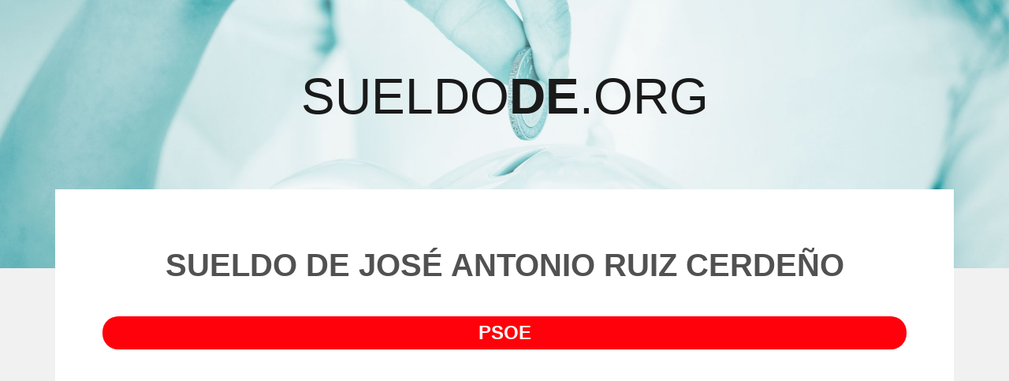

--- FILE ---
content_type: text/html
request_url: https://sueldode.org/jose-antonio-ruiz-cerdeno/
body_size: 4619
content:
<!DOCTYPE html>
<html lang="es" prefix="og: http://ogp.me/ns#" class="no-js">
<head>
<meta charset="UTF-8">
<meta name="viewport" content="width=device-width, initial-scale=1">
<link rel="profile" href="https://gmpg.org/xfn/11">
<link rel="pingback" href="https://sueldode.org/xmlrpc.php">
<title>▷ Sueldo de José Antonio Ruiz Cerdeño 【 PSOE 】</title>
<meta name="description" content="¿Cuánto gana José Antonio Ruiz Cerdeño ? ✓ Salario bruto de este político actualmente Alcalde (Ayuntamiento De Noez) (PSOE)"/>
<link rel="canonical" href="https://sueldode.org/jose-antonio-ruiz-cerdeno/"/>
<meta property="og:locale" content="es_ES"/>
<meta property="og:type" content="article"/>
<meta property="og:title" content="▷ Sueldo de José Antonio Ruiz Cerdeño 【 PSOE 】"/>
<meta property="og:description" content="¿Cuánto gana José Antonio Ruiz Cerdeño ? ✓ Salario bruto de este político actualmente Alcalde (Ayuntamiento De Noez) (PSOE)"/>
<meta property="og:url" content="https://sueldode.org/jose-antonio-ruiz-cerdeno/"/>
<meta property="og:site_name" content="SUELDODE.org"/>
<meta property="article:tag" content="Alcalde"/>
<meta property="article:section" content="PSOE"/>
<meta property="article:published_time" content="2018-09-28T11:49:03+00:00"/>
<meta property="article:modified_time" content="2018-12-12T20:00:09+00:00"/>
<meta property="og:updated_time" content="2018-12-12T20:00:09+00:00"/>
<meta name="twitter:card" content="summary_large_image"/>
<meta name="twitter:description" content="¿Cuánto gana José Antonio Ruiz Cerdeño ? ✓ Salario bruto de este político actualmente Alcalde (Ayuntamiento De Noez) (PSOE)"/>
<meta name="twitter:title" content="▷ Sueldo de José Antonio Ruiz Cerdeño 【 PSOE 】"/>
<link rel='dns-prefetch' href='//fonts.googleapis.com'/>
<link rel='dns-prefetch' href='//s.w.org'/>
<link href='https://fonts.gstatic.com' crossorigin rel='preconnect'/>
<link rel="alternate" type="application/rss+xml" title="SUELDODE.org &raquo; Feed" href="https://sueldode.org/feed/"/>
<link rel="alternate" type="application/rss+xml" title="SUELDODE.org &raquo; RSS de los comentarios" href="https://sueldode.org/comments/feed/"/>
<link rel="alternate" type="application/rss+xml" title="SUELDODE.org &raquo; José Antonio Ruiz Cerdeño RSS de los comentarios" href="https://sueldode.org/jose-antonio-ruiz-cerdeno/feed/"/>
<link rel="stylesheet" type="text/css" href="//sueldode.org/wp-content/cache/wpfc-minified/ehtj6lxh/buuo8.css" media="all"/>
<style id='twentysixteen-style-inline-css'>.menu-toggle:hover,
.menu-toggle:focus,
a,
.main-navigation a:hover,
.main-navigation a:focus,
.dropdown-toggle:hover,
.dropdown-toggle:focus,
.social-navigation a:hover:before,
.social-navigation a:focus:before,
.post-navigation a:hover .post-title,
.post-navigation a:focus .post-title,
.tagcloud a:hover,
.tagcloud a:focus,
.site-branding .site-title a:hover,
.site-branding .site-title a:focus,
.entry-title a:hover,
.entry-title a:focus,
.entry-footer a:hover,
.entry-footer a:focus,
.comment-metadata a:hover,
.comment-metadata a:focus,
.pingback .comment-edit-link:hover,
.pingback .comment-edit-link:focus,
.comment-reply-link,
.comment-reply-link:hover,
.comment-reply-link:focus,
.required,
.site-info a:hover,
.site-info a:focus{color:#739c9f;}
mark,
ins,
button:hover,
button:focus,
input[type="button"]:hover,
input[type="button"]:focus,
input[type="reset"]:hover,
input[type="reset"]:focus,
input[type="submit"]:hover,
input[type="submit"]:focus,
.pagination .prev:hover,
.pagination .prev:focus,
.pagination .next:hover,
.pagination .next:focus,
.widget_calendar tbody a,
.page-links a:hover,
.page-links a:focus{background-color:#739c9f;}
input[type="date"]:focus,
input[type="time"]:focus,
input[type="datetime-local"]:focus,
input[type="week"]:focus,
input[type="month"]:focus,
input[type="text"]:focus,
input[type="email"]:focus,
input[type="url"]:focus,
input[type="password"]:focus,
input[type="search"]:focus,
input[type="tel"]:focus,
input[type="number"]:focus,
textarea:focus,
.tagcloud a:hover,
.tagcloud a:focus,
.menu-toggle:hover,
.menu-toggle:focus{border-color:#739c9f;}
@media screen and (min-width: 56.875em) {
.main-navigation li:hover > a,
.main-navigation li.focus > a{color:#739c9f;}
}</style>
<style>[class^="wp-block-"] figcaption{color:#686868;font-style:italic;line-height:1.6153846154;padding-top:0.5384615385em;text-align:left;}
.rtl [class^="wp-block-"] figcaption{text-align:right;}
p.has-drop-cap:not(:focus)::first-letter{font-size:5em;}
@media screen and (min-width: 61.5625em) {
body:not(.search-results) article:not(.type-page) .wp-block-image figcaption.below-entry-meta{clear:both;display:block;float:none;margin-right:0;margin-left:-40%;max-width:140%;}
body.rtl:not(.search-results) article:not(.type-page) .wp-block-image figcaption.below-entry-meta{margin-left:0;margin-right:-40%;}
} .wp-block-gallery{margin-bottom:1.75em;}
.wp-block-quote:not(.is-large):not(.is-style-large).alignleft,
.wp-block-quote:not(.is-large):not(.is-style-large).alignright{border-left:none;padding-left:0;}
.rtl .wp-block-quote:not(.is-large):not(.is-style-large).alignleft,
.rtl .wp-block-quote:not(.is-large):not(.is-style-large).alignright{border-right:none;padding-right:0;}
.wp-block-quote cite{color:#1a1a1a;display:block;font-size:16px;font-size:1rem;line-height:1.75;}
.wp-block-quote cite:before{content:"\2014\00a0";}
.wp-block-audio audio{display:block;width:100%;}
.wp-block-cover-image.aligncenter,
.wp-block-cover.aligncenter{display:flex;}
.wp-block-file .wp-block-file__button{background:#1a1a1a;border:0;border-radius:2px;color:#fff;font-family:Montserrat, "Helvetica Neue", sans-serif;font-weight:700;letter-spacing:0.046875em;line-height:1;padding:0.84375em 0.875em 0.78125em;text-transform:uppercase;}
.wp-block-file .wp-block-file__button:hover,
.wp-block-file .wp-block-file__button:focus{background:#007acc;}
.wp-block-file .wp-block-file__button:focus{outline:thin dotted;outline-offset:-4px;}
.rtl .wp-block-file * + .wp-block-file__button{margin-left:0.75em;margin-right:0;}
.wp-block-code{border:0;font-family:Inconsolata, monospace;font-size:16px;font-size:1rem;line-height:1.75;padding:0;}
.wp-block-pullquote{border-width:4px;}
.wp-block-pullquote blockquote{border-left:0;margin:0;padding:0;}
.rtl .wp-block-pullquote blockquote{border-right:0;}
.wp-block-pullquote p{color:#686868;font-size:19px;font-size:1.1875rem;}
.wp-block-pullquote cite{color:#1a1a1a;display:block;font-size:16px;font-size:1rem;font-style:none;line-height:1.75;text-transform:none;}
.wp-block-pullquote cite:before{content:"\2014\00a0";}
.wp-block-table,
.wp-block-table th,
.wp-block-table td{border:1px solid #d1d1d1;}
.wp-block-table{border-collapse:separate;border-spacing:0;border-width:1px 0 0 1px;margin:0 0 1.75em;table-layout:fixed;width:100%;}
.wp-block-table th,
.wp-block-table td{font-weight:normal;padding:0.4375em;text-align:left;}
.wp-block-table th{border-width:0 1px 1px 0;font-weight:700;}
.wp-block-table td{border-width:0 1px 1px 0;}
.rtl .wp-block-table th,
.rtl .wp-block-table td{text-align:right;}
.wp-block-button .wp-block-button__link{box-shadow:none;font-family:Montserrat, "Helvetica Neue", sans-serif;font-weight:700;letter-spacing:0.046875em;line-height:1;padding:0.84375em 1.3125em 0.78125em;text-transform:uppercase;}
.entry-content .wp-block-button__link{background:#1a1a1a;color:#fff;}
.entry-content .is-style-outline .wp-block-button__link:not(.has-background){background:transparent;}
.entry-content .is-style-outline .wp-block-button__link:not(.has-text-color){color:#1a1a1a;}
.entry-content .wp-block-button__link:hover,
.entry-content .wp-block-button__link:focus,
.entry-content .is-style-outline .wp-block-button__link:not(.has-background):hover,
.entry-content .is-style-outline .wp-block-button__link:not(.has-background):focus,
.entry-content .is-style-outline .wp-block-button__link:not(.has-text-color):hover,
.entry-content .is-style-outline .wp-block-button__link:not(.has-text-color):focus{background:#007acc;color:#fff;}
.wp-block-button .wp-block-button__link:focus{outline:thin dotted;outline-offset:-4px;}
hr.wp-block-separator{border:0;}
.wp-block-separator{margin-left:auto;margin-right:auto;max-width:100px;}
.wp-block-separator.is-style-wide{max-width:100%;}
.wp-block-media-text{margin-bottom:1.75em;}
.wp-block-media-text *:last-child{margin-bottom:0;}
.wp-block-archives.aligncenter,
.wp-block-categories.aligncenter,
.wp-block-latest-posts.aligncenter{list-style-position:inside;text-align:center;}
.wp-block-latest-comments__comment-meta a{box-shadow:none;font-weight:700;}
.wp-block-latest-comments__comment-date{color:#686868;font-family:Montserrat, "Helvetica Neue", sans-serif;font-size:13px;font-size:0.8125rem;line-height:1.6153846154;}
.wp-block-latest-comments .wp-block-latest-comments__comment{border-top:1px solid #d1d1d1;margin-bottom:0;padding:1.75em 0;}
.wp-block-latest-comments__comment-excerpt p:last-child{margin-bottom:0;}
.entry-content .has-dark-gray-color{color:#1a1a1a;}
.entry-content .has-dark-gray-background-color{background-color:#1a1a1a;}
.entry-content .has-medium-gray-color{color:#686868;}
.entry-content .has-medium-gray-background-color{background-color:#686868;}
.entry-content .has-light-gray-color{color:#e5e5e5;}
.entry-content .has-light-gray-background-color{background-color:#e5e5e5;}
.entry-content .has-white-color{color:#fff;}
.entry-content .has-white-background-color{background-color:#fff;}
.entry-content .has-blue-gray-color{color:#4d545c;}
.entry-content .has-blue-gray-background-color{background-color:#4d545c;}
.entry-content .has-bright-blue-color{color:#007acc;}
.entry-content .has-bright-blue-background-color{background-color:#007acc;}
.entry-content .has-light-blue-color{color:#9adffd;}
.entry-content .has-light-blue-background-color{background-color:#9adffd;}
.entry-content .has-dark-brown-color{color:#402b30;}
.entry-content .has-dark-brown-background-color{background-color:#402b30;}
.entry-content .has-medium-brown-color{color:#774e24;}
.entry-content .has-medium-brown-background-color{background-color:#774e24;}
.entry-content .has-dark-red-color{color:#640c1f;}
.entry-content .has-dark-red-background-color{background-color:#640c1f;}
.entry-content .has-bright-red-color{color:#ff675f;}
.entry-content .has-bright-red-background-color{background-color:#ff675f;}
.entry-content .has-yellow-color{color:#ffef8e;}
.entry-content .has-yellow-background-color{background-color:#ffef8e;}</style>
<!--[if lt IE 10]><link rel='stylesheet' id='twentysixteen-ie-css' href='https://sueldode.org/wp-content/themes/twentysixteen/css/ie.css?ver=20160816' type='text/css' media='all'/><![endif]-->
<!--[if lt IE 9]><link rel='stylesheet' id='twentysixteen-ie8-css' href='https://sueldode.org/wp-content/themes/twentysixteen/css/ie8.css?ver=20160816' type='text/css' media='all'/><![endif]-->
<!--[if lt IE 8]><link rel='stylesheet' id='twentysixteen-ie7-css' href='https://sueldode.org/wp-content/themes/twentysixteen/css/ie7.css?ver=20160816' type='text/css' media='all'/><![endif]-->
<link rel='https://api.w.org/' href='https://sueldode.org/wp-json/'/>
<link rel="EditURI" type="application/rsd+xml" title="RSD" href="https://sueldode.org/xmlrpc.php?rsd"/>
<link rel="wlwmanifest" type="application/wlwmanifest+xml" href="https://sueldode.org/wp-includes/wlwmanifest.xml"/> 
<meta name="generator" content="WordPress 5.1.1"/>
<link rel='shortlink' href='https://sueldode.org/?p=2539'/>
<link rel="alternate" type="application/json+oembed" href="https://sueldode.org/wp-json/oembed/1.0/embed?url=https%3A%2F%2Fsueldode.org%2Fjose-antonio-ruiz-cerdeno%2F"/>
<link rel="alternate" type="text/xml+oembed" href="https://sueldode.org/wp-json/oembed/1.0/embed?url=https%3A%2F%2Fsueldode.org%2Fjose-antonio-ruiz-cerdeno%2F&#038;format=xml"/>
<style>div#toc_container{width:100%;}
div#toc_container ul li{font-size:100%;}</style><link rel="icon" href="https://sueldode.org/wp-content/uploads/2018/12/cropped-cuanto-ganan-politicos-espana-32x32.png" sizes="32x32"/>
<link rel="icon" href="https://sueldode.org/wp-content/uploads/2018/12/cropped-cuanto-ganan-politicos-espana-192x192.png" sizes="192x192"/>
<link rel="apple-touch-icon-precomposed" href="https://sueldode.org/wp-content/uploads/2018/12/cropped-cuanto-ganan-politicos-espana-180x180.png"/>
<meta name="msapplication-TileImage" content="https://sueldode.org/wp-content/uploads/2018/12/cropped-cuanto-ganan-politicos-espana-270x270.png"/>
</head>
<body data-rsssl=1 class="post-template-default single single-post postid-2539 single-format-standard wp-embed-responsive no-sidebar">
<div id="page" class="site"> <div class="site-inner"> <header id="masthead" class="site-header" role="banner"> <div class="site-header-main"> <div class="site-branding"> <p class="site-description">Descubre los sueldos de los cargos publicos y políticos</p></div></div><p class="sueldodeorg" style="text-align: center"><a href="https://sueldode.org/" rel="home" title="¿Cuánto cobran los políticos de España?" style="color: #ffffff"><span style="font-weight: 300">SUELDO</span><span>DE</span><span style="font-weight: 100">.ORG</span></a></p>
</header>
<div id="content" class="site-content">
<div id="primary" class="content-area">
<main id="main" class="site-main" role="main">
<article id="post-2539" class="post-2539 post type-post status-publish format-standard hentry category-psoe tag-alcalde">
<header class="entry-header">
<h1 class="entry-title">Sueldo de José Antonio Ruiz Cerdeño</h1>	</header>
<p class="cat-links" style="background-color: #ff010b !important"><a href="https://sueldode.org/psoe/" rel="category tag">PSOE</a></p>		<p style="text-align: center !important; margin-bottom: 0 !important;"><script async src="//pagead2.googlesyndication.com/pagead/js/adsbygoogle.js"></script>
<ins class="adsbygoogle"
style="display:block"
data-ad-client="ca-pub-2636614893238864"
data-ad-slot="1860538512"
data-ad-format="auto"
data-full-width-responsive="true"></ins>
<script>(adsbygoogle=window.adsbygoogle||[]).push({});</script></p>	
<div class="entry-content">
<h2 style="text-align: center;">Alcalde (Ayuntamiento De Noez)</h2>
<hr />
<img src="https://sueldode.org/wp-content/uploads/2018/12/partido-socialista-obrero-espanol-psoe-150x150.png" class="alignright logos" alt="Cuánto ganan los políticos del PSOE"/>Alcalde</p>
<p><strong>Salario bruto mensual de José Antonio Ruiz Cerdeño:</strong> 303 euros.</p>
<p><strong>Salario bruto anual de José Antonio Ruiz Cerdeño:</strong> 4.242 euros.</p>
<h3>Desglose del sueldo de José Antonio Ruiz Cerdeño</h3>
<p>Salario base: 4.242 euros.<br />
Dedicación Parcial.</p>
<hr />
<h4>Cargos actuales de José Antonio Ruiz Cerdeño:</h4>
<a href="/alcalde/" title="Sueldos de los alcaldes en España" class="enlacecargo">Alcalde</a>
<h4>Más sueldos de políticos del PSOE:</h4>		
<ul>	        <li><a href="https://sueldode.org/pedro-sanchez-perez-castejon/" rel="bookmark" title="Pedro Sánchez Pérez-Castejón">Pedro Sánchez Pérez-Castejón</a></li>
<li><a href="https://sueldode.org/margarita-robles-fernandez/" rel="bookmark" title="Margarita Robles Fernández">Margarita Robles Fernández</a></li>
<li><a href="https://sueldode.org/maria-jesus-montero-cuadrado/" rel="bookmark" title="María Jesús Montero Cuadrado">María Jesús Montero Cuadrado</a></li>
<li><a href="https://sueldode.org/jose-luis-abalos-meco/" rel="bookmark" title="José Luis Ábalos Meco">José Luis Ábalos Meco</a></li>
<li><a href="https://sueldode.org/maria-isabel-celaa-dieguez/" rel="bookmark" title="María Isabel Celaá Diéguez">María Isabel Celaá Diéguez</a></li>
<li><a href="https://sueldode.org/magdalena-valerio-cordero/" rel="bookmark" title="Magdalena Valerio Cordero">Magdalena Valerio Cordero</a></li>
<li><a href="https://sueldode.org/reyes-maroto-illera/" rel="bookmark" title="Reyes Maroto Illera">Reyes Maroto Illera</a></li>
<li><a href="https://sueldode.org/meritxell-batet-lamana/" rel="bookmark" title="Meritxell Batet Lamaña">Meritxell Batet Lamaña</a></li>
<li><a href="https://sueldode.org/maria-luisa-carcedo-roces/" rel="bookmark" title="María Luisa Carcedo Roces">María Luisa Carcedo Roces</a></li>
<li><a href="https://sueldode.org/maria-del-carmen-calvo-poyato/" rel="bookmark" title="María Del Carmen Calvo Poyato">María Del Carmen Calvo Poyato</a></li>
<li><a href="https://sueldode.org/josep-borrell-fontelles/" rel="bookmark" title="Josep Borrell Fontelles">Josep Borrell Fontelles</a></li>
<li><a href="https://sueldode.org/adriana-lastra-fernandez/" rel="bookmark" title="Adriana Lastra Fernández">Adriana Lastra Fernández</a></li>
</ul></div></article>
</main></div></div><footer id="colophon" class="site-footer" role="contentinfo">
<div class="site-info"> Copyright © 2019 | <strong><a href="https://sueldode.org/" rel="home">SUELDODE.org</a></strong><br/>Sueldos de los políticos y cargos públicos de España</div></footer></div></div><noscript id="wpfc-google-fonts"><link rel='stylesheet' id='twentysixteen-fonts-css' href='https://fonts.googleapis.com/css?family=Merriweather%3A400%2C700%2C900%2C400italic%2C700italic%2C900italic%7CMontserrat%3A400%2C700%7CInconsolata%3A400&#038;subset=latin%2Clatin-ext' type='text/css' media='all'/>
</noscript>
<script>document.addEventListener('DOMContentLoaded',function(){function wpfcgl(){var wgh=document.querySelector('noscript#wpfc-google-fonts').innerText, wgha=wgh.match(/<link[^\>]+>/gi);for(i=0;i<wgha.length;i++){var wrpr=document.createElement('div');wrpr.innerHTML=wgha[i];document.body.appendChild(wrpr.firstChild);}}wpfcgl();});</script>
<script>var screenReaderText={"expand":"expande el men\u00fa inferior","collapse":"plegar men\u00fa inferior"};</script>
<script>(function(html){html.className=html.className.replace(/\bno-js\b/,'js')})(document.documentElement);</script>
<script>if(document.location.protocol!="https:"){document.location=document.URL.replace(/^http:/i, "https:");}</script>
<script src='//sueldode.org/wp-content/cache/wpfc-minified/e3pbk41j/buuo8.js' type="text/javascript"></script>
<!--[if lt IE 9]><script type='text/javascript' src='//sueldode.org/wp-content/cache/wpfc-minified/cc557cc928093dbb108d3ddf292a42f9/buuo8.js'></script><![endif]-->
<script async src="https://www.googletagmanager.com/gtag/js?id=UA-34070661-45"></script>
<script>window.dataLayer=window.dataLayer||[];
function gtag(){dataLayer.push(arguments);}
gtag('js', new Date());
gtag('config', 'UA-34070661-45');</script>
<script defer src='//sueldode.org/wp-content/cache/wpfc-minified/q6sgnqnc/buuo8.js' type="text/javascript"></script>
</body>
</html><!-- WP Fastest Cache file was created in 0.44260287284851 seconds, on 28-04-19 13:57:00 -->

--- FILE ---
content_type: text/html; charset=utf-8
request_url: https://www.google.com/recaptcha/api2/aframe
body_size: 264
content:
<!DOCTYPE HTML><html><head><meta http-equiv="content-type" content="text/html; charset=UTF-8"></head><body><script nonce="mc-a8ZnR3TqiG7n2Gi8hPw">/** Anti-fraud and anti-abuse applications only. See google.com/recaptcha */ try{var clients={'sodar':'https://pagead2.googlesyndication.com/pagead/sodar?'};window.addEventListener("message",function(a){try{if(a.source===window.parent){var b=JSON.parse(a.data);var c=clients[b['id']];if(c){var d=document.createElement('img');d.src=c+b['params']+'&rc='+(localStorage.getItem("rc::a")?sessionStorage.getItem("rc::b"):"");window.document.body.appendChild(d);sessionStorage.setItem("rc::e",parseInt(sessionStorage.getItem("rc::e")||0)+1);localStorage.setItem("rc::h",'1766549293665');}}}catch(b){}});window.parent.postMessage("_grecaptcha_ready", "*");}catch(b){}</script></body></html>

--- FILE ---
content_type: text/css
request_url: https://sueldode.org/wp-content/cache/wpfc-minified/ehtj6lxh/buuo8.css
body_size: 47563
content:
.wp-block-audio figcaption{margin-top:.5em;margin-bottom:1em;color:#555d66;text-align:center;font-size:13px}
.wp-block-audio audio{width:100%;min-width:300px}
.editor-block-list__layout .reusable-block-edit-panel{align-items:center;background:#f8f9f9;color:#555d66;display:flex;flex-wrap:wrap;font-family:-apple-system,BlinkMacSystemFont,Segoe UI,Roboto,Oxygen-Sans,Ubuntu,Cantarell,Helvetica Neue,sans-serif;font-size:13px;top:-14px;margin:0 -14px;padding:8px 14px;position:relative;z-index:7}
.editor-block-list__layout .editor-block-list__layout .reusable-block-edit-panel{margin:0 -14px;padding:8px 14px}
.editor-block-list__layout .reusable-block-edit-panel .reusable-block-edit-panel__spinner{margin:0 5px}
.editor-block-list__layout .reusable-block-edit-panel .reusable-block-edit-panel__info{margin-right:auto}
.editor-block-list__layout .reusable-block-edit-panel .reusable-block-edit-panel__label{margin-right:8px;white-space:nowrap;font-weight:600}
.editor-block-list__layout .reusable-block-edit-panel .reusable-block-edit-panel__title{flex:1 1 100%;font-size:14px;height:30px;margin:4px 0 8px}
.editor-block-list__layout .reusable-block-edit-panel .components-button.reusable-block-edit-panel__button{flex-shrink:0}
@media (min-width:960px){.editor-block-list__layout .reusable-block-edit-panel{flex-wrap:nowrap}
.editor-block-list__layout .reusable-block-edit-panel .reusable-block-edit-panel__title{margin:0}
.editor-block-list__layout .reusable-block-edit-panel .components-button.reusable-block-edit-panel__button{margin:0 0 0 5px}}.editor-block-list__layout .reusable-block-indicator{background:#fff;border-left:1px dashed #e2e4e7;color:#555d66;border-bottom:1px dashed #e2e4e7;top:-14px;height:30px;padding:4px;position:absolute;z-index:1;width:30px;right:-14px}
.wp-block-button{color:#fff;margin-bottom:1.5em}
.wp-block-button.aligncenter{text-align:center}
.wp-block-button.alignright{text-align:right}
.wp-block-button__link{background-color:#32373c;border:none;border-radius:28px;box-shadow:none;color:inherit;cursor:pointer;display:inline-block;font-size:18px;margin:0;padding:12px 24px;text-align:center;text-decoration:none;white-space:normal;overflow-wrap:break-word}
.wp-block-button__link:active,.wp-block-button__link:focus,.wp-block-button__link:hover{color:inherit}
.is-style-squared .wp-block-button__link{border-radius:0}
.is-style-outline{color:#32373c}
.is-style-outline .wp-block-button__link{background:transparent;border:2px solid}
.wp-block-categories.alignleft{margin-right:2em}
.wp-block-categories.alignright{margin-left:2em}
.wp-block-columns{display:flex;flex-wrap:wrap}
@media (min-width:782px){.wp-block-columns{flex-wrap:nowrap}}.wp-block-column{flex:1;margin-bottom:1em;flex-basis:100%;min-width:0;word-break:break-word;overflow-wrap:break-word}
@media (min-width:600px){.wp-block-column{flex-basis:50%;flex-grow:0}}@media (min-width:600px){.wp-block-column:nth-child(odd){margin-right:32px}
.wp-block-column:not(:first-child),.wp-block-column:nth-child(2n){margin-left:32px}
.wp-block-column:not(:last-child){margin-right:32px}}.wp-block-cover,.wp-block-cover-image{position:relative;background-color:#000;background-size:cover;background-position:50%;min-height:430px;width:100%;margin:0 0 1.5em;display:flex;justify-content:center;align-items:center;overflow:hidden}
.wp-block-cover-image.has-left-content,.wp-block-cover.has-left-content{justify-content:flex-start}
.wp-block-cover-image.has-left-content .wp-block-cover-image-text,.wp-block-cover-image.has-left-content .wp-block-cover-text,.wp-block-cover-image.has-left-content h2,.wp-block-cover.has-left-content .wp-block-cover-image-text,.wp-block-cover.has-left-content .wp-block-cover-text,.wp-block-cover.has-left-content h2{margin-left:0;text-align:left}
.wp-block-cover-image.has-right-content,.wp-block-cover.has-right-content{justify-content:flex-end}
.wp-block-cover-image.has-right-content .wp-block-cover-image-text,.wp-block-cover-image.has-right-content .wp-block-cover-text,.wp-block-cover-image.has-right-content h2,.wp-block-cover.has-right-content .wp-block-cover-image-text,.wp-block-cover.has-right-content .wp-block-cover-text,.wp-block-cover.has-right-content h2{margin-right:0;text-align:right}
.wp-block-cover-image .wp-block-cover-image-text,.wp-block-cover-image .wp-block-cover-text,.wp-block-cover-image h2,.wp-block-cover .wp-block-cover-image-text,.wp-block-cover .wp-block-cover-text,.wp-block-cover h2{color:#fff;font-size:2em;line-height:1.25;z-index:1;margin-bottom:0;max-width:610px;padding:14px;text-align:center}
.wp-block-cover-image .wp-block-cover-image-text a,.wp-block-cover-image .wp-block-cover-image-text a:active,.wp-block-cover-image .wp-block-cover-image-text a:focus,.wp-block-cover-image .wp-block-cover-image-text a:hover,.wp-block-cover-image .wp-block-cover-text a,.wp-block-cover-image .wp-block-cover-text a:active,.wp-block-cover-image .wp-block-cover-text a:focus,.wp-block-cover-image .wp-block-cover-text a:hover,.wp-block-cover-image h2 a,.wp-block-cover-image h2 a:active,.wp-block-cover-image h2 a:focus,.wp-block-cover-image h2 a:hover,.wp-block-cover .wp-block-cover-image-text a,.wp-block-cover .wp-block-cover-image-text a:active,.wp-block-cover .wp-block-cover-image-text a:focus,.wp-block-cover .wp-block-cover-image-text a:hover,.wp-block-cover .wp-block-cover-text a,.wp-block-cover .wp-block-cover-text a:active,.wp-block-cover .wp-block-cover-text a:focus,.wp-block-cover .wp-block-cover-text a:hover,.wp-block-cover h2 a,.wp-block-cover h2 a:active,.wp-block-cover h2 a:focus,.wp-block-cover h2 a:hover{color:#fff}
.wp-block-cover-image.has-parallax,.wp-block-cover.has-parallax{background-attachment:fixed}
@supports (-webkit-overflow-scrolling:touch){.wp-block-cover-image.has-parallax,.wp-block-cover.has-parallax{background-attachment:scroll}}.wp-block-cover-image.has-background-dim:before,.wp-block-cover.has-background-dim:before{content:"";position:absolute;top:0;left:0;bottom:0;right:0;background-color:inherit;opacity:.5;z-index:1}
.wp-block-cover-image.has-background-dim.has-background-dim-10:before,.wp-block-cover.has-background-dim.has-background-dim-10:before{opacity:.1}
.wp-block-cover-image.has-background-dim.has-background-dim-20:before,.wp-block-cover.has-background-dim.has-background-dim-20:before{opacity:.2}
.wp-block-cover-image.has-background-dim.has-background-dim-30:before,.wp-block-cover.has-background-dim.has-background-dim-30:before{opacity:.3}
.wp-block-cover-image.has-background-dim.has-background-dim-40:before,.wp-block-cover.has-background-dim.has-background-dim-40:before{opacity:.4}
.wp-block-cover-image.has-background-dim.has-background-dim-50:before,.wp-block-cover.has-background-dim.has-background-dim-50:before{opacity:.5}
.wp-block-cover-image.has-background-dim.has-background-dim-60:before,.wp-block-cover.has-background-dim.has-background-dim-60:before{opacity:.6}
.wp-block-cover-image.has-background-dim.has-background-dim-70:before,.wp-block-cover.has-background-dim.has-background-dim-70:before{opacity:.7}
.wp-block-cover-image.has-background-dim.has-background-dim-80:before,.wp-block-cover.has-background-dim.has-background-dim-80:before{opacity:.8}
.wp-block-cover-image.has-background-dim.has-background-dim-90:before,.wp-block-cover.has-background-dim.has-background-dim-90:before{opacity:.9}
.wp-block-cover-image.has-background-dim.has-background-dim-100:before,.wp-block-cover.has-background-dim.has-background-dim-100:before{opacity:1}
.wp-block-cover-image.alignleft,.wp-block-cover-image.alignright,.wp-block-cover.alignleft,.wp-block-cover.alignright{max-width:305px;width:100%}
.wp-block-cover-image:after,.wp-block-cover:after{display:block;content:"";font-size:0;min-height:inherit}
@supports ((position:-webkit-sticky) or (position:sticky)){.wp-block-cover-image:after,.wp-block-cover:after{content:none}}.wp-block-cover-image.aligncenter,.wp-block-cover-image.alignleft,.wp-block-cover-image.alignright,.wp-block-cover.aligncenter,.wp-block-cover.alignleft,.wp-block-cover.alignright{display:flex}
.wp-block-cover__video-background{position:absolute;top:50%;left:50%;transform:translateX(-50%) translateY(-50%);width:100%;height:100%;z-index:0;-o-object-fit:cover;object-fit:cover}
.editor-block-list__block[data-type="core/embed"][data-align=left] .editor-block-list__block-edit,.editor-block-list__block[data-type="core/embed"][data-align=right] .editor-block-list__block-edit,.wp-block-embed.alignleft,.wp-block-embed.alignright{max-width:360px;width:100%}
.wp-block-embed{margin-bottom:1em}
.wp-block-embed figcaption{margin-top:.5em;margin-bottom:1em;color:#555d66;text-align:center;font-size:13px}
.wp-embed-responsive .wp-block-embed.wp-embed-aspect-1-1 .wp-block-embed__wrapper,.wp-embed-responsive .wp-block-embed.wp-embed-aspect-1-2 .wp-block-embed__wrapper,.wp-embed-responsive .wp-block-embed.wp-embed-aspect-4-3 .wp-block-embed__wrapper,.wp-embed-responsive .wp-block-embed.wp-embed-aspect-9-16 .wp-block-embed__wrapper,.wp-embed-responsive .wp-block-embed.wp-embed-aspect-16-9 .wp-block-embed__wrapper,.wp-embed-responsive .wp-block-embed.wp-embed-aspect-18-9 .wp-block-embed__wrapper,.wp-embed-responsive .wp-block-embed.wp-embed-aspect-21-9 .wp-block-embed__wrapper{position:relative}
.wp-embed-responsive .wp-block-embed.wp-embed-aspect-1-1 .wp-block-embed__wrapper:before,.wp-embed-responsive .wp-block-embed.wp-embed-aspect-1-2 .wp-block-embed__wrapper:before,.wp-embed-responsive .wp-block-embed.wp-embed-aspect-4-3 .wp-block-embed__wrapper:before,.wp-embed-responsive .wp-block-embed.wp-embed-aspect-9-16 .wp-block-embed__wrapper:before,.wp-embed-responsive .wp-block-embed.wp-embed-aspect-16-9 .wp-block-embed__wrapper:before,.wp-embed-responsive .wp-block-embed.wp-embed-aspect-18-9 .wp-block-embed__wrapper:before,.wp-embed-responsive .wp-block-embed.wp-embed-aspect-21-9 .wp-block-embed__wrapper:before{content:"";display:block;padding-top:50%}
.wp-embed-responsive .wp-block-embed.wp-embed-aspect-1-1 .wp-block-embed__wrapper iframe,.wp-embed-responsive .wp-block-embed.wp-embed-aspect-1-2 .wp-block-embed__wrapper iframe,.wp-embed-responsive .wp-block-embed.wp-embed-aspect-4-3 .wp-block-embed__wrapper iframe,.wp-embed-responsive .wp-block-embed.wp-embed-aspect-9-16 .wp-block-embed__wrapper iframe,.wp-embed-responsive .wp-block-embed.wp-embed-aspect-16-9 .wp-block-embed__wrapper iframe,.wp-embed-responsive .wp-block-embed.wp-embed-aspect-18-9 .wp-block-embed__wrapper iframe,.wp-embed-responsive .wp-block-embed.wp-embed-aspect-21-9 .wp-block-embed__wrapper iframe{position:absolute;top:0;right:0;bottom:0;left:0;width:100%;height:100%}
.wp-embed-responsive .wp-block-embed.wp-embed-aspect-21-9 .wp-block-embed__wrapper:before{padding-top:42.85%}
.wp-embed-responsive .wp-block-embed.wp-embed-aspect-18-9 .wp-block-embed__wrapper:before{padding-top:50%}
.wp-embed-responsive .wp-block-embed.wp-embed-aspect-16-9 .wp-block-embed__wrapper:before{padding-top:56.25%}
.wp-embed-responsive .wp-block-embed.wp-embed-aspect-4-3 .wp-block-embed__wrapper:before{padding-top:75%}
.wp-embed-responsive .wp-block-embed.wp-embed-aspect-1-1 .wp-block-embed__wrapper:before{padding-top:100%}
.wp-embed-responsive .wp-block-embed.wp-embed-aspect-9-6 .wp-block-embed__wrapper:before{padding-top:66.66%}
.wp-embed-responsive .wp-block-embed.wp-embed-aspect-1-2 .wp-block-embed__wrapper:before{padding-top:200%}
.wp-block-file{margin-bottom:1.5em}
.wp-block-file.aligncenter{text-align:center}
.wp-block-file.alignright{text-align:right}
.wp-block-file .wp-block-file__button{background:#32373c;border-radius:2em;color:#fff;font-size:13px;padding:.5em 1em}
.wp-block-file a.wp-block-file__button{text-decoration:none}
.wp-block-file a.wp-block-file__button:active,.wp-block-file a.wp-block-file__button:focus,.wp-block-file a.wp-block-file__button:hover,.wp-block-file a.wp-block-file__button:visited{box-shadow:none;color:#fff;opacity:.85;text-decoration:none}
.wp-block-file *+.wp-block-file__button{margin-left:.75em}
.wp-block-gallery{display:flex;flex-wrap:wrap;list-style-type:none;padding:0}
.wp-block-gallery .blocks-gallery-image,.wp-block-gallery .blocks-gallery-item{margin:0 16px 16px 0;display:flex;flex-grow:1;flex-direction:column;justify-content:center;position:relative}
.wp-block-gallery .blocks-gallery-image figure,.wp-block-gallery .blocks-gallery-item figure{margin:0;height:100%}
@supports ((position:-webkit-sticky) or (position:sticky)){.wp-block-gallery .blocks-gallery-image figure,.wp-block-gallery .blocks-gallery-item figure{display:flex;align-items:flex-end;justify-content:flex-start}}.wp-block-gallery .blocks-gallery-image img,.wp-block-gallery .blocks-gallery-item img{display:block;max-width:100%;height:auto;width:100%}
@supports ((position:-webkit-sticky) or (position:sticky)){.wp-block-gallery .blocks-gallery-image img,.wp-block-gallery .blocks-gallery-item img{width:auto}}.wp-block-gallery .blocks-gallery-image figcaption,.wp-block-gallery .blocks-gallery-item figcaption{position:absolute;bottom:0;width:100%;max-height:100%;overflow:auto;padding:40px 10px 5px;color:#fff;text-align:center;font-size:13px;background:linear-gradient(0deg,rgba(0,0,0,.7),rgba(0,0,0,.3) 60%,transparent)}
.wp-block-gallery .blocks-gallery-image figcaption img,.wp-block-gallery .blocks-gallery-item figcaption img{display:inline}
.wp-block-gallery.is-cropped .blocks-gallery-image a,.wp-block-gallery.is-cropped .blocks-gallery-image img,.wp-block-gallery.is-cropped .blocks-gallery-item a,.wp-block-gallery.is-cropped .blocks-gallery-item img{width:100%}
@supports ((position:-webkit-sticky) or (position:sticky)){.wp-block-gallery.is-cropped .blocks-gallery-image a,.wp-block-gallery.is-cropped .blocks-gallery-image img,.wp-block-gallery.is-cropped .blocks-gallery-item a,.wp-block-gallery.is-cropped .blocks-gallery-item img{height:100%;flex:1;-o-object-fit:cover;object-fit:cover}}.wp-block-gallery .blocks-gallery-image,.wp-block-gallery .blocks-gallery-item{width:calc((100% - 16px)/2)}
.wp-block-gallery .blocks-gallery-image:nth-of-type(2n),.wp-block-gallery .blocks-gallery-item:nth-of-type(2n){margin-right:0}
.wp-block-gallery.columns-1 .blocks-gallery-image,.wp-block-gallery.columns-1 .blocks-gallery-item{width:100%;margin-right:0}
@media (min-width:600px){.wp-block-gallery.columns-3 .blocks-gallery-image,.wp-block-gallery.columns-3 .blocks-gallery-item{width:calc((100% - 32px)/3);margin-right:16px}
.wp-block-gallery.columns-4 .blocks-gallery-image,.wp-block-gallery.columns-4 .blocks-gallery-item{width:calc((100% - 48px)/4);margin-right:16px}
.wp-block-gallery.columns-5 .blocks-gallery-image,.wp-block-gallery.columns-5 .blocks-gallery-item{width:calc((100% - 64px)/5);margin-right:16px}
.wp-block-gallery.columns-6 .blocks-gallery-image,.wp-block-gallery.columns-6 .blocks-gallery-item{width:calc((100% - 80px)/6);margin-right:16px}
.wp-block-gallery.columns-7 .blocks-gallery-image,.wp-block-gallery.columns-7 .blocks-gallery-item{width:calc((100% - 96px)/7);margin-right:16px}
.wp-block-gallery.columns-8 .blocks-gallery-image,.wp-block-gallery.columns-8 .blocks-gallery-item{width:calc((100% - 112px)/8);margin-right:16px}
.wp-block-gallery.columns-1 .blocks-gallery-image:nth-of-type(1n),.wp-block-gallery.columns-1 .blocks-gallery-item:nth-of-type(1n),.wp-block-gallery.columns-2 .blocks-gallery-image:nth-of-type(2n),.wp-block-gallery.columns-2 .blocks-gallery-item:nth-of-type(2n),.wp-block-gallery.columns-3 .blocks-gallery-image:nth-of-type(3n),.wp-block-gallery.columns-3 .blocks-gallery-item:nth-of-type(3n),.wp-block-gallery.columns-4 .blocks-gallery-image:nth-of-type(4n),.wp-block-gallery.columns-4 .blocks-gallery-item:nth-of-type(4n),.wp-block-gallery.columns-5 .blocks-gallery-image:nth-of-type(5n),.wp-block-gallery.columns-5 .blocks-gallery-item:nth-of-type(5n),.wp-block-gallery.columns-6 .blocks-gallery-image:nth-of-type(6n),.wp-block-gallery.columns-6 .blocks-gallery-item:nth-of-type(6n),.wp-block-gallery.columns-7 .blocks-gallery-image:nth-of-type(7n),.wp-block-gallery.columns-7 .blocks-gallery-item:nth-of-type(7n),.wp-block-gallery.columns-8 .blocks-gallery-image:nth-of-type(8n),.wp-block-gallery.columns-8 .blocks-gallery-item:nth-of-type(8n){margin-right:0}}.wp-block-gallery .blocks-gallery-image:last-child,.wp-block-gallery .blocks-gallery-item:last-child{margin-right:0}
.wp-block-gallery .blocks-gallery-item.has-add-item-button{width:100%}
.wp-block-gallery.alignleft,.wp-block-gallery.alignright{max-width:305px;width:100%}
.wp-block-gallery.aligncenter,.wp-block-gallery.alignleft,.wp-block-gallery.alignright{display:flex}
.wp-block-gallery.aligncenter .blocks-gallery-item figure{justify-content:center}
.wp-block-image{max-width:100%;margin-bottom:1em;margin-left:0;margin-right:0}
.wp-block-image img{max-width:100%}
.wp-block-image.aligncenter{text-align:center}
.wp-block-image.alignfull img,.wp-block-image.alignwide img{width:100%}
.wp-block-image .aligncenter,.wp-block-image .alignleft,.wp-block-image .alignright,.wp-block-image.is-resized{display:table;margin-left:0;margin-right:0}
.wp-block-image .aligncenter>figcaption,.wp-block-image .alignleft>figcaption,.wp-block-image .alignright>figcaption,.wp-block-image.is-resized>figcaption{display:table-caption;caption-side:bottom}
.wp-block-image .alignleft{float:left;margin-right:1em}
.wp-block-image .alignright{float:right;margin-left:1em}
.wp-block-image .aligncenter{margin-left:auto;margin-right:auto}
.wp-block-image figcaption{margin-top:.5em;margin-bottom:1em;color:#555d66;text-align:center;font-size:13px}
.wp-block-latest-comments__comment{font-size:15px;line-height:1.1;list-style:none;margin-bottom:1em}
.has-avatars .wp-block-latest-comments__comment{min-height:36px;list-style:none}
.has-avatars .wp-block-latest-comments__comment .wp-block-latest-comments__comment-excerpt,.has-avatars .wp-block-latest-comments__comment .wp-block-latest-comments__comment-meta{margin-left:52px}
.has-dates .wp-block-latest-comments__comment,.has-excerpts .wp-block-latest-comments__comment{line-height:1.5}
.wp-block-latest-comments__comment-excerpt p{font-size:14px;line-height:1.8;margin:5px 0 20px}
.wp-block-latest-comments__comment-date{color:#8f98a1;display:block;font-size:12px}
.wp-block-latest-comments .avatar,.wp-block-latest-comments__comment-avatar{border-radius:24px;display:block;float:left;height:40px;margin-right:12px;width:40px}
.wp-block-latest-posts.alignleft{margin-right:2em}
.wp-block-latest-posts.alignright{margin-left:2em}
.wp-block-latest-posts.is-grid{display:flex;flex-wrap:wrap;padding:0;list-style:none}
.wp-block-latest-posts.is-grid li{margin:0 16px 16px 0;width:100%}
@media (min-width:600px){.wp-block-latest-posts.columns-2 li{width:calc(50% - 16px)}
.wp-block-latest-posts.columns-3 li{width:calc(33.33333% - 16px)}
.wp-block-latest-posts.columns-4 li{width:calc(25% - 16px)}
.wp-block-latest-posts.columns-5 li{width:calc(20% - 16px)}
.wp-block-latest-posts.columns-6 li{width:calc(16.66667% - 16px)}}.wp-block-latest-posts__post-date{display:block;color:#6c7781;font-size:13px}
.wp-block-media-text{display:grid;grid-template-rows:auto;align-items:center;grid-template-areas:"media-text-media media-text-content";grid-template-columns:50% auto}
.wp-block-media-text.has-media-on-the-right{grid-template-areas:"media-text-content media-text-media";grid-template-columns:auto 50%}
.wp-block-media-text .wp-block-media-text__media{grid-area:media-text-media;margin:0}
.wp-block-media-text .wp-block-media-text__content{word-break:break-word;grid-area:media-text-content;padding:0 8%}
.wp-block-media-text>figure>img,.wp-block-media-text>figure>video{max-width:unset;width:100%;vertical-align:middle}
@media (max-width:600px){.wp-block-media-text.is-stacked-on-mobile{grid-template-columns:100%!important;grid-template-areas:"media-text-media" "media-text-content"}
.wp-block-media-text.is-stacked-on-mobile.has-media-on-the-right{grid-template-areas:"media-text-content" "media-text-media"}}p.is-small-text{font-size:14px}
p.is-regular-text{font-size:16px}
p.is-large-text{font-size:36px}
p.is-larger-text{font-size:48px}
p.has-drop-cap:not(:focus):first-letter{float:left;font-size:8.4em;line-height:.68;font-weight:100;margin:.05em .1em 0 0;text-transform:uppercase;font-style:normal}
p.has-drop-cap:not(:focus):after{content:"";display:table;clear:both;padding-top:14px}
p.has-background{padding:20px 30px}
p.has-text-color a{color:inherit}
.wp-block-pullquote{padding:3em 0;margin-left:0;margin-right:0;text-align:center}
.wp-block-pullquote.alignleft,.wp-block-pullquote.alignright{max-width:305px}
.wp-block-pullquote.alignleft p,.wp-block-pullquote.alignright p{font-size:20px}
.wp-block-pullquote p{font-size:28px;line-height:1.6}
.wp-block-pullquote cite,.wp-block-pullquote footer{position:relative}
.wp-block-pullquote .has-text-color a{color:inherit}
.wp-block-pullquote:not(.is-style-solid-color){background:none}
.wp-block-pullquote.is-style-solid-color{border:none}
.wp-block-pullquote.is-style-solid-color blockquote{margin-left:auto;margin-right:auto;text-align:left;max-width:60%}
.wp-block-pullquote.is-style-solid-color blockquote p{margin-top:0;margin-bottom:0;font-size:32px}
.wp-block-pullquote.is-style-solid-color blockquote cite{text-transform:none;font-style:normal}
.wp-block-pullquote cite{color:inherit}
.wp-block-quote.is-large,.wp-block-quote.is-style-large{margin:0 0 16px;padding:0 1em}
.wp-block-quote.is-large p,.wp-block-quote.is-style-large p{font-size:24px;font-style:italic;line-height:1.6}
.wp-block-quote.is-large cite,.wp-block-quote.is-large footer,.wp-block-quote.is-style-large cite,.wp-block-quote.is-style-large footer{font-size:18px;text-align:right}
.wp-block-separator.is-style-wide{border-bottom-width:1px}
.wp-block-separator.is-style-dots{background:none;border:none;text-align:center;max-width:none;line-height:1;height:auto}
.wp-block-separator.is-style-dots:before{content:"\00b7 \00b7 \00b7";color:#191e23;font-size:20px;letter-spacing:2em;padding-left:2em;font-family:serif}
p.wp-block-subhead{font-size:1.1em;font-style:italic;opacity:.75}
.wp-block-table.has-fixed-layout{table-layout:fixed;width:100%}
.wp-block-table.aligncenter,.wp-block-table.alignleft,.wp-block-table.alignright{display:table;width:auto}
.wp-block-table.is-style-stripes{border-spacing:0;border-collapse:inherit;border-bottom:1px solid #f3f4f5}
.wp-block-table.is-style-stripes tr:nth-child(odd){background-color:#f3f4f5}
.wp-block-table.is-style-stripes td{border-color:transparent}
.wp-block-text-columns,.wp-block-text-columns.aligncenter{display:flex}
.wp-block-text-columns .wp-block-column{margin:0 16px;padding:0}
.wp-block-text-columns .wp-block-column:first-child{margin-left:0}
.wp-block-text-columns .wp-block-column:last-child{margin-right:0}
.wp-block-text-columns.columns-2 .wp-block-column{width:50%}
.wp-block-text-columns.columns-3 .wp-block-column{width:33.33333%}
.wp-block-text-columns.columns-4 .wp-block-column{width:25%}
pre.wp-block-verse{white-space:nowrap;overflow:auto}
.wp-block-video{margin-left:0;margin-right:0}
.wp-block-video video{max-width:100%}
@supports ((position:-webkit-sticky) or (position:sticky)){.wp-block-video [poster]{-o-object-fit:cover;object-fit:cover}}.wp-block-video.aligncenter{text-align:center}
.wp-block-video figcaption{margin-top:.5em;margin-bottom:1em;color:#555d66;text-align:center;font-size:13px}
.has-pale-pink-background-color.has-pale-pink-background-color{background-color:#f78da7}
.has-vivid-red-background-color.has-vivid-red-background-color{background-color:#cf2e2e}
.has-luminous-vivid-orange-background-color.has-luminous-vivid-orange-background-color{background-color:#ff6900}
.has-luminous-vivid-amber-background-color.has-luminous-vivid-amber-background-color{background-color:#fcb900}
.has-light-green-cyan-background-color.has-light-green-cyan-background-color{background-color:#7bdcb5}
.has-vivid-green-cyan-background-color.has-vivid-green-cyan-background-color{background-color:#00d084}
.has-pale-cyan-blue-background-color.has-pale-cyan-blue-background-color{background-color:#8ed1fc}
.has-vivid-cyan-blue-background-color.has-vivid-cyan-blue-background-color{background-color:#0693e3}
.has-very-light-gray-background-color.has-very-light-gray-background-color{background-color:#eee}
.has-cyan-bluish-gray-background-color.has-cyan-bluish-gray-background-color{background-color:#abb8c3}
.has-very-dark-gray-background-color.has-very-dark-gray-background-color{background-color:#313131}
.has-pale-pink-color.has-pale-pink-color{color:#f78da7}
.has-vivid-red-color.has-vivid-red-color{color:#cf2e2e}
.has-luminous-vivid-orange-color.has-luminous-vivid-orange-color{color:#ff6900}
.has-luminous-vivid-amber-color.has-luminous-vivid-amber-color{color:#fcb900}
.has-light-green-cyan-color.has-light-green-cyan-color{color:#7bdcb5}
.has-vivid-green-cyan-color.has-vivid-green-cyan-color{color:#00d084}
.has-pale-cyan-blue-color.has-pale-cyan-blue-color{color:#8ed1fc}
.has-vivid-cyan-blue-color.has-vivid-cyan-blue-color{color:#0693e3}
.has-very-light-gray-color.has-very-light-gray-color{color:#eee}
.has-cyan-bluish-gray-color.has-cyan-bluish-gray-color{color:#abb8c3}
.has-very-dark-gray-color.has-very-dark-gray-color{color:#313131}
.has-small-font-size{font-size:13px}
.has-normal-font-size,.has-regular-font-size{font-size:16px}
.has-medium-font-size{font-size:20px}
.has-large-font-size{font-size:36px}
.has-huge-font-size,.has-larger-font-size{font-size:42px}.wp-block-code{padding:.8em 1em;border:1px solid #e2e4e7;border-radius:4px}
.wp-block-code,.wp-block-preformatted pre{font-family:Menlo,Consolas,monaco,monospace;font-size:14px;color:#23282d}
.wp-block-pullquote{border-top:4px solid #555d66;border-bottom:4px solid #555d66;color:#40464d}
.wp-block-pullquote__citation,.wp-block-pullquote cite,.wp-block-pullquote footer{color:#40464d;text-transform:uppercase;font-size:13px;font-style:normal}
.wp-block-quote{margin:20px 0}
.wp-block-quote__citation,.wp-block-quote cite,.wp-block-quote footer{color:#6c7781;font-size:13px;margin-top:1em;position:relative;font-style:normal}
.wp-block-quote:not(.is-large):not(.is-style-large){border-left:4px solid #000;padding-left:1em}
.wp-block-separator{border:none;border-bottom:2px solid #8f98a1;margin:1.65em auto}
.wp-block-separator:not(.is-style-wide):not(.is-style-dots){max-width:100px}
.wp-block-table{width:100%;min-width:240px;border-collapse:collapse}
.wp-block-table td,.wp-block-table th{padding:.5em;border:1px solid;word-break:break-all}.full_width,
.one_half,
.one_third,
.two_third,
.one_fourth,
.three_fourth,
.one_fifth,
.two_fifth,
.three_fifth,
.four_fifth,
.one_sixth,
.five_sixth{float:left;}
.clear_column{clear:both;display:block;font-size:0;height:0;line-height:0;width:100%;overflow:hidden;}
.full_width{width:100%;}
.one_half{width:50%;}
.one_third{width:33.3%;}
.two_third{width:66.6%;}
.one_fourth{width:25%;}
.three_fourth{width:75%;}
.one_fifth{width:20%;}
.two_fifth{width:40%;}
.three_fifth{width:60%;}
.four_fifth{width:80%;}
.one_sixth{width:16.6%;}
.five_sixth{width:83.4%;}
@media screen and (max-width: 600px) {
.full_width,
.one_half,
.one_third,
.two_third,
.one_fourth,
.three_fourth,
.one_fifth,
.two_fifth,
.three_fifth,
.four_fifth,
.one_sixth,
.five_sixth {
clear: both;
width: 100%;
margin-left: 0;
margin-right: 0;
margin-bottom: 1em;
}
}#toc_container li,#toc_container ul{margin:0;padding:0}
#toc_container.no_bullets li,#toc_container.no_bullets ul,#toc_container.no_bullets ul li,.toc_widget_list.no_bullets,.toc_widget_list.no_bullets li{background:0 0;list-style-type:none;list-style:none}
#toc_container.have_bullets li{padding-left:12px}
#toc_container ul ul{margin-left:1.5em}
#toc_container{background:#f9f9f9;border:1px solid #aaa;padding:10px;margin-bottom:1em;width:auto;display:table;font-size:95%}
#toc_container.toc_light_blue{background:#edf6ff}
#toc_container.toc_white{background:#fff}
#toc_container.toc_black{background:#000}
#toc_container.toc_transparent{background:none transparent}
#toc_container p.toc_title{text-align:center;font-weight:700;margin:0;padding:0}
#toc_container.toc_black p.toc_title{color:#aaa}
#toc_container span.toc_toggle{font-weight:400;font-size:90%}
#toc_container p.toc_title+ul.toc_list{margin-top:1em}
.toc_wrap_left{float:left;margin-right:10px}
.toc_wrap_right{float:right;margin-left:10px}
#toc_container a{text-decoration:none;text-shadow:none}
#toc_container a:hover{text-decoration:underline}
.toc_sitemap_posts_letter{font-size:1.5em;font-style:italic}html{font-family:sans-serif;-webkit-text-size-adjust:100%;-ms-text-size-adjust:100%;}
body{margin:0;}
article,
aside,
details,
figcaption,
figure,
footer,
header,
main,
menu,
nav,
section,
summary{display:block;}
audio,
canvas,
progress,
video{display:inline-block;vertical-align:baseline;}
audio:not([controls]){display:none;height:0;}
[hidden],
template {
display: none;
} a{background-color:transparent;}
abbr[title]{border-bottom:1px dotted;}
b,
strong{font-weight:700;}
small{font-size:80%;}
sub,
sup{font-size:75%;line-height:0;position:relative;vertical-align:baseline;}
sup{top:-0.5em;}
sub{bottom:-0.25em;}
img{border:0;}
svg:not(:root){overflow:hidden;}
figure{margin:0;}
hr{-webkit-box-sizing:content-box;-moz-box-sizing:content-box;box-sizing:content-box;}
code,
kbd,
pre,
samp{font-size:1em;}
button,
input,
optgroup,
select,
textarea{color:inherit;font:inherit;margin:0;}
select{text-transform:none;}
button{overflow:visible;}
button,
input,
select,
textarea{max-width:100%;}
button,
html input[type="button"],
input[type="reset"],
input[type="submit"]{-webkit-appearance:button;cursor:pointer;}
button[disabled],
html input[disabled]{cursor:default;opacity:.5;}
button::-moz-focus-inner,
input::-moz-focus-inner{border:0;padding:0;}
input[type="checkbox"],
input[type="radio"]{-webkit-box-sizing:border-box;-moz-box-sizing:border-box;box-sizing:border-box;margin-right:0.4375em;padding:0;}
input[type="date"]::-webkit-inner-spin-button,
input[type="date"]::-webkit-outer-spin-button,
input[type="time"]::-webkit-inner-spin-button,
input[type="time"]::-webkit-outer-spin-button,
input[type="datetime-local"]::-webkit-inner-spin-button,
input[type="datetime-local"]::-webkit-outer-spin-button,
input[type="week"]::-webkit-inner-spin-button,
input[type="week"]::-webkit-outer-spin-button,
input[type="month"]::-webkit-inner-spin-button,
input[type="month"]::-webkit-outer-spin-button,
input[type="number"]::-webkit-inner-spin-button,
input[type="number"]::-webkit-outer-spin-button{height:auto;}
input[type="search"]{-webkit-appearance:textfield;}
input[type="search"]::-webkit-search-cancel-button,
input[type="search"]::-webkit-search-decoration{-webkit-appearance:none;}
fieldset{border:1px solid #d1d1d1;margin:0 0 1.75em;min-width:inherit;padding:0.875em;}
fieldset > :last-child{margin-bottom:0;}
legend{border:0;padding:0;}
textarea{overflow:auto;vertical-align:top;}
optgroup{font-weight:bold;}
.menu-item-has-children a:after,
.social-navigation a:before,
.dropdown-toggle:after,
.bypostauthor > article .fn:after,
.comment-reply-title small a:before,
.pagination .prev:before,
.pagination .next:before,
.pagination .nav-links:before,
.pagination .nav-links:after,
.search-submit:before{-moz-osx-font-smoothing:grayscale;-webkit-font-smoothing:antialiased;display:inline-block;font-family:"Genericons";font-size:16px;font-style:normal;font-variant:normal;font-weight:normal;line-height:1;speak:none;text-align:center;text-decoration:inherit;text-transform:none;vertical-align:top;}
body,
button,
input,
select,
textarea{color:#1a1a1a;font-family:Merriweather, Georgia, serif;font-size:16px;font-size:1rem;line-height:1.75;}
h1,
h2,
h3,
h4,
h5,
h6 {
clear: both;
font-weight: 700;
margin: 0;
text-rendering: optimizeLegibility;
} p{margin:0 0 1.75em;}
dfn,
cite,
em, i{font-style:italic;}
blockquote{border:0 solid #1a1a1a;border-left-width:4px;color:#686868;font-size:19px;font-size:1.1875rem;font-style:italic;line-height:1.4736842105;margin:0 0 1.4736842105em;overflow:hidden;padding:0 0 0 1.263157895em;}
blockquote, q{quotes:none;}
blockquote:before,
blockquote:after,
q:before,
q:after{content:"";}
blockquote p{margin-bottom:1.4736842105em;}
blockquote cite,
blockquote small{color:#1a1a1a;display:block;font-size:16px;font-size:1rem;line-height:1.75;}
blockquote cite:before,
blockquote small:before{content:"\2014\00a0";}
blockquote em,
blockquote i,
blockquote cite{font-style:normal;}
blockquote strong,
blockquote b{font-weight:400;}
blockquote > :last-child{margin-bottom:0;}
address{font-style:italic;margin:0 0 1.75em;}
code,
kbd,
tt,
var,
samp,
pre{font-family:Inconsolata, monospace;}
pre{border:1px solid #d1d1d1;font-size:16px;font-size:1rem;line-height:1.3125;margin:0 0 1.75em;max-width:100%;overflow:auto;padding:1.75em;white-space:pre;white-space:pre-wrap;word-wrap:break-word;}
code{background-color:#d1d1d1;padding:0.125em 0.25em;}
abbr,
acronym{border-bottom:1px dotted #d1d1d1;cursor:help;}
mark,
ins{background:#007acc;color:#fff;padding:0.125em 0.25em;text-decoration:none;}
big{font-size:125%;}
html{-webkit-box-sizing:border-box;-moz-box-sizing:border-box;box-sizing:border-box;}
*,
*:before,
*:after{-webkit-box-sizing:inherit;-moz-box-sizing:inherit;box-sizing:inherit;}
body{background:#1a1a1a;}
hr{background-color:#d1d1d1;border:0;height:1px;margin:0 0 1.75em;}
ul,
ol{margin:0 0 1.75em 1.25em;padding:0;}
ul{list-style:disc;}
ol{list-style:decimal;margin-left:1.5em;}
li > ul,
li > ol{margin-bottom:0;}
dl{margin:0 0 1.75em;}
dt{font-weight:700;}
dd{margin:0 0 1.75em;}
img{height:auto;max-width:100%;vertical-align:middle;}
del{opacity:0.8;}
table,
th,
td{border:1px solid #d1d1d1;}
table{border-collapse:separate;border-spacing:0;border-width:1px 0 0 1px;margin:0 0 1.75em;table-layout:fixed;width:100%;}
caption,
th,
td{font-weight:normal;text-align:left;}
th{border-width:0 1px 1px 0;font-weight:700;}
td{border-width:0 1px 1px 0;}
th,
td{padding:0.4375em;}::-webkit-input-placeholder{color:#686868;font-family:Montserrat, "Helvetica Neue", sans-serif;}:-moz-placeholder{color:#686868;font-family:Montserrat, "Helvetica Neue", sans-serif;}::-moz-placeholder{color:#686868;font-family:Montserrat, "Helvetica Neue", sans-serif;opacity:1;}:-ms-input-placeholder{color:#686868;font-family:Montserrat, "Helvetica Neue", sans-serif;}
input{line-height:normal;}
button,
button[disabled]:hover,
button[disabled]:focus,
input[type="button"],
input[type="button"][disabled]:hover,
input[type="button"][disabled]:focus,
input[type="reset"],
input[type="reset"][disabled]:hover,
input[type="reset"][disabled]:focus,
input[type="submit"],
input[type="submit"][disabled]:hover,
input[type="submit"][disabled]:focus{background:#1a1a1a;border:0;border-radius:2px;color:#fff;font-family:Montserrat, "Helvetica Neue", sans-serif;font-weight:700;letter-spacing:0.046875em;line-height:1;padding:0.84375em 0.875em 0.78125em;text-transform:uppercase;}
button:hover,
button:focus,
input[type="button"]:hover,
input[type="button"]:focus,
input[type="reset"]:hover,
input[type="reset"]:focus,
input[type="submit"]:hover,
input[type="submit"]:focus{background:#007acc;}
button:focus,
input[type="button"]:focus,
input[type="reset"]:focus,
input[type="submit"]:focus{outline:thin dotted;outline-offset:-4px;}
input[type="date"],
input[type="time"],
input[type="datetime-local"],
input[type="week"],
input[type="month"],
input[type="text"],
input[type="email"],
input[type="url"],
input[type="password"],
input[type="search"],
input[type="tel"],
input[type="number"],
textarea{background:#f7f7f7;background-image:-webkit-linear-gradient(rgba(255, 255, 255, 0), rgba(255, 255, 255, 0));border:1px solid #d1d1d1;border-radius:2px;color:#686868;padding:0.625em 0.4375em;width:100%;}
input[type="date"]:focus,
input[type="time"]:focus,
input[type="datetime-local"]:focus,
input[type="week"]:focus,
input[type="month"]:focus,
input[type="text"]:focus,
input[type="email"]:focus,
input[type="url"]:focus,
input[type="password"]:focus,
input[type="search"]:focus,
input[type="tel"]:focus,
input[type="number"]:focus,
textarea:focus{background-color:#fff;border-color:#007acc;color:#1a1a1a;outline:0;}
.post-password-form{margin-bottom:1.75em;}
.post-password-form label{color:#686868;display:block;font-family:Montserrat, "Helvetica Neue", sans-serif;font-size:13px;font-size:0.8125rem;letter-spacing:0.076923077em;line-height:1.6153846154;margin-bottom:1.75em;text-transform:uppercase;}
.post-password-form input[type="password"]{margin-top:0.4375em;}
.post-password-form > :last-child{margin-bottom:0;}
.search-form{position:relative;}
input[type="search"].search-field{border-radius:2px 0 0 2px;width:-webkit-calc(100% - 42px);width:calc(100% - 42px);}
.search-submit:before{content:"\f400";font-size:24px;left:2px;line-height:42px;position:relative;width:40px;}
.search-submit{border-radius:0 2px 2px 0;bottom:0;overflow:hidden;padding:0;position:absolute;right:0;top:0;width:42px;}
a{color:#007acc;text-decoration:none;}
a:hover,
a:focus,
a:active{color:#686868;}
a:focus{outline:thin dotted;}
a:hover,
a:active{outline:0;}
.entry-content a,
.entry-summary a,
.taxonomy-description a,
.logged-in-as a,
.comment-content a,
.pingback .comment-body > a,
.textwidget a,
.entry-footer a:hover,
.site-info a:hover{box-shadow:0 1px 0 0 currentColor;}
.entry-content a:hover,
.entry-content a:focus,
.entry-summary a:hover,
.entry-summary a:focus,
.taxonomy-description a:hover,
.taxonomy-description a:focus,
.logged-in-as a:hover,
.logged-in-as a:focus,
.comment-content a:hover,
.comment-content a:focus,
.pingback .comment-body > a:hover,
.pingback .comment-body > a:focus,
.textwidget a:hover,
.textwidget a:focus{box-shadow:none;}
.site-header-menu{display:none;-webkit-flex:0 1 100%;-ms-flex:0 1 100%;flex:0 1 100%;margin:0.875em 0;}
.site-header-menu.toggled-on,
.no-js .site-header-menu{display:block;}
.main-navigation{font-family:Montserrat, "Helvetica Neue", sans-serif;}
.site-footer .main-navigation{margin-bottom:1.75em;}
.main-navigation ul{list-style:none;margin:0;}
.main-navigation li{border-top:1px solid #d1d1d1;position:relative;}
.main-navigation a{color:#1a1a1a;display:block;line-height:1.3125;outline-offset:-1px;padding:0.84375em 0;}
.main-navigation a:hover,
.main-navigation a:focus{color:#007acc;}
.main-navigation .current-menu-item > a,
.main-navigation .current-menu-ancestor > a{font-weight:700;}
.main-navigation ul ul{display:none;margin-left:0.875em;}
.no-js .main-navigation ul ul{display:block;}
.main-navigation ul .toggled-on{display:block;}
.main-navigation .primary-menu{border-bottom:1px solid #d1d1d1;}
.main-navigation .menu-item-has-children > a{margin-right:56px;}
.dropdown-toggle{background-color:transparent;border:0;border-radius:0;color:#1a1a1a;content:"";height:48px;padding:0;position:absolute;right:0;text-transform:none;top:0;width:48px;}
.dropdown-toggle:after{border:0 solid #d1d1d1;border-left-width:1px;content:"\f431";font-size:24px;left:1px;position:relative;width:48px;}
.dropdown-toggle:hover,
.dropdown-toggle:focus{background-color:transparent;color:#007acc;}
.dropdown-toggle:focus{outline:thin dotted;outline-offset:-1px;}
.dropdown-toggle:focus:after{border-color:transparent;}
.dropdown-toggle.toggled-on:after{content:"\f432";}
.site-header .main-navigation + .social-navigation{margin-top:1.75em;}
.site-footer .social-navigation{margin-bottom:1.75em;}
.social-navigation ul{list-style:none;margin:0 0 -0.4375em;}
.social-navigation li{float:left;margin:0 0.4375em 0.4375em 0;}
.social-navigation a{border:1px solid #d1d1d1;border-radius:50%;color:#1a1a1a;display:block;height:35px;position:relative;width:35px;}
.social-navigation a:before{content:"\f415";height:33px;line-height:33px;text-align:center;width:33px;}
.social-navigation a:hover:before,
.social-navigation a:focus:before{color:#007acc;}
.social-navigation a[href*="codepen.io"]:before{content:"\f216";}
.social-navigation a[href*="digg.com"]:before{content:"\f221";}
.social-navigation a[href*="dribbble.com"]:before{content:"\f201";}
.social-navigation a[href*="dropbox.com"]:before{content:"\f225";}
.social-navigation a[href*="facebook.com"]:before{content:"\f203";}
.social-navigation a[href*="flickr.com"]:before{content:"\f211";}
.social-navigation a[href*="foursquare.com"]:before{content:"\f226";}
.social-navigation a[href*="plus.google.com"]:before{content:"\f206";}
.social-navigation a[href*="github.com"]:before{content:"\f200";}
.social-navigation a[href*="instagram.com"]:before{content:"\f215";}
.social-navigation a[href*="linkedin.com"]:before{content:"\f208";}
.social-navigation a[href*="path.com"]:before{content:"\f219";}
.social-navigation a[href*="pinterest.com"]:before{content:"\f210";}
.social-navigation a[href*="getpocket.com"]:before{content:"\f224";}
.social-navigation a[href*="polldaddy.com"]:before{content:"\f217";}
.social-navigation a[href*="reddit.com"]:before{content:"\f222";}
.social-navigation a[href*="skype.com"]:before{content:"\f220";}
.social-navigation a[href*="stumbleupon.com"]:before{content:"\f223";}
.social-navigation a[href*="tumblr.com"]:before{content:"\f214";}
.social-navigation a[href*="twitter.com"]:before{content:"\f202";}
.social-navigation a[href*="vimeo.com"]:before{content:"\f212";}
.social-navigation a[href*="wordpress.com"]:before,
.social-navigation a[href*="wordpress.org"]:before{content:"\f205";}
.social-navigation a[href*="youtube.com"]:before{content:"\f213";}
.social-navigation a[href^="mailto:"]:before{content:"\f410";}
.social-navigation a[href*="spotify.com"]:before{content:"\f515";}
.social-navigation a[href*="twitch.tv"]:before{content:"\f516";}
.social-navigation a[href$="/feed/"]:before{content:"\f413";}
.post-navigation{border-top:4px solid #1a1a1a;border-bottom:4px solid #1a1a1a;clear:both;font-family:Montserrat, "Helvetica Neue", sans-serif;margin:0 7.6923% 3.5em;}
.post-navigation a{color:#1a1a1a;display:block;padding:1.75em 0;}
.post-navigation span{display:block;}
.post-navigation .meta-nav{color:#686868;font-size:13px;font-size:0.8125rem;letter-spacing:0.076923077em;line-height:1.6153846154;margin-bottom:0.5384615385em;text-transform:uppercase;}
.post-navigation .post-title{display:inline;font-family:Montserrat, "Helvetica Neue", sans-serif;font-size:23px;font-size:1.4375rem;font-weight:700;line-height:1.2173913043;text-rendering:optimizeLegibility;}
.post-navigation a:hover .post-title,
.post-navigation a:focus .post-title{color:#007acc;}
.post-navigation div + div{border-top:4px solid #1a1a1a;}
.pagination{border-top:4px solid #1a1a1a;font-family:Montserrat, "Helvetica Neue", sans-serif;font-size:19px;font-size:1.1875rem;margin:0 7.6923% 2.947368421em;min-height:56px;position:relative;}
.pagination:before,
.pagination:after{background-color:#1a1a1a;content:"";height:52px;position:absolute;top:0;width:52px;z-index:0;}
.pagination:before{right:0;}
.pagination:after{right:54px;}
.pagination a:hover,
.pagination a:focus{color:#1a1a1a;}
.pagination .nav-links{padding-right:106px;position:relative;}
.pagination .nav-links:before,
.pagination .nav-links:after{color:#fff;font-size:32px;line-height:51px;opacity:0.3;position:absolute;width:52px;z-index:1;}
.pagination .nav-links:before{content:"\f429";right:-1px;}
.pagination .nav-links:after{content:"\f430";right:55px;}
.pagination .current .screen-reader-text{position:static !important;}
.pagination .page-numbers{display:none;letter-spacing:0.013157895em;line-height:1;margin:0 0.7368421053em 0 -0.7368421053em;padding:0.8157894737em 0.7368421053em 0.3947368421em;text-transform:uppercase;}
.pagination .current{display:inline-block;font-weight:700;}
.pagination .prev,
.pagination .next{background-color:#1a1a1a;color:#fff;display:inline-block;height:52px;margin:0;overflow:hidden;padding:0;position:absolute;top:0;width:52px;z-index:2;}
.pagination .prev:before,
.pagination .next:before{font-size:32px;height:53px;line-height:52px;position:relative;width:53px;}
.pagination .prev:hover,
.pagination .prev:focus,
.pagination .next:hover,
.pagination .next:focus{background-color:#007acc;color:#fff;}
.pagination .prev:focus,
.pagination .next:focus{outline:0;}
.pagination .prev{right:54px;}
.pagination .prev:before{content:"\f430";left:-1px;top:-1px;}
.pagination .next{right:0;}
.pagination .next:before{content:"\f429";right:-1px;top:-1px;}
.image-navigation,
.comment-navigation{border-top:1px solid #d1d1d1;border-bottom:1px solid #d1d1d1;color:#686868;font-family:Montserrat, "Helvetica Neue", sans-serif;font-size:13px;font-size:0.8125rem;line-height:1.6153846154;margin:0 7.6923% 2.1538461538em;padding:1.0769230769em 0;}
.comment-navigation{margin-right:0;margin-left:0;}
.comments-title + .comment-navigation{border-bottom:0;margin-bottom:0;}
.image-navigation .nav-previous:not(:empty),
.image-navigation .nav-next:not(:empty),
.comment-navigation .nav-previous:not(:empty),
.comment-navigation .nav-next:not(:empty){display:inline-block;}
.image-navigation .nav-previous:not(:empty) + .nav-next:not(:empty):before,
.comment-navigation .nav-previous:not(:empty) + .nav-next:not(:empty):before{content:"\002f";display:inline-block;opacity:0.7;padding:0 0.538461538em;}
.says,
.screen-reader-text{clip:rect(1px, 1px, 1px, 1px);height:1px;overflow:hidden;position:absolute !important;width:1px;word-wrap:normal !important;}
.site .skip-link{background-color:#f1f1f1;box-shadow:0 0 1px 1px rgba(0, 0, 0, 0.2);color:#21759b;display:block;font-family:Montserrat, "Helvetica Neue", sans-serif;font-size:14px;font-weight:700;left:-9999em;outline:none;padding:15px 23px 14px;text-decoration:none;text-transform:none;top:-9999em;}
.logged-in .site .skip-link{box-shadow:0 0 2px 2px rgba(0, 0, 0, 0.2);font-family:"Open Sans", sans-serif;}
.site .skip-link:focus{clip:auto;height:auto;left:6px;top:7px;width:auto;z-index:100000;}
.alignleft{float:left;margin:0.375em 1.75em 1.75em 0;}
.alignright{float:right;margin:0.375em 0 1.75em 1.75em;}
.aligncenter{clear:both;display:block;margin:0 auto 1.75em;}
blockquote.alignleft{margin:0.3157894737em 1.4736842105em 1.473684211em 0;}
blockquote.alignright{margin:0.3157894737em 0 1.473684211em 1.4736842105em;}
blockquote.aligncenter{margin-bottom:1.473684211em;}
.clear:before,
.clear:after,
blockquote:before,
blockquote:after,
.entry-content:before,
.entry-content:after,
.entry-summary:before,
.entry-summary:after,
.comment-content:before,
.comment-content:after,
.site-content:before,
.site-content:after,
.site-main > article:before,
.site-main > article:after,
.primary-menu:before,
.primary-menu:after,
.social-links-menu:before,
.social-links-menu:after,
.textwidget:before,
.textwidget:after,
.content-bottom-widgets:before,
.content-bottom-widgets:after{content:"";display:table;}
.clear:after,
blockquote:after,
.entry-content:after,
.entry-summary:after,
.comment-content:after,
.site-content:after,
.site-main > article:after,
.primary-menu:after,
.social-links-menu:after,
.textwidget:after,
.content-bottom-widgets:after{clear:both;}
.widget{border-top:4px solid #1a1a1a;margin-bottom:3.5em;padding-top:1.75em;}
.widget-area > :last-child,
.widget > :last-child{margin-bottom:0;}
.widget .widget-title{font-family:Montserrat, "Helvetica Neue", sans-serif;font-size:16px;font-size:1rem;letter-spacing:0.046875em;line-height:1.3125;margin:0 0 1.75em;text-transform:uppercase;}
.widget .widget-title:empty{margin-bottom:0;}
.widget-title a{color:#1a1a1a;}
.widget.widget_calendar table{margin:0;}
.widget_calendar td,
.widget_calendar th{line-height:2.5625;padding:0;text-align:center;}
.widget_calendar caption{font-weight:900;margin-bottom:1.75em;}
.widget_calendar tbody a{background-color:#007acc;color:#fff;display:block;font-weight:700;}
.widget_calendar tbody a:hover,
.widget_calendar tbody a:focus{background-color:#686868;color:#fff;}
.widget_recent_entries .post-date{color:#686868;display:block;font-family:Montserrat, "Helvetica Neue", sans-serif;font-size:13px;font-size:0.8125rem;line-height:1.615384615;margin-bottom:0.538461538em;}
.widget_recent_entries li:last-child .post-date{margin-bottom:0;}
.widget_rss .rsswidget img{margin-top:-0.375em;}
.widget_rss .rss-date,
.widget_rss cite{color:#686868;display:block;font-family:Montserrat, "Helvetica Neue", sans-serif;font-size:13px;font-size:0.8125rem;font-style:normal;line-height:1.615384615;margin-bottom:0.538461538em;}
.widget_rss .rssSummary:last-child{margin-bottom:2.1538461538em;}
.widget_rss li:last-child :last-child{margin-bottom:0;}
.tagcloud a{border:1px solid #d1d1d1;border-radius:2px;display:inline-block;font-family:Montserrat, "Helvetica Neue", sans-serif;line-height:1;margin:0 0.1875em 0.4375em 0;padding:0.5625em 0.4375em 0.5em;}
.tagcloud ul{list-style-type:none;margin-left:0;}
.tagcloud ul li{display:inline-block;}
.tagcloud a:hover,
.tagcloud a:focus{border-color:#007acc;color:#007acc;outline:0;}
.site{background-color:#fff;}
.site-inner{margin:0 auto;max-width:1320px;position:relative;}
.site-content{word-wrap:break-word;}
#content[tabindex="-1"]:focus{outline:0;}
.site-main{margin-bottom:3.5em;}
.site-main > :last-child{margin-bottom:0;}
.site-header{padding:2.625em 7.6923%;}
.site-header-main{-webkit-align-items:center;-ms-flex-align:center;align-items:center;display:-webkit-flex;display:-ms-flexbox;display:flex;-webkit-flex-wrap:wrap;-ms-flex-wrap:wrap;flex-wrap:wrap;}
.site-branding{margin:0.875em auto 0.875em 0;max-width:100%;min-width:0;overflow:hidden;}
.custom-logo-link{display:block;}
.custom-logo{max-width:180px;}
.site-title{font-family:Montserrat, "Helvetica Neue", sans-serif;font-size:23px;font-size:1.4375rem;font-weight:700;line-height:1.2173913043;margin:0;}
.site-branding .site-title a{color:#1a1a1a;}
.site-branding .site-title a:hover,
.site-branding .site-title a:focus{color:#007acc;}
.wp-custom-logo .site-title{margin-top:0.608695652em;}
.site-description{color:#686868;display:none;font-size:13px;font-size:0.8125rem;font-weight:400;line-height:1.0769230769;margin:0.538461538em 0 0;}
.menu-toggle{background-color:transparent;border:1px solid #d1d1d1;color:#1a1a1a;font-size:13px;font-size:0.8125rem;margin:1.076923077em 0;padding:0.769230769em;}
.no-js .menu-toggle{display:none;}
.menu-toggle:hover,
.menu-toggle:focus{background-color:transparent;border-color:#007acc;color:#007acc;}
.menu-toggle.toggled-on,
.menu-toggle.toggled-on:hover,
.menu-toggle.toggled-on:focus{background-color:#1a1a1a;border-color:#1a1a1a;color:#fff;}
.menu-toggle:focus{outline:0;}
.menu-toggle.toggled-on:focus{outline:thin dotted;}
.header-image{clear:both;margin:0.875em 0;}
.header-image a{display:block;}
.header-image a:hover img,
.header-image a:focus img{opacity:0.85;}
.site-main > article{margin-bottom:3.5em;position:relative;}
.entry-header,
.entry-summary,
.entry-content,
.entry-footer,
.page-content{margin-right:7.6923%;margin-left:7.6923%;}
.entry-title{font-family:Montserrat, "Helvetica Neue", sans-serif;font-size:28px;font-size:1.75rem;font-weight:700;line-height:1.25;margin-bottom:1em;}
.entry-title a{color:#1a1a1a;}
.entry-title a:hover,
.entry-title a:focus{color:#007acc;}
.post-thumbnail{display:block;margin:0 7.6923% 1.75em;}
.post-thumbnail img{display:block;}
.no-sidebar .post-thumbnail img{margin:0 auto;}
a.post-thumbnail:hover,
a.post-thumbnail:focus{opacity:0.85;}
.entry-content,
.entry-summary{border-color:#d1d1d1;}
.entry-content h1,
.entry-summary h1,
.comment-content h1,
.textwidget h1{font-size:28px;font-size:1.75rem;line-height:1.25;margin-top:2em;margin-bottom:1em;}
.entry-content h2,
.entry-summary h2,
.comment-content h2,
.textwidget h2{font-size:23px;font-size:1.4375rem;line-height:1.2173913043;margin-top:2.4347826087em;margin-bottom:1.2173913043em;}
.entry-content h3,
.entry-summary h3,
.comment-content h3,
.textwidget h3{font-size:19px;font-size:1.1875rem;line-height:1.1052631579;margin-top:2.9473684211em;margin-bottom:1.4736842105em;}
.entry-content h4,
.entry-content h5,
.entry-content h6,
.entry-summary h4,
.entry-summary h5,
.entry-summary h6,
.comment-content h4,
.comment-content h5,
.comment-content h6,
.textwidget h4,
.textwidget h5,
.textwidget h6{font-size:16px;font-size:1rem;line-height:1.3125;margin-top:3.5em;margin-bottom:1.75em;}
.entry-content h4,
.entry-summary h4,
.comment-content h4,
.textwidget h4{letter-spacing:0.140625em;text-transform:uppercase;}
.entry-content h6,
.entry-summary h6,
.comment-content h6,
.textwidget h6{font-style:italic;}
.entry-content h1,
.entry-content h2,
.entry-content h3,
.entry-content h4,
.entry-content h5,
.entry-content h6,
.entry-summary h1,
.entry-summary h2,
.entry-summary h3,
.entry-summary h4,
.entry-summary h5,
.entry-summary h6,
.comment-content h1,
.comment-content h2,
.comment-content h3,
.comment-content h4,
.comment-content h5,
.comment-content h6,
.textwidget h1,
.textwidget h2,
.textwidget h3,
.textwidget h4,
.textwidget h5,
.textwidget h6{font-weight:900;}
.entry-content h1:first-child,
.entry-content h2:first-child,
.entry-content h3:first-child,
.entry-content h4:first-child,
.entry-content h5:first-child,
.entry-content h6:first-child,
.entry-summary h1:first-child,
.entry-summary h2:first-child,
.entry-summary h3:first-child,
.entry-summary h4:first-child,
.entry-summary h5:first-child,
.entry-summary h6:first-child,
.comment-content h1:first-child,
.comment-content h2:first-child,
.comment-content h3:first-child,
.comment-content h4:first-child,
.comment-content h5:first-child,
.comment-content h6:first-child,
.textwidget h1:first-child,
.textwidget h2:first-child,
.textwidget h3:first-child,
.textwidget h4:first-child,
.textwidget h5:first-child,
.textwidget h6:first-child{margin-top:0;}
.post-navigation .post-title,
.entry-title,
.comments-title{-webkit-hyphens:auto;-moz-hyphens:auto;-ms-hyphens:auto;hyphens:auto;}
body:not(.search-results) .entry-summary{color:#686868;font-size:19px;font-size:1.1875rem;line-height:1.4736842105;margin-bottom:1.4736842105em;}
body:not(.search-results) .entry-header + .entry-summary{margin-top:-0.736842105em;}
body:not(.search-results) .entry-summary p,
body:not(.search-results) .entry-summary address,
body:not(.search-results) .entry-summary hr,
body:not(.search-results) .entry-summary ul,
body:not(.search-results) .entry-summary ol,
body:not(.search-results) .entry-summary dl,
body:not(.search-results) .entry-summary dd,
body:not(.search-results) .entry-summary table{margin-bottom:1.4736842105em;}
body:not(.search-results) .entry-summary li > ul,
body:not(.search-results) .entry-summary li > ol{margin-bottom:0;}
body:not(.search-results) .entry-summary th,
body:not(.search-results) .entry-summary td{padding:0.3684210526em;}
body:not(.search-results) .entry-summary fieldset{margin-bottom:1.4736842105em;padding:0.3684210526em;}
body:not(.search-results) .entry-summary blockquote{border-color:currentColor;}
body:not(.search-results) .entry-summary blockquote > :last-child{margin-bottom:0;}
body:not(.search-results) .entry-summary .alignleft{margin:0.2631578947em 1.4736842105em 1.4736842105em 0;}
body:not(.search-results) .entry-summary .alignright{margin:0.2631578947em 0 1.4736842105em 1.4736842105em;}
body:not(.search-results) .entry-summary .aligncenter{margin-bottom:1.4736842105em;}
.entry-content > :last-child,
.entry-summary > :last-child,
body:not(.search-results) .entry-summary > :last-child,
.page-content > :last-child,
.comment-content > :last-child,
.textwidget > :last-child{margin-bottom:0;}
.more-link{white-space:nowrap;}
.author-info{border-color:inherit;border-style:solid;border-width:1px 0 1px 0;clear:both;padding-top:1.75em;padding-bottom:1.75em;}
.author-avatar .avatar{float:left;height:42px;margin:0 1.75em 1.75em 0;width:42px;}
.author-description > :last-child{margin-bottom:0;}
.entry-content .author-title{clear:none;font-size:16px;font-size:1rem;font-weight:900;line-height:1.75;margin:0;}
.author-bio{color:#686868;font-size:13px;font-size:0.8125rem;line-height:1.6153846154;margin-bottom:1.6153846154em;overflow:hidden;}
.author-link{white-space:nowrap;}
.entry-footer{color:#686868;font-family:Montserrat, "Helvetica Neue", sans-serif;font-size:13px;font-size:0.8125rem;line-height:1.6153846154;margin-top:2.1538461538em;}
.entry-footer:empty{margin:0;}
.entry-footer a{color:#686868;}
.entry-footer a:hover,
.entry-footer a:focus{color:#007acc;}
.entry-footer > span:not(:last-child):after{content:"\002f";display:inline-block;opacity:0.7;padding:0 0.538461538em;}
.entry-footer .avatar{height:21px;margin:-0.1538461538em 0.5384615385em 0 0;width:21px;}
.sticky-post{color:#686868;display:block;font-family:Montserrat, "Helvetica Neue", sans-serif;font-size:13px;font-size:0.8125rem;letter-spacing:0.076923077em;line-height:1.6153846154;margin-bottom:0.5384615385em;text-transform:uppercase;}
.updated:not(.published){display:none;}
.sticky .posted-on,
.byline{display:none;}
.single .byline,
.group-blog .byline{display:inline;}
.page-header{border-top:4px solid #1a1a1a;margin:0 7.6923% 3.5em;padding-top:1.75em;}
body.error404 .page-header,
body.search-no-results .page-header{border-top:0;padding-top:0;}
.page-title{font-family:Montserrat, "Helvetica Neue", sans-serif;font-size:23px;font-size:1.4375rem;line-height:1.2173913043;}
.taxonomy-description{color:#686868;font-size:13px;font-size:0.8125rem;line-height:1.6153846154;}
.taxonomy-description p{margin:0.5384615385em 0 1.6153846154em;}
.taxonomy-description > :last-child{margin-bottom:0;}
.page-links{clear:both;font-family:Montserrat, "Helvetica Neue", sans-serif;margin:0 0 1.75em;}
.page-links a,
.page-links > span{border:1px solid #d1d1d1;border-radius:2px;display:inline-block;font-size:13px;font-size:0.8125rem;height:1.8461538462em;line-height:1.6923076923em;margin-right:0.3076923077em;text-align:center;width:1.8461538462em;}
.page-links a{background-color:#1a1a1a;border-color:#1a1a1a;color:#fff;}
.page-links a:hover,
.page-links a:focus{background-color:#007acc;border-color:transparent;color:#fff;}
.page-links > .page-links-title{border:0;color:#1a1a1a;height:auto;margin:0;padding-right:0.6153846154em;width:auto;}
.entry-attachment{margin-bottom:1.75em;}
.entry-caption{color:#686868;font-size:13px;font-size:0.8125rem;font-style:italic;line-height:1.6153846154;padding-top:1.0769230769em;}
.entry-caption > :last-child{margin-bottom:0;}
.content-bottom-widgets{margin:0 7.6923%;}
.content-bottom-widgets .widget-area{margin-bottom:3.5em;}
.format-aside .entry-title,
.format-image .entry-title,
.format-video .entry-title,
.format-quote .entry-title,
.format-gallery .entry-title,
.format-status .entry-title,
.format-link .entry-title,
.format-audio .entry-title,
.format-chat .entry-title{font-size:19px;font-size:1.1875rem;line-height:1.473684211;margin-bottom:1.473684211em;}
.blog .format-status .entry-title,
.archive .format-status .entry-title{display:none;}
.comments-area{margin:0 7.6923% 3.5em;}
.comment-list + .comment-respond,
.comment-navigation + .comment-respond{padding-top:1.75em;}
.comments-title,
.comment-reply-title{border-top:4px solid #1a1a1a;font-family:Montserrat, "Helvetica Neue", sans-serif;font-size:23px;font-size:1.4375rem;font-weight:700;line-height:1.3125;padding-top:1.217391304em;}
.comments-title{margin-bottom:1.217391304em;}
.comment-list{list-style:none;margin:0;}
.comment-list article,
.comment-list .pingback,
.comment-list .trackback{border-top:1px solid #d1d1d1;padding:1.75em 0;}
.comment-list .children{list-style:none;margin:0;}
.comment-list .children > li{padding-left:0.875em;}
.comment-author{color:#1a1a1a;margin-bottom:0.4375em;}
.comment-author .avatar{float:left;height:28px;margin-right:0.875em;position:relative;width:28px;}
.bypostauthor > article .fn:after{content:"\f304";left:3px;position:relative;top:5px;}
.comment-metadata,
.pingback .edit-link{color:#686868;font-family:Montserrat, "Helvetica Neue", sans-serif;font-size:13px;font-size:0.8125rem;line-height:1.6153846154;}
.comment-metadata{margin-bottom:2.1538461538em;}
.comment-metadata a,
.pingback .comment-edit-link{color:#686868;}
.comment-metadata a:hover,
.comment-metadata a:focus,
.pingback .comment-edit-link:hover,
.pingback .comment-edit-link:focus{color:#007acc;}
.comment-metadata .edit-link,
.pingback .edit-link{display:inline-block;}
.comment-metadata .edit-link:before,
.pingback .edit-link:before{content:"\002f";display:inline-block;opacity:0.7;padding:0 0.538461538em;}
.comment-content ul,
.comment-content ol{margin:0 0 1.5em 1.25em;}
.comment-content li > ul,
.comment-content li > ol{margin-bottom:0;}
.comment-reply-link{border:1px solid #d1d1d1;border-radius:2px;color:#007acc;display:inline-block;font-family:Montserrat, "Helvetica Neue", sans-serif;font-size:13px;font-size:0.8125rem;line-height:1;margin-top:2.1538461538em;padding:0.5384615385em 0.5384615385em 0.4615384615em;}
.comment-reply-link:hover,
.comment-reply-link:focus{border-color:currentColor;color:#007acc;outline:0;}
.comment-form{padding-top:1.75em;}
.comment-form label{color:#686868;display:block;font-family:Montserrat, "Helvetica Neue", sans-serif;font-size:13px;font-size:0.8125rem;letter-spacing:0.076923077em;line-height:1.6153846154;margin-bottom:0.5384615385em;text-transform:uppercase;}
.comment-list .comment-form{padding-bottom:1.75em;}
.comment-notes,
.comment-awaiting-moderation,
.logged-in-as,
.form-allowed-tags{color:#686868;font-size:13px;font-size:0.8125rem;line-height:1.6153846154;margin-bottom:2.1538461538em;}
.no-comments{border-top:1px solid #d1d1d1;font-family:Montserrat, "Helvetica Neue", sans-serif;font-weight:700;margin:0;padding-top:1.75em;}
.comment-navigation + .no-comments{border-top:0;padding-top:0;}
.form-allowed-tags code{font-family:Inconsolata, monospace;}
.form-submit{margin-bottom:0;}
.required{color:#007acc;font-family:Merriweather, Georgia, serif;}
.comment-reply-title small{font-size:100%;}
.comment-reply-title small a{border:0;float:right;height:32px;overflow:hidden;width:26px;}
.comment-reply-title small a:hover,
.comment-reply-title small a:focus{color:#1a1a1a;}
.comment-reply-title small a:before{content:"\f405";font-size:32px;position:relative;top:-5px;}
.comment-form #wp-comment-cookies-consent{margin:0 10px 0 0;}
.comment-form .comment-form-cookies-consent label{display:inline;font-family:Merriweather, Georgia, serif;letter-spacing:0;text-transform:none;}
.sidebar{margin-bottom:3.5em;padding:0 7.6923%;}
.site-footer{padding:0 7.6923% 1.75em;}
.site-info{color:#686868;font-size:13px;font-size:0.8125rem;line-height:1.6153846154;}
.site-info a{color:#686868;}
.site-info a:hover,
.site-info a:focus{color:#007acc;}
.site-footer .site-title{font-family:inherit;font-size:inherit;font-weight:400;}
.site-footer .site-title:after{content:"\002f";display:inline-block;font-family:Montserrat, sans-serif;opacity:0.7;padding:0 0.307692308em 0 0.538461538em;}
.site-footer span[role=separator]{font-family:Montserrat, sans-serif;opacity:0.7;padding:0 0.307692308em 0 0.538461538em;}
.site-footer span[role=separator]::before{content:'\002f';}
.site .avatar{border-radius:50%;}
.entry-content .wp-smiley,
.entry-summary .wp-smiley,
.comment-content .wp-smiley,
.textwidget .wp-smiley{border:none;margin-top:0;margin-bottom:0;padding:0;}
.entry-content a img,
.entry-summary a img,
.comment-content a img,
.textwidget a img{display:block;}
embed,
iframe,
object,
video{margin-bottom:1.75em;max-width:100%;vertical-align:middle;}
p > embed,
p > iframe,
p > object,
p > video{margin-bottom:0;}
.entry-content .wp-audio-shortcode a,
.entry-content .wp-playlist a{box-shadow:none;}
.wp-audio-shortcode,
.wp-video,
.wp-playlist.wp-audio-playlist{margin-top:0;margin-bottom:1.75em;}
.wp-playlist.wp-audio-playlist{padding-bottom:0;}
.wp-playlist .wp-playlist-tracks{margin-top:0;}
.wp-playlist-item .wp-playlist-caption{border-bottom:0;padding:0.7142857143em 0;}
.wp-playlist-item .wp-playlist-item-length{top:0.7142857143em;}
.wp-caption{margin-bottom:1.75em;max-width:100%;}
.wp-caption img[class*="wp-image-"]{display:block;margin:0;}
.wp-caption .wp-caption-text{color:#686868;font-size:13px;font-size:0.8125rem;font-style:italic;line-height:1.6153846154;padding-top:0.5384615385em;}
.gallery{margin:0 -1.1666667% 1.75em;}
.gallery-item{display:inline-block;max-width:33.33%;padding:0 1.1400652% 2.2801304%;text-align:center;vertical-align:top;width:100%;}
.gallery-columns-1 .gallery-item{max-width:100%;}
.gallery-columns-2 .gallery-item{max-width:50%;}
.gallery-columns-4 .gallery-item{max-width:25%;}
.gallery-columns-5 .gallery-item{max-width:20%;}
.gallery-columns-6 .gallery-item{max-width:16.66%;}
.gallery-columns-7 .gallery-item{max-width:14.28%;}
.gallery-columns-8 .gallery-item{max-width:12.5%;}
.gallery-columns-9 .gallery-item{max-width:11.11%;}
.gallery-icon img{margin:0 auto;}
.gallery-caption{color:#686868;display:block;font-size:13px;font-size:0.8125rem;font-style:italic;line-height:1.6153846154;padding-top:0.5384615385em;}
.gallery-columns-6 .gallery-caption,
.gallery-columns-7 .gallery-caption,
.gallery-columns-8 .gallery-caption,
.gallery-columns-9 .gallery-caption{display:none;}
.widecolumn{margin-bottom:3.5em;padding:0 7.6923%;}
.widecolumn .mu_register{width:auto;}
.widecolumn .mu_register .mu_alert{background:transparent;border-color:#d1d1d1;color:inherit;margin-bottom:3.5em;padding:1.75em;}
.widecolumn form,
.widecolumn .mu_register form{margin-top:0;}
.widecolumn h2{font-size:23px;font-size:1.4375rem;font-weight:900;line-height:1.2173913043;margin-bottom:1.2173913043em;}
.widecolumn p{margin:1.75em 0;}
.widecolumn p + h2{margin-top:2.4347826087em;}
.widecolumn label,
.widecolumn .mu_register label{color:#686868;font-family:Montserrat, "Helvetica Neue", sans-serif;font-size:13px;font-size:0.8125rem;font-weight:400;letter-spacing:0.076923077em;line-height:1.6153846154;text-transform:uppercase;}
.widecolumn .mu_register label{margin:2.1538461538em 0.7692307692em 0.5384615385em 0;}
.widecolumn .mu_register label strong{font-weight:400;}
.widecolumn #key,
.widecolumn .mu_register #blog_title,
.widecolumn .mu_register #user_email,
.widecolumn .mu_register #blogname,
.widecolumn .mu_register #user_name{font-size:16px;font-size:1rem;width:100%;}
.widecolumn .mu_register #blogname{margin:0;}
.widecolumn .mu_register #blog_title,
.widecolumn .mu_register #user_email,
.widecolumn .mu_register #user_name{margin:0 0 0.375em;}
.widecolumn #submit,
.widecolumn .mu_register input[type="submit"]{font-size:16px;font-size:1rem;margin:0;width:auto;}
.widecolumn .mu_register .prefix_address,
.widecolumn .mu_register .suffix_address{font-size:inherit;}
.widecolumn .mu_register > :last-child,
.widecolumn form > :last-child{margin-bottom:0;}
@-ms-viewport{width:device-width;}
@viewport{width:device-width;}
@media screen and (min-width: 44.375em) {
body:not(.custom-background-image):before,
body:not(.custom-background-image):after{background:inherit;content:"";display:block;height:21px;left:0;position:fixed;width:100%;z-index:99;}
body:not(.custom-background-image):before{top:0;}
body:not(.custom-background-image).admin-bar:before{top:46px;}
body:not(.custom-background-image):after{bottom:0;}
.site{margin:21px;}
.site-main{margin-bottom:5.25em;}
.site-header{padding:3.9375em 7.6923%;}
.site-branding{margin-top:1.3125em;margin-bottom:1.3125em;}
.custom-logo{max-width:210px;}
.site-title{font-size:28px;font-size:1.75rem;line-height:1.25;}
.wp-custom-logo .site-title{margin-top:0.5em;}
.site-description{display:block;}
.menu-toggle{font-size:16px;font-size:1.0rem;margin:1.3125em 0;padding:0.8125em 0.875em 0.6875em;}
.site-header-menu{margin:1.3125em 0;}
.site-header .main-navigation + .social-navigation{margin-top:2.625em;}
.header-image{margin:1.3125em 0;}
.pagination{margin:0 23.0769% 4.421052632em 7.6923%}
.post-navigation{margin-bottom:5.25em;}
.post-navigation .post-title{font-size:28px;font-size:1.75rem;line-height:1.25;}
.pagination .current .screen-reader-text{position:absolute !important;}
.pagination .page-numbers{display:inline-block;}
.site-main > article{margin-bottom:5.25em;}
.entry-header,
.post-thumbnail,
.entry-content,
.entry-summary,
.entry-footer,
.comments-area,
.image-navigation,
.post-navigation,
.page-header,
.page-content,
.content-bottom-widgets{margin-right:23.0769%;}
.entry-title{font-size:33px;font-size:2.0625rem;line-height:1.2727272727;margin-bottom:0.8484848485em;}
.entry-content blockquote.alignleft,
.entry-content blockquote.alignright{border-width:4px 0 0 0;padding:0.9473684211em 0 0;width:-webkit-calc(50% - 0.736842105em);width:calc(50% - 0.736842105em);}
.entry-content blockquote:not(.alignleft):not(.alignright),
.entry-summary blockquote,
.comment-content blockquote{margin-left:-1.473684211em;}
.entry-content blockquote blockquote:not(.alignleft):not(.alignright),
.entry-summary blockquote blockquote,
.comment-content blockquote blockquote{margin-left:0;}
.entry-content ul,
.entry-summary ul,
.comment-content ul,
.entry-content ol,
.entry-summary ol,
.comment-content ol{margin-left:0;}
.entry-content li > ul,
.entry-summary li > ul,
.comment-content li > ul,
.entry-content blockquote > ul,
.entry-summary blockquote > ul,
.comment-content blockquote > ul{margin-left:1.25em;}
.entry-content li > ol,
.entry-summary li > ol,
.comment-content li > ol,
.entry-content blockquote > ol,
.entry-summary blockquote > ol,
.comment-content blockquote > ol{margin-left:1.5em;}
.comment-author{margin-bottom:0;}
.comment-author .avatar{height:42px;position:relative;top:0.25em;width:42px;}
.comment-list .children > li{padding-left:1.75em;}
.comment-list + .comment-respond,
.comment-navigation + .comment-respond{padding-top:3.5em;}
.comments-area,
.widget,
.content-bottom-widgets .widget-area{margin-bottom:5.25em;}
.sidebar,
.widecolumn{margin-bottom:5.25em;padding-right:23.0769%;}
body:not(.search-results) .entry-summary li > ul,
body:not(.search-results) .entry-summary blockquote > ul{margin-left:1.157894737em;}
body:not(.search-results) .entry-summary li > ol,
body:not(.search-results) .entry-summary blockquote > ol{margin-left:1.473684211em;}
} @media screen and (min-width: 48.9375em) {
body:not(.custom-background-image).admin-bar:before{top:32px;}
} @media screen and (min-width: 56.875em) {
.site-header{padding-right:4.5455%;padding-left:4.5455%;}
.site-header-main{-webkit-align-items:flex-start;-ms-flex-align:start;align-items:flex-start;}
.wp-custom-logo .site-header-main{-webkit-align-items:center;-ms-flex-align:center;align-items:center;}
.site-header-menu{display:block;-webkit-flex:0 1 auto;-ms-flex:0 1 auto;flex:0 1 auto;}
.main-navigation{margin:0 -0.875em;}
.main-navigation .primary-menu,
.main-navigation .primary-menu > li{border:0;}
.main-navigation .primary-menu > li{float:left;}
.main-navigation a{outline-offset:-8px;padding:0.65625em 0.875em;white-space:nowrap;}
.main-navigation li:hover > a,
.main-navigation li.focus > a{color:#007acc;}
.main-navigation ul ul{border-bottom:1px solid #d1d1d1;display:block;left:-999em;margin:0;position:absolute;z-index:99999;}
.main-navigation ul ul ul{top:-1px;}
.main-navigation ul ul ul:before,
.main-navigation ul ul ul:after{border:0;}
.main-navigation ul ul li{background-color:#fff;border:1px solid #d1d1d1;border-bottom-width:0;}
.main-navigation ul ul a{white-space:normal;width:12.6875em;}
.main-navigation ul ul:before,
.main-navigation ul ul:after{border-style:solid;content:"";position:absolute;}
.main-navigation ul ul:before{border-color:#d1d1d1 transparent;border-width:0 10px 10px;right:9px;top:-9px;}
.main-navigation ul ul:after{border-color:#fff transparent;border-width:0 8px 8px;right:11px;top:-7px;}
.main-navigation li:hover > ul,
.main-navigation li.focus > ul{left:auto;right:0;}
.main-navigation ul ul li:hover > ul,
.main-navigation ul ul li.focus > ul{left:auto;right:100%;}
.main-navigation .menu-item-has-children > a{margin:0;padding-right:2.25em;}
.main-navigation .menu-item-has-children > a:after{content:"\f431";position:absolute;right:0.625em;top:0.8125em;}
.main-navigation ul ul .menu-item-has-children > a{padding-right:2.0625em;}
.main-navigation ul ul .menu-item-has-children > a:after{right:0.5625em;top:0.875em;-webkit-transform:rotate(90deg);-moz-transform:rotate(90deg);-ms-transform:rotate(90deg);transform:rotate(90deg);}
.dropdown-toggle,
.main-navigation ul .dropdown-toggle.toggled-on,
.menu-toggle,
.site-header .social-navigation,
.site-footer .main-navigation{display:none;}
.site-content{padding:0 4.5455%;}
.content-area{float:left;margin-right:-100%;width:70%;}
.entry-header,
.post-thumbnail,
.entry-content,
.entry-summary,
.entry-footer,
.comments-area,
.image-navigation,
.post-navigation,
.pagination,
.page-header,
.page-content,
.content-bottom-widgets{margin-right:0;margin-left:0;}
.sidebar{float:left;margin-left:75%;padding:0;width:25%;}
.widget{font-size:13px;font-size:0.8125rem;line-height:1.6153846154;margin-bottom:3.230769231em;padding-top:1.615384615em;}
.widget .widget-title{margin-bottom:1.3125em;}
.widget p,
.widget address,
.widget hr,
.widget ul,
.widget ol,
.widget dl,
.widget dd,
.widget table{margin-bottom:1.6153846154em;}
.widget li > ul,
.widget li > ol{margin-bottom:0;}
.widget blockquote{font-size:16px;font-size:1rem;line-height:1.3125;margin-bottom:1.3125em;padding-left:1.0625em;}
.widget blockquote cite,
.widget blockquote small{font-size:13px;font-size:0.8125rem;line-height:1.6153846154;}
.widget th,
.widget td{padding:0.5384615385em;}
.widget pre{font-size:13px;font-size:0.8125rem;line-height:1.6153846154;margin-bottom:1.6153846154em;padding:0.5384615385em;}
.widget fieldset{margin-bottom:1.6153846154em;padding:0.5384615385em;}
.widget button,
.widget input,
.widget select,
.widget textarea{font-size:13px;font-size:0.8125rem;line-height:1.6153846154;}
.widget button,
.widget input[type="button"],
.widget input[type="reset"],
.widget input[type="submit"]{line-height:1;padding:0.846153846em;}
.widget input[type="date"],
.widget input[type="time"],
.widget input[type="datetime-local"],
.widget input[type="week"],
.widget input[type="month"],
.widget input[type="text"],
.widget input[type="email"],
.widget input[type="url"],
.widget input[type="password"],
.widget input[type="search"],
.widget input[type="tel"],
.widget input[type="number"],
.widget textarea{padding:0.4615384615em 0.5384615385em;}
.widget h1{font-size:23px;font-size:1.4375rem;line-height:1.2173913043;margin-bottom:0.9130434783em;}
.widget h2{font-size:19px;font-size:1.1875rem;line-height:1.1052631579;margin-bottom:1.1052631579em;}
.widget h3{font-size:16px;font-size:1rem;line-height:1.3125;margin-bottom:1.3125em;}
.widget h4,
.widget h5,
.widget h6{font-size:13px;font-size:0.8125rem;line-height:1.6153846154;margin-bottom:0.9130434783em;}
.widget .alignleft{margin:0.2307692308em 1.6153846154em 1.6153846154em 0;}
.widget .alignright{margin:0.2307692308em 0 1.6153846154em 1.6153846154em;}
.widget .aligncenter{margin-bottom:1.6153846154em;}
.widget_calendar td,
.widget_calendar th{line-height:2.6923076923;padding:0;}
.widget_rss .rssSummary:last-child{margin-bottom:1.615384615em;}
.widget input[type="search"].search-field{width:-webkit-calc(100% - 35px);width:calc(100% - 35px);}
.widget .search-submit:before{font-size:16px;left:1px;line-height:35px;width:34px;}
.widget button.search-submit{padding:0;width:35px;}
.tagcloud a{margin:0 0.2307692308em 0.5384615385em 0;padding:0.5384615385em 0.4615384615em 0.4615384615em;}
.textwidget h1{margin-top:1.8260869565em;}
.textwidget h2{margin-top:2.2105263158em;}
.textwidget h3{margin-top:2.625em;}
.textwidget h4{letter-spacing:0.153846154em;}
.textwidget h4,
.textwidget h5,
.textwidget h6{margin-top:3.2307692308em;}
.content-bottom-widgets .widget-area:nth-child(1):nth-last-child(2),
.content-bottom-widgets .widget-area:nth-child(2):nth-last-child(1){float:left;margin-right:7.1428571%;width:46.42857145%;}
.content-bottom-widgets .widget-area:nth-child(2):nth-last-child(1):last-of-type{margin-right:0;}
.site-footer{-webkit-align-items:center;-ms-flex-align:center;align-items:center;display:-webkit-flex;display:-ms-flexbox;display:flex;-webkit-flex-wrap:wrap;-ms-flex-wrap:wrap;flex-wrap:wrap;padding:0 4.5455% 3.5em;}
.site-footer .social-navigation{margin:0;-webkit-order:2;-ms-flex-order:2;order:2;}
.site-info{margin:0.538461538em auto 0.538461538em 0;-webkit-order:1;-ms-flex-order:1;order:1;}
.no-sidebar .content-area{float:none;margin:0;width:100%;}
.no-sidebar .entry-header,
.no-sidebar .entry-content,
.no-sidebar .entry-summary,
.no-sidebar .entry-footer,
.no-sidebar .comments-area,
.no-sidebar .image-navigation,
.no-sidebar .post-navigation,
.no-sidebar .pagination,
.no-sidebar .page-header,
.no-sidebar .page-content,
.no-sidebar .content-bottom-widgets{margin-right:15%;margin-left:15%;}
.widecolumn{padding-right:15%;padding-left:15%;}
} @media screen and (min-width: 61.5625em) {
.site-main{margin-bottom:7.0em;}
.site-header{padding:5.25em 4.5455%;}
.site-branding,
.site-header-menu,
.header-image{margin-top:1.75em;margin-bottom:1.75em;}
.custom-logo{max-width:240px;}
.image-navigation{margin-bottom:3.230769231em;}
.post-navigation{margin-bottom:7.0em;}
.pagination{margin-bottom:5.894736842em;}
.widget{margin-bottom:4.307692308em;}
.site-main > article{margin-bottom:7.0em;}
.entry-title{font-size:40px;font-size:2.5rem;line-height:1.225;margin-bottom:1.05em;}
.format-aside .entry-title,
.format-image .entry-title,
.format-video .entry-title,
.format-quote .entry-title,
.format-gallery .entry-title,
.format-status .entry-title,
.format-link .entry-title,
.format-audio .entry-title,
.format-chat .entry-title{font-size:23px;font-size:1.4375em;line-height:1.304347826;margin-bottom:1.826086957em;}
.post-thumbnail{margin-bottom:2.625em;}
.entry-content h1,
.entry-summary h1,
.comment-content h1{font-size:33px;font-size:2.0625rem;line-height:1.2727272727;margin-top:1.696969697em;margin-bottom:0.8484848485em;}
.entry-content h2,
.entry-summary h2,
.comment-content h2{font-size:28px;font-size:1.75rem;line-height:1.25;margin-top:2em;margin-bottom:1em;}
.entry-content h3,
.entry-summary h3,
.comment-content h3{font-size:23px;font-size:1.4375rem;line-height:1.2173913043;margin-top:2.4347826087em;margin-bottom:1.2173913043em;}
.entry-content h4,
.entry-summary h4,
.entry-intro h4,
.comment-content h4{letter-spacing:0.131578947em;}
.entry-content h4,
.entry-content h5,
.entry-content h6,
.entry-summary h4,
.entry-summary h5,
.entry-summary h6,
.comment-content h4,
.comment-content h5,
.comment-content h6{font-size:19px;font-size:1.1875rem;line-height:1.1052631579;margin-top:2.9473684211em;margin-bottom:1.473684211em;}
.author-info{border-bottom-width:0;padding-bottom:0;}
.comment-list + .comment-respond,
.comment-navigation + .comment-respond{padding-top:5.25em;}
.comments-area,
.sidebar,
.content-bottom-widgets .widget-area,
.widecolumn{margin-bottom:7.0em;}
body:not(.search-results) .entry-summary{margin-bottom:2.210526316em;}
body:not(.search-results) .entry-header + .entry-summary{margin-top:-1.105263158em;}
body:not(.search-results) article:not(.type-page) .entry-content{float:right;width:71.42857144%;}
body:not(.search-results) article:not(.type-page) .entry-content > blockquote.alignleft.below-entry-meta{margin-left:-40%;width:-webkit-calc(60% - 1.4736842105em);width:calc(60% - 1.4736842105em);}
body:not(.search-results) article:not(.type-page) img.below-entry-meta,
body:not(.search-results) article:not(.type-page) figure.below-entry-meta{clear:both;display:block;float:none;margin-right:0;margin-left:-40%;max-width:140%;}
body:not(.search-results) article:not(.type-page) figure.below-entry-meta img.below-entry-meta,
body:not(.search-results) article:not(.type-page) table figure.below-entry-meta,
body:not(.search-results) article:not(.type-page) table img.below-entry-meta{margin:0;max-width:100%;}
body:not(.search-results) article:not(.type-page) .entry-footer{float:left;margin-top:0.1538461538em;width:21.42857143%;}
body:not(.search-results) article:not(.type-page) .entry-footer > span:not(:last-child):after{display:none;}
.single .byline,
.full-size-link,
body:not(.search-results).group-blog .byline,
body:not(.search-results) .entry-format,
body:not(.search-results) .cat-links,
body:not(.search-results) .tags-links,
body:not(.search-results) article:not(.sticky) .posted-on,
body:not(.search-results) article:not(.type-page) .comments-link,
body:not(.search-results) article:not(.type-page) .entry-footer .edit-link{display:block;margin-bottom:0.5384615385em;}
body:not(.search-results) article:not(.type-page) .entry-footer > span:last-child{margin-bottom:0;}
body:not(.search-results) article:not(.type-page) .entry-footer .avatar{display:block;height:auto;margin:0 0 0.5384615385em;width:49px;}
body.no-sidebar:not(.search-results) article:not(.type-page) .entry-content{float:left;margin-right:-100%;margin-left:34.99999999%;width:50.00000001%;}
body.no-sidebar:not(.search-results) article:not(.type-page) .entry-footer{margin-right:-100%;margin-left:15%;width:15%;}
} @media screen and (min-width: 75em) {
body:not(.search-results) .entry-summary{font-size:23px;font-size:1.4375rem;line-height:1.5217391304;margin-bottom:1.826086957em;}
body:not(.search-results) .entry-header + .entry-summary{margin-top:-0.913043478em;}
body:not(.search-results) .entry-summary p,
body:not(.search-results) .entry-summary address,
body:not(.search-results) .entry-summary hr,
body:not(.search-results) .entry-summary ul,
body:not(.search-results) .entry-summary ol,
body:not(.search-results) .entry-summary dl,
body:not(.search-results) .entry-summary dd,
body:not(.search-results) .entry-summary table{margin-bottom:1.5217391304em;}
body:not(.search-results) .entry-summary li > ul,
body:not(.search-results) .entry-summary blockquote > ul{margin-left:0.956521739em;}
body:not(.search-results) .entry-summary li > ol,
body:not(.search-results) .entry-summary blockquote > ol{margin-left:1.52173913em;}
body:not(.search-results) .entry-summary blockquote{font-size:23px;font-size:1.4375rem;line-height:1.5217391304;margin:0 0 1.5217391304em;padding-left:1.347826087em;}
body:not(.search-results) .entry-summary blockquote:not(.alignleft):not(.alignright){margin-left:-1.52173913em;}
body:not(.search-results) .entry-summary blockquote blockquote:not(.alignleft):not(.alignright){margin-left:0;}
body:not(.search-results) .entry-summary blockquote cite,
body:not(.search-results) .entry-summary blockquote small{font-size:19px;font-size:1.1875rem;line-height:1.8421052632;}
body:not(.search-results) .entry-summary th,
body:not(.search-results) .entry-summary td{padding:0.3043478261em;}
body:not(.search-results) .entry-summary pre{font-size:16px;font-size:1rem;line-height:1.75;margin-bottom:1.75em;padding:1.75em;}
body:not(.search-results) .entry-summary fieldset{margin-bottom:1.5217391304em;padding:0.3043478261em;}
body:not(.search-results) .entry-summary h1{margin-top:2.121212121em;margin-bottom:1.060606061em;}
body:not(.search-results) .entry-summary h2{margin-top:2.5em;margin-bottom:1.25em;}
body:not(.search-results) .entry-summary h3{margin-top:3.043478261em;margin-bottom:1.52173913em;}
body:not(.search-results) .entry-summary h4,
body:not(.search-results) .entry-summary h5,
body:not(.search-results) .entry-summary h6{margin-top:3.684210526em;margin-bottom:1.842105263em;}
body:not(.search-results) .entry-summary h1:first-child,
body:not(.search-results) .entry-summary h2:first-child,
body:not(.search-results) .entry-summary h3:first-child,
body:not(.search-results) .entry-summary h4:first-child,
body:not(.search-results) .entry-summary h5:first-child,
body:not(.search-results) .entry-summary h6:first-child{margin-top:0;}
body:not(.search-results) .entry-summary .alignleft{margin:0.2608695652em 1.5217391304em 1.5217391304em 0;}
body:not(.search-results) .entry-summary .alignright{margin:0.2608695652em 0 1.5217391304em 1.5217391304em;}
body:not(.search-results) .entry-summary .aligncenter{margin-bottom:1.5217391304em;}
} @media print {
form,
button,
input,
select,
textarea,
.navigation,
.main-navigation,
.social-navigation,
.sidebar,
.content-bottom-widgets,
.header-image,
.page-links,
.edit-link,
.comment-respond,
.comment-edit-link,
.comment-reply-link,
.comment-metadata .edit-link,
.pingback .edit-link {
display: none;
}
body,
blockquote cite,
blockquote small,
pre,
.entry-content h4,
.entry-content h5,
.entry-content h6,
.entry-summary h4,
.entry-summary h5,
.entry-summary h6,
.comment-content h4,
.comment-content h5,
.comment-content h6,
.entry-content .author-title {
font-size: 12pt;
}
blockquote {
font-size: 14.25pt;
}
.site-title,
.page-title,
.comments-title,
.entry-content h2,
.entry-summary h2,
.comment-content h2,
.widecolumn h2 {
font-size: 17.25pt;
}
.site-description {
display: block;
}
.entry-title {
font-size: 24.75pt;
line-height: 1.2727272727;
margin-bottom: 1.696969697em;
}
.format-aside .entry-title,
.format-image .entry-title,
.format-video .entry-title,
.format-quote .entry-title,
.format-gallery .entry-title,
.format-status .entry-title,
.format-link .entry-title,
.format-audio .entry-title,
.format-chat .entry-title {
font-size: 17.25pt;
line-height: 1.304347826;
margin-bottom: 1.826086957em;
}
.entry-content h1,
.entry-summary h1,
.comment-content h1 {
font-size: 21pt;
}
.entry-content h3,
.entry-summary h3,
.comment-content h3,
body:not(.search-results) .entry-summary {
font-size: 14.25pt;
}
.site-description,
.author-bio,
.entry-footer,
.sticky-post,
.taxonomy-description,
.entry-caption,
.comment-metadata,
.comment-notes,
.comment-awaiting-moderation,
.site-info,
.wp-caption .wp-caption-text,
.gallery-caption {
font-size: 9.75pt;
}
body,
.site {
background: none !important; }
body,
blockquote cite,
blockquote small,
.site-branding .site-title a,
.entry-title a,
.comment-author {
color: #1a1a1a !important; }
blockquote,
.page-header,
.comments-title {
border-color: #1a1a1a !important; }
blockquote,
.site-description,
body:not(.search-results) .entry-summary,
body:not(.search-results) .entry-summary blockquote,
.author-bio,
.entry-footer,
.entry-footer a,
.sticky-post,
.taxonomy-description,
.entry-caption,
.comment-author,
.comment-metadata a,
.comment-notes,
.comment-awaiting-moderation,
.site-info,
.site-info a,
.wp-caption .wp-caption-text,
.gallery-caption {
color: #686868 !important; }
code,
hr {
background-color: #d1d1d1 !important; }
pre,
abbr,
acronym,
table,
th,
td,
.author-info,
.comment-list article,
.comment-list .pingback,
.comment-list .trackback,
.no-comments {
border-color: #d1d1d1 !important; }
a {
color: #007acc !important; }
.entry-content a,
.entry-summary a,
.taxonomy-description a,
.comment-content a,
.pingback .comment-body > a {
box-shadow: none;
border-bottom: 1px solid #007acc !important; }
.site {
margin: 5%;
}
.site-inner {
max-width: none;
}
.site-header {
padding: 0 0 1.75em;
}
.site-branding {
margin-top: 0;
margin-bottom: 1.75em;
}
.site-main {
margin-bottom: 3.5em;
}
.entry-header,
.entry-footer,
.page-header,
.page-content,
.entry-content,
.entry-summary,
.post-thumbnail,
.comments-area {
margin-right: 0;
margin-left: 0;
}
.post-thumbnail,
.site-main > article {
margin-bottom: 3.5em;
}
.entry-content blockquote.alignleft,
.entry-content blockquote.alignright {
border-width: 4px 0 0 0;
padding: 0.9473684211em 0 0;
width: -webkit-calc(50% - 0.736842105em);
width: calc(50% - 0.736842105em);
}
body:not(.search-results) .entry-header + .entry-summary {
margin-top: -1.473684211em;
}
.site-footer,
.widecolumn {
padding: 0;
}
}/*
Theme Name: Twenty Sixteen
Theme URI: https://wordpress.org/themes/twentysixteen/
Author: the WordPress team
Author URI: https://wordpress.org/
Description: Twenty Sixteen is a modernized take on an ever-popular WordPress layout — the horizontal masthead with an optional right sidebar that works perfectly for blogs and websites. It has custom color options with beautiful default color schemes, a harmonious fluid grid using a mobile-first approach, and impeccable polish in every detail. Twenty Sixteen will make your WordPress look beautiful everywhere.
Version: 1.9
License: GNU General Public License v2 or later
License URI: http://www.gnu.org/licenses/gpl-2.0.html
Tags: one-column, two-columns, right-sidebar, accessibility-ready, custom-background, custom-colors, custom-header, custom-menu, editor-style, featured-images, flexible-header, microformats, post-formats, rtl-language-support, sticky-post, threaded-comments, translation-ready, blog
Text Domain: twentysixteen

This theme, like WordPress, is licensed under the GPL.
Use it to make something cool, have fun, and share what you've learned with others.
*/


/**
 * Table of Contents
 *
 * 1.0 - Normalize
 * 2.0 - Genericons
 * 3.0 - Typography
 * 4.0 - Elements
 * 5.0 - Forms
 * 6.0 - Navigation
 *   6.1 - Links
 *   6.2 - Menus
 * 7.0 - Accessibility
 * 8.0 - Alignments
 * 9.0 - Clearings
 * 10.0 - Widgets
 * 11.0 - Content
 *    11.1 - Header
 *    11.2 - Posts and pages
 *    11.3 - Post Formats
 *    11.4 - Comments
 *    11.5 - Sidebar
 *    11.6 - Footer
 * 12.0 - Media
 *    12.1 - Captions
 *    12.2 - Galleries
 * 13.0 - Multisite
 * 14.0 - Media Queries
 *    14.1 - >= 710px
 *    14.2 - >= 783px
 *    14.3 - >= 910px
 *    14.4 - >= 985px
 *    14.5 - >= 1200px
 * 15.0 - Print
 */


/**
 * 1.0 - Normalize
 *
 * Normalizing styles have been helped along thanks to the fine work of
 * Nicolas Gallagher and Jonathan Neal http://necolas.github.com/normalize.css/
 */

html{font-family:sans-serif;-webkit-text-size-adjust:100%;-ms-text-size-adjust:100%;}
body{margin:0;}
article,
aside,
details,
figcaption,
figure,
footer,
header,
main,
menu,
nav,
section,
summary{display:block;}
audio,
canvas,
progress,
video{display:inline-block;vertical-align:baseline;}
audio:not([controls]){display:none;height:0;}
[hidden],
template{display:none;}
a{background-color:transparent;}
abbr[title]{border-bottom:1px dotted;}
b,
strong{font-weight:700;}
small{font-size:80%;}
sub,
sup{font-size:75%;line-height:0;position:relative;vertical-align:baseline;}
sup{top:-0.5em;}
sub{bottom:-0.25em;}
img{border:0;}
svg:not(:root){overflow:hidden;}
figure{margin:0;}
hr{-webkit-box-sizing:content-box;-moz-box-sizing:content-box;box-sizing:content-box;}
code,
kbd,
pre,
samp{font-size:1em;}
button,
input,
optgroup,
select,
textarea{color:inherit;font:inherit;margin:0;}
select{text-transform:none;}
button{overflow:visible;}
button,
input,
select,
textarea{max-width:100%;}
button,
html input[type="button"],
input[type="reset"],
input[type="submit"]{-webkit-appearance:button;cursor:pointer;}
button[disabled],
html input[disabled]{cursor:default;opacity:.5;}
button::-moz-focus-inner,
input::-moz-focus-inner{border:0;padding:0;}
input[type="checkbox"],
input[type="radio"]{-webkit-box-sizing:border-box;-moz-box-sizing:border-box;box-sizing:border-box;margin-right:0.4375em;padding:0;}
input[type="date"]::-webkit-inner-spin-button,
input[type="date"]::-webkit-outer-spin-button,
input[type="time"]::-webkit-inner-spin-button,
input[type="time"]::-webkit-outer-spin-button,
input[type="datetime-local"]::-webkit-inner-spin-button,
input[type="datetime-local"]::-webkit-outer-spin-button,
input[type="week"]::-webkit-inner-spin-button,
input[type="week"]::-webkit-outer-spin-button,
input[type="month"]::-webkit-inner-spin-button,
input[type="month"]::-webkit-outer-spin-button,
input[type="number"]::-webkit-inner-spin-button,
input[type="number"]::-webkit-outer-spin-button{height:auto;}
input[type="search"]{-webkit-appearance:textfield;}
input[type="search"]::-webkit-search-cancel-button,
input[type="search"]::-webkit-search-decoration{-webkit-appearance:none;}
fieldset{border:1px solid #d1d1d1;margin:0 0 1.75em;min-width:inherit;padding:0.875em;}
fieldset > :last-child{margin-bottom:0;}
legend{border:0;padding:0;}
textarea{overflow:auto;vertical-align:top;}
optgroup{font-weight:bold;}
/**
 * 2.0 - Genericons
 */

.menu-item-has-children a:after,
.social-navigation a:before,
.dropdown-toggle:after,
.bypostauthor > article .fn:after,
.comment-reply-title small a:before,
.pagination .prev:before,
.pagination .next:before,
.pagination .nav-links:before,
.pagination .nav-links:after,
.search-submit:before{-moz-osx-font-smoothing:grayscale;-webkit-font-smoothing:antialiased;display:inline-block;font-family:"Genericons";font-size:16px;font-style:normal;font-variant:normal;font-weight:normal;line-height:1;speak:none;text-align:center;text-decoration:inherit;text-transform:none;vertical-align:top;}
/**
 * 3.0 - Typography
 */

body,
button,
input,
select,
textarea{color:#1a1a1a;font-family:Merriweather, Georgia, serif;font-size:16px;font-size:1rem;line-height:1.75;}
h1,
h2,
h3,
h4,
h5,
h6{clear:both;font-weight:700;margin:0;text-rendering:optimizeLegibility;}
p{margin:0 0 1.75em;}
dfn,
cite,
em, i{font-style:italic;}
blockquote{border:0 solid #1a1a1a;border-left-width:4px;color:#686868;font-size:19px;font-size:1.1875rem;font-style:italic;line-height:1.4736842105;margin:0 0 1.4736842105em;overflow:hidden;padding:0 0 0 1.263157895em;}
blockquote, q{quotes:none;}
blockquote:before,
blockquote:after,
q:before,
q:after{content:"";}
blockquote p{margin-bottom:1.4736842105em;}
blockquote cite,
blockquote small{color:#1a1a1a;display:block;font-size:16px;font-size:1rem;line-height:1.75;}
blockquote cite:before,
blockquote small:before{content:"\2014\00a0";}
blockquote em,
blockquote i,
blockquote cite{font-style:normal;}
blockquote strong,
blockquote b{font-weight:400;}
blockquote > :last-child{margin-bottom:0;}
address{font-style:italic;margin:0 0 1.75em;}
code,
kbd,
tt,
var,
samp,
pre{font-family:Inconsolata, monospace;}
pre{border:1px solid #d1d1d1;font-size:16px;font-size:1rem;line-height:1.3125;margin:0 0 1.75em;max-width:100%;overflow:auto;padding:1.75em;white-space:pre;white-space:pre-wrap;word-wrap:break-word;}
code{background-color:#d1d1d1;padding:0.125em 0.25em;}
abbr,
acronym{border-bottom:1px dotted #d1d1d1;cursor:help;}
mark,
ins{background:#007acc;color:#fff;padding:0.125em 0.25em;text-decoration:none;}
big{font-size:125%;}
/**
 * 4.0 - Elements
 */

html{-webkit-box-sizing:border-box;-moz-box-sizing:border-box;box-sizing:border-box;}
*,
*:before,
*:after{/* Inherit box-sizing to make it easier to change the property for components that leverage other behavior;see http://css-tricks.com/inheriting-box-sizing-probably-slightly-better-best-practice/ */ -webkit-box-sizing:inherit;-moz-box-sizing:inherit;box-sizing:inherit;}
body{background:#1a1a1a;/* Fallback for when there is no custom background color defined. */}
hr{background-color:#d1d1d1;border:0;height:1px;margin:0 0 1.75em;}
ul,
ol{margin:0 0 1.75em 1.25em;padding:0;}
ul{list-style:disc;}
ol{list-style:decimal;margin-left:1.5em;}
li > ul,
li > ol{margin-bottom:0;}
dl{margin:0 0 1.75em;}
dt{font-weight:700;}
dd{margin:0 0 1.75em;}
img{height:auto;/* Make sure images are scaled correctly. */ max-width:100%;/* Adhere to container width. */ vertical-align:middle;}
del{opacity:0.8;}
table,
th,
td{border:1px solid #d1d1d1;}
table{border-collapse:separate;border-spacing:0;border-width:1px 0 0 1px;margin:0 0 1.75em;table-layout:fixed;/* Prevents HTML tables from becoming too wide */ width:100%;}
caption,
th,
td{font-weight:normal;text-align:left;}
th{border-width:0 1px 1px 0;font-weight:700;}
td{border-width:0 1px 1px 0;}
th,
td{padding:0.4375em;}
/* Placeholder text color -- selectors need to be separate to work. */
::-webkit-input-placeholder{color:#686868;font-family:Montserrat, "Helvetica Neue", sans-serif;}:-moz-placeholder{color:#686868;font-family:Montserrat, "Helvetica Neue", sans-serif;}::-moz-placeholder{color:#686868;font-family:Montserrat, "Helvetica Neue", sans-serif;opacity:1;/* Since FF19 lowers the opacity of the placeholder by default */}:-ms-input-placeholder{color:#686868;font-family:Montserrat, "Helvetica Neue", sans-serif;}
/**
 * 5.0 - Forms
 */

input{line-height:normal;}
button,
button[disabled]:hover,
button[disabled]:focus,
input[type="button"],
input[type="button"][disabled]:hover,
input[type="button"][disabled]:focus,
input[type="reset"],
input[type="reset"][disabled]:hover,
input[type="reset"][disabled]:focus,
input[type="submit"],
input[type="submit"][disabled]:hover,
input[type="submit"][disabled]:focus{background:#1a1a1a;border:0;border-radius:2px;color:#fff;font-family:Montserrat, "Helvetica Neue", sans-serif;font-weight:700;letter-spacing:0.046875em;line-height:1;padding:0.84375em 0.875em 0.78125em;text-transform:uppercase;}
button:hover,
button:focus,
input[type="button"]:hover,
input[type="button"]:focus,
input[type="reset"]:hover,
input[type="reset"]:focus,
input[type="submit"]:hover,
input[type="submit"]:focus{background:#007acc;}
button:focus,
input[type="button"]:focus,
input[type="reset"]:focus,
input[type="submit"]:focus{outline:thin dotted;outline-offset:-4px;}
input[type="date"],
input[type="time"],
input[type="datetime-local"],
input[type="week"],
input[type="month"],
input[type="text"],
input[type="email"],
input[type="url"],
input[type="password"],
input[type="search"],
input[type="tel"],
input[type="number"],
textarea{background:#f7f7f7;background-image:-webkit-linear-gradient(rgba(255, 255, 255, 0), rgba(255, 255, 255, 0));border:1px solid #d1d1d1;border-radius:2px;color:#686868;padding:0.625em 0.4375em;width:100%;}
input[type="date"]:focus,
input[type="time"]:focus,
input[type="datetime-local"]:focus,
input[type="week"]:focus,
input[type="month"]:focus,
input[type="text"]:focus,
input[type="email"]:focus,
input[type="url"]:focus,
input[type="password"]:focus,
input[type="search"]:focus,
input[type="tel"]:focus,
input[type="number"]:focus,
textarea:focus{background-color:#fff;border-color:#007acc;color:#1a1a1a;outline:0;}
.post-password-form{margin-bottom:1.75em;}
.post-password-form label{color:#686868;display:block;font-family:Montserrat, "Helvetica Neue", sans-serif;font-size:13px;font-size:0.8125rem;letter-spacing:0.076923077em;line-height:1.6153846154;margin-bottom:1.75em;text-transform:uppercase;}
.post-password-form input[type="password"]{margin-top:0.4375em;}
.post-password-form > :last-child{margin-bottom:0;}
.search-form{position:relative;}
input[type="search"].search-field{border-radius:2px 0 0 2px;width:-webkit-calc(100% - 42px);width:calc(100% - 42px);}
.search-submit:before{content:"\f400";font-size:24px;left:2px;line-height:42px;position:relative;width:40px;}
.search-submit{border-radius:0 2px 2px 0;bottom:0;overflow:hidden;padding:0;position:absolute;right:0;top:0;width:42px;}
/**
 * 6.0 - Navigation
 */

/**
 * 6.1 - Links
 */
 a{color:#007acc;text-decoration:none;}
a:hover,
a:focus,
a:active{color:#686868;}
a:focus{outline:thin dotted;}
a:hover,
a:active{outline:0;}
.entry-content a,
.entry-summary a,
.taxonomy-description a,
.logged-in-as a,
.comment-content a,
.pingback .comment-body > a,
.textwidget a,
.entry-footer a:hover,
.site-info a:hover{box-shadow:0 1px 0 0 currentColor;}
.entry-content a:hover,
.entry-content a:focus,
.entry-summary a:hover,
.entry-summary a:focus,
.taxonomy-description a:hover,
.taxonomy-description a:focus,
.logged-in-as a:hover,
.logged-in-as a:focus,
.comment-content a:hover,
.comment-content a:focus,
.pingback .comment-body > a:hover,
.pingback .comment-body > a:focus,
.textwidget a:hover,
.textwidget a:focus{box-shadow:none;}
/**
 * 6.2 - Menus
 */

.site-header-menu{display:none;-webkit-flex:0 1 100%;-ms-flex:0 1 100%;flex:0 1 100%;margin:0.875em 0;}
.site-header-menu.toggled-on,
.no-js .site-header-menu{display:block;}
.main-navigation{font-family:Montserrat, "Helvetica Neue", sans-serif;}
.site-footer .main-navigation{margin-bottom:1.75em;}
.main-navigation ul{list-style:none;margin:0;}
.main-navigation li{border-top:1px solid #d1d1d1;position:relative;}
.main-navigation a{color:#1a1a1a;display:block;line-height:1.3125;outline-offset:-1px;padding:0.84375em 0;}
.main-navigation a:hover,
.main-navigation a:focus{color:#007acc;}
.main-navigation .current-menu-item > a,
.main-navigation .current-menu-ancestor > a{font-weight:700;}
.main-navigation ul ul{display:none;margin-left:0.875em;}
.no-js .main-navigation ul ul{display:block;}
.main-navigation ul .toggled-on{display:block;}
.main-navigation .primary-menu{border-bottom:1px solid #d1d1d1;}
.main-navigation .menu-item-has-children > a{margin-right:56px;}
.dropdown-toggle{background-color:transparent;border:0;border-radius:0;color:#1a1a1a;content:"";height:48px;padding:0;position:absolute;right:0;text-transform:none;top:0;width:48px;}
.dropdown-toggle:after{border:0 solid #d1d1d1;border-left-width:1px;content:"\f431";font-size:24px;left:1px;position:relative;width:48px;}
.dropdown-toggle:hover,
.dropdown-toggle:focus{background-color:transparent;color:#007acc;}
.dropdown-toggle:focus{outline:thin dotted;outline-offset:-1px;}
.dropdown-toggle:focus:after{border-color:transparent;}
.dropdown-toggle.toggled-on:after{content:"\f432";}
.site-header .main-navigation + .social-navigation{margin-top:1.75em;}
.site-footer .social-navigation{margin-bottom:1.75em;}
.social-navigation ul{list-style:none;margin:0 0 -0.4375em;}
.social-navigation li{float:left;margin:0 0.4375em 0.4375em 0;}
.social-navigation a{border:1px solid #d1d1d1;border-radius:50%;color:#1a1a1a;display:block;height:35px;position:relative;width:35px;}
.social-navigation a:before{content:"\f415";height:33px;line-height:33px;text-align:center;width:33px;}
.social-navigation a:hover:before,
.social-navigation a:focus:before{color:#007acc;}
.social-navigation a[href*="codepen.io"]:before{content:"\f216";}
.social-navigation a[href*="digg.com"]:before{content:"\f221";}
.social-navigation a[href*="dribbble.com"]:before{content:"\f201";}
.social-navigation a[href*="dropbox.com"]:before{content:"\f225";}
.social-navigation a[href*="facebook.com"]:before{content:"\f203";}
.social-navigation a[href*="flickr.com"]:before{content:"\f211";}
.social-navigation a[href*="foursquare.com"]:before{content:"\f226";}
.social-navigation a[href*="plus.google.com"]:before{content:"\f206";}
.social-navigation a[href*="github.com"]:before{content:"\f200";}
.social-navigation a[href*="instagram.com"]:before{content:"\f215";}
.social-navigation a[href*="linkedin.com"]:before{content:"\f208";}
.social-navigation a[href*="path.com"]:before{content:"\f219";}
.social-navigation a[href*="pinterest.com"]:before{content:"\f210";}
.social-navigation a[href*="getpocket.com"]:before{content:"\f224";}
.social-navigation a[href*="polldaddy.com"]:before{content:"\f217";}
.social-navigation a[href*="reddit.com"]:before{content:"\f222";}
.social-navigation a[href*="skype.com"]:before{content:"\f220";}
.social-navigation a[href*="stumbleupon.com"]:before{content:"\f223";}
.social-navigation a[href*="tumblr.com"]:before{content:"\f214";}
.social-navigation a[href*="twitter.com"]:before{content:"\f202";}
.social-navigation a[href*="vimeo.com"]:before{content:"\f212";}
.social-navigation a[href*="wordpress.com"]:before,
.social-navigation a[href*="wordpress.org"]:before{content:"\f205";}
.social-navigation a[href*="youtube.com"]:before{content:"\f213";}
.social-navigation a[href^="mailto:"]:before{content:"\f410";}
.social-navigation a[href*="spotify.com"]:before{content:"\f515";}
.social-navigation a[href*="twitch.tv"]:before{content:"\f516";}
.social-navigation a[href$="/feed/"]:before{content:"\f413";}
.post-navigation{border-top:4px solid #1a1a1a;border-bottom:4px solid #1a1a1a;clear:both;font-family:Montserrat, "Helvetica Neue", sans-serif;margin:0 7.6923% 3.5em;}
.post-navigation a{color:#1a1a1a;display:block;padding:1.75em 0;}
.post-navigation span{display:block;}
.post-navigation .meta-nav{color:#686868;font-size:13px;font-size:0.8125rem;letter-spacing:0.076923077em;line-height:1.6153846154;margin-bottom:0.5384615385em;text-transform:uppercase;}
.post-navigation .post-title{display:inline;font-family:Montserrat, "Helvetica Neue", sans-serif;font-size:23px;font-size:1.4375rem;font-weight:700;line-height:1.2173913043;text-rendering:optimizeLegibility;}
.post-navigation a:hover .post-title,
.post-navigation a:focus .post-title{color:#007acc;}
.post-navigation div + div{border-top:4px solid #1a1a1a;}
.pagination{border-top:4px solid #1a1a1a;font-family:Montserrat, "Helvetica Neue", sans-serif;font-size:19px;font-size:1.1875rem;margin:0 7.6923% 2.947368421em;min-height:56px;position:relative;}
.pagination:before,
.pagination:after{background-color:#1a1a1a;content:"";height:52px;position:absolute;top:0;width:52px;z-index:0;}
.pagination:before{right:0;}
.pagination:after{right:54px;}
.pagination a:hover,
.pagination a:focus{color:#1a1a1a;}
.pagination .nav-links{padding-right:106px;position:relative;}
.pagination .nav-links:before,
.pagination .nav-links:after{color:#fff;font-size:32px;line-height:51px;opacity:0.3;position:absolute;width:52px;z-index:1;}
.pagination .nav-links:before{content:"\f429";right:-1px;}
.pagination .nav-links:after{content:"\f430";right:55px;}
/* reset screen-reader-text */
.pagination .current .screen-reader-text{position:static !important;}
.pagination .page-numbers{display:none;letter-spacing:0.013157895em;line-height:1;margin:0 0.7368421053em 0 -0.7368421053em;padding:0.8157894737em 0.7368421053em 0.3947368421em;text-transform:uppercase;}
.pagination .current{display:inline-block;font-weight:700;}
.pagination .prev,
.pagination .next{background-color:#1a1a1a;color:#fff;display:inline-block;height:52px;margin:0;overflow:hidden;padding:0;position:absolute;top:0;width:52px;z-index:2;}
.pagination .prev:before,
.pagination .next:before{font-size:32px;height:53px;line-height:52px;position:relative;width:53px;}
.pagination .prev:hover,
.pagination .prev:focus,
.pagination .next:hover,
.pagination .next:focus{background-color:#007acc;color:#fff;}
.pagination .prev:focus,
.pagination .next:focus{outline:0;}
.pagination .prev{right:54px;}
.pagination .prev:before{content:"\f430";left:-1px;top:-1px;}
.pagination .next{right:0;}
.pagination .next:before{content:"\f429";right:-1px;top:-1px;}
.image-navigation,
.comment-navigation{border-top:1px solid #d1d1d1;border-bottom:1px solid #d1d1d1;color:#686868;font-family:Montserrat, "Helvetica Neue", sans-serif;font-size:13px;font-size:0.8125rem;line-height:1.6153846154;margin:0 7.6923% 2.1538461538em;padding:1.0769230769em 0;}
.comment-navigation{margin-right:0;margin-left:0;}
.comments-title + .comment-navigation{border-bottom:0;margin-bottom:0;}
.image-navigation .nav-previous:not(:empty),
.image-navigation .nav-next:not(:empty),
.comment-navigation .nav-previous:not(:empty),
.comment-navigation .nav-next:not(:empty){display:inline-block;}
.image-navigation .nav-previous:not(:empty) + .nav-next:not(:empty):before,
.comment-navigation .nav-previous:not(:empty) + .nav-next:not(:empty):before{content:"\002f";display:inline-block;opacity:0.7;padding:0 0.538461538em;}
/**
 * 7.0 - Accessibility
 */

/* Text meant only for screen readers */
.says,
.screen-reader-text{clip:rect(1px, 1px, 1px, 1px);height:1px;overflow:hidden;position:absolute !important;width:1px;/* many screen reader and browser combinations announce broken words as they would appear visually */ word-wrap:normal !important;}
/* must have higher specificity than alternative color schemes inline styles */
.site .skip-link{background-color:#f1f1f1;box-shadow:0 0 1px 1px rgba(0, 0, 0, 0.2);color:#21759b;display:block;font-family:Montserrat, "Helvetica Neue", sans-serif;font-size:14px;font-weight:700;left:-9999em;outline:none;padding:15px 23px 14px;text-decoration:none;text-transform:none;top:-9999em;}
.logged-in .site .skip-link{box-shadow:0 0 2px 2px rgba(0, 0, 0, 0.2);font-family:"Open Sans", sans-serif;}
.site .skip-link:focus{clip:auto;height:auto;left:6px;top:7px;width:auto;z-index:100000;}
/**
 * 8.0 - Alignments
 */

.alignleft{float:left;margin:0.375em 1.75em 1.75em 0;}
.alignright{float:right;margin:0.375em 0 1.75em 1.75em;}
.aligncenter{clear:both;display:block;margin:0 auto 1.75em;}
blockquote.alignleft{margin:0.3157894737em 1.4736842105em 1.473684211em 0;}
blockquote.alignright{margin:0.3157894737em 0 1.473684211em 1.4736842105em;}
blockquote.aligncenter{margin-bottom:1.473684211em;}
/**
 * 9.0 - Clearings
 */

.clear:before,
.clear:after,
blockquote:before,
blockquote:after,
.entry-content:before,
.entry-content:after,
.entry-summary:before,
.entry-summary:after,
.comment-content:before,
.comment-content:after,
.site-content:before,
.site-content:after,
.site-main > article:before,
.site-main > article:after,
.primary-menu:before,
.primary-menu:after,
.social-links-menu:before,
.social-links-menu:after,
.textwidget:before,
.textwidget:after,
.content-bottom-widgets:before,
.content-bottom-widgets:after{content:"";display:table;}
.clear:after,
blockquote:after,
.entry-content:after,
.entry-summary:after,
.comment-content:after,
.site-content:after,
.site-main > article:after,
.primary-menu:after,
.social-links-menu:after,
.textwidget:after,
.content-bottom-widgets:after{clear:both;}
/**
 * 10.0 - Widgets
 */

.widget{border-top:4px solid #1a1a1a;margin-bottom:3.5em;padding-top:1.75em;}
.widget-area > :last-child,
.widget > :last-child{margin-bottom:0;}
.widget .widget-title{font-family:Montserrat, "Helvetica Neue", sans-serif;font-size:16px;font-size:1rem;letter-spacing:0.046875em;line-height:1.3125;margin:0 0 1.75em;text-transform:uppercase;}
.widget .widget-title:empty{margin-bottom:0;}
.widget-title a{color:#1a1a1a;}
/* Calendar widget */
.widget.widget_calendar table{margin:0;}
.widget_calendar td,
.widget_calendar th{line-height:2.5625;padding:0;text-align:center;}
.widget_calendar caption{font-weight:900;margin-bottom:1.75em;}
.widget_calendar tbody a{background-color:#007acc;color:#fff;display:block;font-weight:700;}
.widget_calendar tbody a:hover,
.widget_calendar tbody a:focus{background-color:#686868;color:#fff;}
/* Recent Posts widget */
.widget_recent_entries .post-date{color:#686868;display:block;font-family:Montserrat, "Helvetica Neue", sans-serif;font-size:13px;font-size:0.8125rem;line-height:1.615384615;margin-bottom:0.538461538em;}
.widget_recent_entries li:last-child .post-date{margin-bottom:0;}
/* RSS widget */
.widget_rss .rsswidget img{margin-top:-0.375em;}
.widget_rss .rss-date,
.widget_rss cite{color:#686868;display:block;font-family:Montserrat, "Helvetica Neue", sans-serif;font-size:13px;font-size:0.8125rem;font-style:normal;line-height:1.615384615;margin-bottom:0.538461538em;}
.widget_rss .rssSummary:last-child{margin-bottom:2.1538461538em;}
.widget_rss li:last-child :last-child{margin-bottom:0;}
/* Tag Cloud widget */
.tagcloud a{border:1px solid #d1d1d1;border-radius:2px;display:inline-block;font-family:Montserrat, "Helvetica Neue", sans-serif;line-height:1;margin:0 0.1875em 0.4375em 0;padding:0.5625em 0.4375em 0.5em;}
.tagcloud ul{list-style-type:none;margin-left:0;}
.tagcloud ul li{display:inline-block;}
.tagcloud a:hover,
.tagcloud a:focus{border-color:#007acc;color:#007acc;outline:0;}
/**
 * 11.0 - Content
 */

.site{background-color:#fff;}
.site-inner{margin:0 auto;max-width:1320px;position:relative;}
.site-content{word-wrap:break-word;}
/* Do not show the outline on the skip link target. */
#content[tabindex="-1"]:focus{outline:0;}
.site-main{margin-bottom:3.5em;}
.site-main > :last-child{margin-bottom:0;}
/**
 * 11.1 - Header
 */

.site-header{padding:2.625em 7.6923%;}
.site-header-main{-webkit-align-items:center;-ms-flex-align:center;align-items:center;display:-webkit-flex;display:-ms-flexbox;display:flex;-webkit-flex-wrap:wrap;-ms-flex-wrap:wrap;flex-wrap:wrap;}
.site-branding{margin:0.875em auto 0.875em 0;/* Avoid overflowing wide custom logo in small screens in Firefox and IEs */ max-width:100%;min-width:0;overflow:hidden;}
.custom-logo-link{display:block;}
.custom-logo{max-width:180px;}
.site-title{font-family:Montserrat, "Helvetica Neue", sans-serif;font-size:23px;font-size:1.4375rem;font-weight:700;line-height:1.2173913043;margin:0;}
.site-branding .site-title a{color:#1a1a1a;}
.site-branding .site-title a:hover,
.site-branding .site-title a:focus{color:#007acc;}
.wp-custom-logo .site-title{margin-top:0.608695652em;}
.site-description{color:#686868;display:none;font-size:13px;font-size:0.8125rem;font-weight:400;line-height:1.0769230769;margin:0.538461538em 0 0;}
.menu-toggle{background-color:transparent;border:1px solid #d1d1d1;color:#1a1a1a;font-size:13px;font-size:0.8125rem;margin:1.076923077em 0;padding:0.769230769em;}
.no-js .menu-toggle{display:none;}
.menu-toggle:hover,
.menu-toggle:focus{background-color:transparent;border-color:#007acc;color:#007acc;}
.menu-toggle.toggled-on,
.menu-toggle.toggled-on:hover,
.menu-toggle.toggled-on:focus{background-color:#1a1a1a;border-color:#1a1a1a;color:#fff;}
.menu-toggle:focus{outline:0;}
.menu-toggle.toggled-on:focus{outline:thin dotted;}
.header-image{clear:both;margin:0.875em 0;}
.header-image a{display:block;}
.header-image a:hover img,
.header-image a:focus img{opacity:0.85;}
/**
 * 11.2 - Posts and pages
 */

.site-main > article{margin-bottom:3.5em;position:relative;}
.entry-header,
.entry-summary,
.entry-content,
.entry-footer,
.page-content{margin-right:7.6923%;margin-left:7.6923%;}
.entry-title{font-family:Montserrat, "Helvetica Neue", sans-serif;font-size:28px;font-size:1.75rem;font-weight:700;line-height:1.25;margin-bottom:1em;}
.entry-title a{color:#1a1a1a;}
.entry-title a:hover,
.entry-title a:focus{color:#007acc;}
.post-thumbnail{display:block;margin:0 7.6923% 1.75em;}
.post-thumbnail img{display:block;}
.no-sidebar .post-thumbnail img{margin:0 auto;}
a.post-thumbnail:hover,
a.post-thumbnail:focus{opacity:0.85;}
.entry-content,
.entry-summary{border-color:#d1d1d1;}
.entry-content h1,
.entry-summary h1,
.comment-content h1,
.textwidget h1{font-size:28px;font-size:1.75rem;line-height:1.25;margin-top:2em;margin-bottom:1em;}
.entry-content h2,
.entry-summary h2,
.comment-content h2,
.textwidget h2{font-size:23px;font-size:1.4375rem;line-height:1.2173913043;margin-top:2.4347826087em;margin-bottom:1.2173913043em;}
.entry-content h3,
.entry-summary h3,
.comment-content h3,
.textwidget h3{font-size:19px;font-size:1.1875rem;line-height:1.1052631579;margin-top:2.9473684211em;margin-bottom:1.4736842105em;}
.entry-content h4,
.entry-content h5,
.entry-content h6,
.entry-summary h4,
.entry-summary h5,
.entry-summary h6,
.comment-content h4,
.comment-content h5,
.comment-content h6,
.textwidget h4,
.textwidget h5,
.textwidget h6{font-size:16px;font-size:1rem;line-height:1.3125;margin-top:3.5em;margin-bottom:1.75em;}
.entry-content h4,
.entry-summary h4,
.comment-content h4,
.textwidget h4{letter-spacing:0.140625em;text-transform:uppercase;}
.entry-content h6,
.entry-summary h6,
.comment-content h6,
.textwidget h6{font-style:italic;}
.entry-content h1,
.entry-content h2,
.entry-content h3,
.entry-content h4,
.entry-content h5,
.entry-content h6,
.entry-summary h1,
.entry-summary h2,
.entry-summary h3,
.entry-summary h4,
.entry-summary h5,
.entry-summary h6,
.comment-content h1,
.comment-content h2,
.comment-content h3,
.comment-content h4,
.comment-content h5,
.comment-content h6,
.textwidget h1,
.textwidget h2,
.textwidget h3,
.textwidget h4,
.textwidget h5,
.textwidget h6{font-weight:900;}
.entry-content h1:first-child,
.entry-content h2:first-child,
.entry-content h3:first-child,
.entry-content h4:first-child,
.entry-content h5:first-child,
.entry-content h6:first-child,
.entry-summary h1:first-child,
.entry-summary h2:first-child,
.entry-summary h3:first-child,
.entry-summary h4:first-child,
.entry-summary h5:first-child,
.entry-summary h6:first-child,
.comment-content h1:first-child,
.comment-content h2:first-child,
.comment-content h3:first-child,
.comment-content h4:first-child,
.comment-content h5:first-child,
.comment-content h6:first-child,
.textwidget h1:first-child,
.textwidget h2:first-child,
.textwidget h3:first-child,
.textwidget h4:first-child,
.textwidget h5:first-child,
.textwidget h6:first-child{margin-top:0;}
.post-navigation .post-title,
.entry-title,
.comments-title{-webkit-hyphens:auto;-moz-hyphens:auto;-ms-hyphens:auto;hyphens:auto;}
body:not(.search-results) .entry-summary{color:#686868;font-size:19px;font-size:1.1875rem;line-height:1.4736842105;margin-bottom:1.4736842105em;}
body:not(.search-results) .entry-header + .entry-summary{margin-top:-0.736842105em;}
body:not(.search-results) .entry-summary p,
body:not(.search-results) .entry-summary address,
body:not(.search-results) .entry-summary hr,
body:not(.search-results) .entry-summary ul,
body:not(.search-results) .entry-summary ol,
body:not(.search-results) .entry-summary dl,
body:not(.search-results) .entry-summary dd,
body:not(.search-results) .entry-summary table{margin-bottom:1.4736842105em;}
body:not(.search-results) .entry-summary li > ul,
body:not(.search-results) .entry-summary li > ol{margin-bottom:0;}
body:not(.search-results) .entry-summary th,
body:not(.search-results) .entry-summary td{padding:0.3684210526em;}
body:not(.search-results) .entry-summary fieldset{margin-bottom:1.4736842105em;padding:0.3684210526em;}
body:not(.search-results) .entry-summary blockquote{border-color:currentColor;}
body:not(.search-results) .entry-summary blockquote > :last-child{margin-bottom:0;}
body:not(.search-results) .entry-summary .alignleft{margin:0.2631578947em 1.4736842105em 1.4736842105em 0;}
body:not(.search-results) .entry-summary .alignright{margin:0.2631578947em 0 1.4736842105em 1.4736842105em;}
body:not(.search-results) .entry-summary .aligncenter{margin-bottom:1.4736842105em;}
.entry-content > :last-child,
.entry-summary > :last-child,
body:not(.search-results) .entry-summary > :last-child,
.page-content > :last-child,
.comment-content > :last-child,
.textwidget > :last-child{margin-bottom:0;}
.more-link{white-space:nowrap;}
.author-info{border-color:inherit;border-style:solid;border-width:1px 0 1px 0;clear:both;padding-top:1.75em;padding-bottom:1.75em;}
.author-avatar .avatar{float:left;height:42px;margin:0 1.75em 1.75em 0;width:42px;}
.author-description > :last-child{margin-bottom:0;}
.entry-content .author-title{clear:none;font-size:16px;font-size:1rem;font-weight:900;line-height:1.75;margin:0;}
.author-bio{color:#686868;font-size:13px;font-size:0.8125rem;line-height:1.6153846154;margin-bottom:1.6153846154em;overflow:hidden;}
.author-link{white-space:nowrap;}
.entry-footer{color:#686868;font-family:Montserrat, "Helvetica Neue", sans-serif;font-size:13px;font-size:0.8125rem;line-height:1.6153846154;margin-top:2.1538461538em;}
.entry-footer:empty{margin:0;}
.entry-footer a{color:#686868;}
.entry-footer a:hover,
.entry-footer a:focus{color:#007acc;}
.entry-footer > span:not(:last-child):after{content:"\002f";display:inline-block;opacity:0.7;padding:0 0.538461538em;}
.entry-footer .avatar{height:21px;margin:-0.1538461538em 0.5384615385em 0 0;width:21px;}
.sticky-post{color:#686868;display:block;font-family:Montserrat, "Helvetica Neue", sans-serif;font-size:13px;font-size:0.8125rem;letter-spacing:0.076923077em;line-height:1.6153846154;margin-bottom:0.5384615385em;text-transform:uppercase;}
/**
 * IE8 and earlier will drop any block with CSS3 selectors.
 * Do not combine these styles with the next block.
 */
.updated:not(.published){display:none;}
.sticky .posted-on,
.byline{display:none;}
.single .byline,
.group-blog .byline{display:inline;}
.page-header{border-top:4px solid #1a1a1a;margin:0 7.6923% 3.5em;padding-top:1.75em;}
body.error404 .page-header,
body.search-no-results .page-header{border-top:0;padding-top:0;}
.page-title{font-family:Montserrat, "Helvetica Neue", sans-serif;font-size:23px;font-size:1.4375rem;line-height:1.2173913043;}
.taxonomy-description{color:#686868;font-size:13px;font-size:0.8125rem;line-height:1.6153846154;}
.taxonomy-description p{margin:0.5384615385em 0 1.6153846154em;}
.taxonomy-description > :last-child{margin-bottom:0;}
.page-links{clear:both;font-family:Montserrat, "Helvetica Neue", sans-serif;margin:0 0 1.75em;}
.page-links a,
.page-links > span{border:1px solid #d1d1d1;border-radius:2px;display:inline-block;font-size:13px;font-size:0.8125rem;height:1.8461538462em;line-height:1.6923076923em;margin-right:0.3076923077em;text-align:center;width:1.8461538462em;}
.page-links a{background-color:#1a1a1a;border-color:#1a1a1a;color:#fff;}
.page-links a:hover,
.page-links a:focus{background-color:#007acc;border-color:transparent;color:#fff;}
.page-links > .page-links-title{border:0;color:#1a1a1a;height:auto;margin:0;padding-right:0.6153846154em;width:auto;}
.entry-attachment{margin-bottom:1.75em;}
.entry-caption{color:#686868;font-size:13px;font-size:0.8125rem;font-style:italic;line-height:1.6153846154;padding-top:1.0769230769em;}
.entry-caption > :last-child{margin-bottom:0;}
.content-bottom-widgets{margin:0 7.6923%;}
.content-bottom-widgets .widget-area{margin-bottom:3.5em;}
/**
 * 11.3 - Post Formats
 */

.format-aside .entry-title,
.format-image .entry-title,
.format-video .entry-title,
.format-quote .entry-title,
.format-gallery .entry-title,
.format-status .entry-title,
.format-link .entry-title,
.format-audio .entry-title,
.format-chat .entry-title{font-size:19px;font-size:1.1875rem;line-height:1.473684211;margin-bottom:1.473684211em;}
.blog .format-status .entry-title,
.archive .format-status .entry-title{display:none;}
/**
 * 11.4 - Comments
 */

.comments-area{margin:0 7.6923% 3.5em;}
.comment-list + .comment-respond,
.comment-navigation + .comment-respond{padding-top:1.75em;}
.comments-title,
.comment-reply-title{border-top:4px solid #1a1a1a;font-family:Montserrat, "Helvetica Neue", sans-serif;font-size:23px;font-size:1.4375rem;font-weight:700;line-height:1.3125;padding-top:1.217391304em;}
.comments-title{margin-bottom:1.217391304em;}
.comment-list{list-style:none;margin:0;}
.comment-list article,
.comment-list .pingback,
.comment-list .trackback{border-top:1px solid #d1d1d1;padding:1.75em 0;}
.comment-list .children{list-style:none;margin:0;}
.comment-list .children > li{padding-left:0.875em;}
.comment-author{color:#1a1a1a;margin-bottom:0.4375em;}
.comment-author .avatar{float:left;height:28px;margin-right:0.875em;position:relative;width:28px;}
.bypostauthor > article .fn:after{content:"\f304";left:3px;position:relative;top:5px;}
.comment-metadata,
.pingback .edit-link{color:#686868;font-family:Montserrat, "Helvetica Neue", sans-serif;font-size:13px;font-size:0.8125rem;line-height:1.6153846154;}
.comment-metadata{margin-bottom:2.1538461538em;}
.comment-metadata a,
.pingback .comment-edit-link{color:#686868;}
.comment-metadata a:hover,
.comment-metadata a:focus,
.pingback .comment-edit-link:hover,
.pingback .comment-edit-link:focus{color:#007acc;}
.comment-metadata .edit-link,
.pingback .edit-link{display:inline-block;}
.comment-metadata .edit-link:before,
.pingback .edit-link:before{content:"\002f";display:inline-block;opacity:0.7;padding:0 0.538461538em;}
.comment-content ul,
.comment-content ol{margin:0 0 1.5em 1.25em;}
.comment-content li > ul,
.comment-content li > ol{margin-bottom:0;}
.comment-reply-link{border:1px solid #d1d1d1;border-radius:2px;color:#007acc;display:inline-block;font-family:Montserrat, "Helvetica Neue", sans-serif;font-size:13px;font-size:0.8125rem;line-height:1;margin-top:2.1538461538em;padding:0.5384615385em 0.5384615385em 0.4615384615em;}
.comment-reply-link:hover,
.comment-reply-link:focus{border-color:currentColor;color:#007acc;outline:0;}
.comment-form{padding-top:1.75em;}
.comment-form label{color:#686868;display:block;font-family:Montserrat, "Helvetica Neue", sans-serif;font-size:13px;font-size:0.8125rem;letter-spacing:0.076923077em;line-height:1.6153846154;margin-bottom:0.5384615385em;text-transform:uppercase;}
.comment-list .comment-form{padding-bottom:1.75em;}
.comment-notes,
.comment-awaiting-moderation,
.logged-in-as,
.form-allowed-tags{color:#686868;font-size:13px;font-size:0.8125rem;line-height:1.6153846154;margin-bottom:2.1538461538em;}
.no-comments{border-top:1px solid #d1d1d1;font-family:Montserrat, "Helvetica Neue", sans-serif;font-weight:700;margin:0;padding-top:1.75em;}
.comment-navigation + .no-comments{border-top:0;padding-top:0;}
.form-allowed-tags code{font-family:Inconsolata, monospace;}
.form-submit{margin-bottom:0;}
.required{color:#007acc;font-family:Merriweather, Georgia, serif;}
.comment-reply-title small{font-size:100%;}
.comment-reply-title small a{border:0;float:right;height:32px;overflow:hidden;width:26px;}
.comment-reply-title small a:hover,
.comment-reply-title small a:focus{color:#1a1a1a;}
.comment-reply-title small a:before{content:"\f405";font-size:32px;position:relative;top:-5px;}
.comment-form #wp-comment-cookies-consent{margin:0 10px 0 0;}
.comment-form .comment-form-cookies-consent label{display:inline;font-family:Merriweather, Georgia, serif;letter-spacing:0;text-transform:none;}
/**
 * 11.5 - Sidebar
 */

.sidebar{margin-bottom:3.5em;padding:0 7.6923%;}
/**
 * 11.6 - Footer
 */

.site-footer{padding:0 7.6923% 1.75em;}
.site-info{color:#686868;font-size:13px;font-size:0.8125rem;line-height:1.6153846154;}
.site-info a{color:#686868;}
.site-info a:hover,
.site-info a:focus{color:#007acc;}
.site-footer .site-title{font-family:inherit;font-size:inherit;font-weight:400;}
.site-footer .site-title:after{content:"\002f";display:inline-block;font-family:Montserrat, sans-serif;opacity:0.7;padding:0 0.307692308em 0 0.538461538em;}
.site-footer span[role=separator]{font-family:Montserrat, sans-serif;opacity:0.7;padding:0 0.307692308em 0 0.538461538em;}
.site-footer span[role=separator]::before{content:'\002f';}
/**
 * 12.0 - Media
 */

.site .avatar{border-radius:50%;}
.entry-content .wp-smiley,
.entry-summary .wp-smiley,
.comment-content .wp-smiley,
.textwidget .wp-smiley{border:none;margin-top:0;margin-bottom:0;padding:0;}
.entry-content a img,
.entry-summary a img,
.comment-content a img,
.textwidget a img{display:block;}
/* Make sure embeds and iframes fit their containers. */
embed,
iframe,
object,
video{margin-bottom:1.75em;max-width:100%;vertical-align:middle;}
p > embed,
p > iframe,
p > object,
p > video{margin-bottom:0;}
.entry-content .wp-audio-shortcode a,
.entry-content .wp-playlist a{box-shadow:none;}
.wp-audio-shortcode,
.wp-video,
.wp-playlist.wp-audio-playlist{margin-top:0;margin-bottom:1.75em;}
.wp-playlist.wp-audio-playlist{padding-bottom:0;}
.wp-playlist .wp-playlist-tracks{margin-top:0;}
.wp-playlist-item .wp-playlist-caption{border-bottom:0;padding:0.7142857143em 0;}
.wp-playlist-item .wp-playlist-item-length{top:0.7142857143em;}
/**
 * 12.1 - Captions
 */

.wp-caption{margin-bottom:1.75em;max-width:100%;}
.wp-caption img[class*="wp-image-"]{display:block;margin:0;}
.wp-caption .wp-caption-text{color:#686868;font-size:13px;font-size:0.8125rem;font-style:italic;line-height:1.6153846154;padding-top:0.5384615385em;}
/**
 * 12.2 - Galleries
 */

.gallery{margin:0 -1.1666667% 1.75em;}
.gallery-item{display:inline-block;max-width:33.33%;padding:0 1.1400652% 2.2801304%;text-align:center;vertical-align:top;width:100%;}
.gallery-columns-1 .gallery-item{max-width:100%;}
.gallery-columns-2 .gallery-item{max-width:50%;}
.gallery-columns-4 .gallery-item{max-width:25%;}
.gallery-columns-5 .gallery-item{max-width:20%;}
.gallery-columns-6 .gallery-item{max-width:16.66%;}
.gallery-columns-7 .gallery-item{max-width:14.28%;}
.gallery-columns-8 .gallery-item{max-width:12.5%;}
.gallery-columns-9 .gallery-item{max-width:11.11%;}
.gallery-icon img{margin:0 auto;}
.gallery-caption{color:#686868;display:block;font-size:13px;font-size:0.8125rem;font-style:italic;line-height:1.6153846154;padding-top:0.5384615385em;}
.gallery-columns-6 .gallery-caption,
.gallery-columns-7 .gallery-caption,
.gallery-columns-8 .gallery-caption,
.gallery-columns-9 .gallery-caption{display:none;}
/**
 * 13.0 - Multisites
 */

.widecolumn{margin-bottom:3.5em;padding:0 7.6923%;}
.widecolumn .mu_register{width:auto;}
.widecolumn .mu_register .mu_alert{background:transparent;border-color:#d1d1d1;color:inherit;margin-bottom:3.5em;padding:1.75em;}
.widecolumn form,
.widecolumn .mu_register form{margin-top:0;}
.widecolumn h2{font-size:23px;font-size:1.4375rem;font-weight:900;line-height:1.2173913043;margin-bottom:1.2173913043em;}
.widecolumn p{margin:1.75em 0;}
.widecolumn p + h2{margin-top:2.4347826087em;}
.widecolumn label,
.widecolumn .mu_register label{color:#686868;font-family:Montserrat, "Helvetica Neue", sans-serif;font-size:13px;font-size:0.8125rem;font-weight:400;letter-spacing:0.076923077em;line-height:1.6153846154;text-transform:uppercase;}
.widecolumn .mu_register label{margin:2.1538461538em 0.7692307692em 0.5384615385em 0;}
.widecolumn .mu_register label strong{font-weight:400;}
.widecolumn #key,
.widecolumn .mu_register #blog_title,
.widecolumn .mu_register #user_email,
.widecolumn .mu_register #blogname,
.widecolumn .mu_register #user_name{font-size:16px;font-size:1rem;width:100%;}
.widecolumn .mu_register #blogname{margin:0;}
.widecolumn .mu_register #blog_title,
.widecolumn .mu_register #user_email,
.widecolumn .mu_register #user_name{margin:0 0 0.375em;}
.widecolumn #submit,
.widecolumn .mu_register input[type="submit"]{font-size:16px;font-size:1rem;margin:0;width:auto;}
.widecolumn .mu_register .prefix_address,
.widecolumn .mu_register .suffix_address{font-size:inherit;}
.widecolumn .mu_register > :last-child,
.widecolumn form > :last-child{margin-bottom:0;}
/**
 * 14.0 - Media Queries
 */

/**
 * Does the same thing as <meta name="viewport" content="width=device-width">,
 * but in the future W3C standard way. -ms- prefix is required for IE10+ to
 * render responsive styling in Windows 8 "snapped" views; IE10+ does not honor
 * the meta tag. See https://core.trac.wordpress.org/ticket/25888.
 */
@-ms-viewport{width:device-width;}
@viewport{width:device-width;}
/**
 * 14.1 - >= 710px
 */

@media screen and (min-width: 44.375em) {
	body:not(.custom-background-image):before,
	body:not(.custom-background-image):after{background:inherit;content:"";display:block;height:21px;left:0;position:fixed;width:100%;z-index:99;}
body:not(.custom-background-image):before{top:0;}
body:not(.custom-background-image).admin-bar:before{top:46px;}
body:not(.custom-background-image):after{bottom:0;}
.site{margin:21px;}
.site-main{margin-bottom:5.25em;}
.site-header{padding:3.9375em 7.6923%;}
.site-branding{margin-top:1.3125em;margin-bottom:1.3125em;}
.custom-logo{max-width:210px;}
.site-title{font-size:28px;font-size:1.75rem;line-height:1.25;}
.wp-custom-logo .site-title{margin-top:0.5em;}
.site-description{display:block;}
.menu-toggle{font-size:16px;font-size:1.0rem;margin:1.3125em 0;padding:0.8125em 0.875em 0.6875em;}
.site-header-menu{margin:1.3125em 0;}
.site-header .main-navigation + .social-navigation{margin-top:2.625em;}
.header-image{margin:1.3125em 0;}
.pagination{margin:0 23.0769% 4.421052632em 7.6923%}
.post-navigation{margin-bottom:5.25em;}
.post-navigation .post-title{font-size:28px;font-size:1.75rem;line-height:1.25;}
/* restore screen-reader-text */
	.pagination .current .screen-reader-text{position:absolute !important;}
.pagination .page-numbers{display:inline-block;}
.site-main > article{margin-bottom:5.25em;}
.entry-header,
	.post-thumbnail,
	.entry-content,
	.entry-summary,
	.entry-footer,
	.comments-area,
	.image-navigation,
	.post-navigation,
	.page-header,
	.page-content,
	.content-bottom-widgets{margin-right:23.0769%;}
.entry-title{font-size:33px;font-size:2.0625rem;line-height:1.2727272727;margin-bottom:0.8484848485em;}
.entry-content blockquote.alignleft,
	.entry-content blockquote.alignright{border-width:4px 0 0 0;padding:0.9473684211em 0 0;width:-webkit-calc(50% - 0.736842105em);width:calc(50% - 0.736842105em);}
.entry-content blockquote:not(.alignleft):not(.alignright),
	.entry-summary blockquote,
	.comment-content blockquote{margin-left:-1.473684211em;}
.entry-content blockquote blockquote:not(.alignleft):not(.alignright),
	.entry-summary blockquote blockquote,
	.comment-content blockquote blockquote{margin-left:0;}
.entry-content ul,
	.entry-summary ul,
	.comment-content ul,
	.entry-content ol,
	.entry-summary ol,
	.comment-content ol{margin-left:0;}
.entry-content li > ul,
	.entry-summary li > ul,
	.comment-content li > ul,
	.entry-content blockquote > ul,
	.entry-summary blockquote > ul,
	.comment-content blockquote > ul{margin-left:1.25em;}
.entry-content li > ol,
	.entry-summary li > ol,
	.comment-content li > ol,
	.entry-content blockquote > ol,
	.entry-summary blockquote > ol,
	.comment-content blockquote > ol{margin-left:1.5em;}
.comment-author{margin-bottom:0;}
.comment-author .avatar{height:42px;position:relative;top:0.25em;width:42px;}
.comment-list .children > li{padding-left:1.75em;}
.comment-list + .comment-respond,
	.comment-navigation + .comment-respond{padding-top:3.5em;}
.comments-area,
	.widget,
	.content-bottom-widgets .widget-area{margin-bottom:5.25em;}
.sidebar,
	.widecolumn{margin-bottom:5.25em;padding-right:23.0769%;}
body:not(.search-results) .entry-summary li > ul,
	body:not(.search-results) .entry-summary blockquote > ul{margin-left:1.157894737em;}
body:not(.search-results) .entry-summary li > ol,
	body:not(.search-results) .entry-summary blockquote > ol{margin-left:1.473684211em;}
}


/**
 * 14.2 - >= 783px
 */

@media screen and (min-width: 48.9375em) {
	body:not(.custom-background-image).admin-bar:before{top:32px;}
}


/**
 * 14.3 - >= 910px
 */

@media screen and (min-width: 56.875em) {
	.site-header{padding-right:4.5455%;padding-left:4.5455%;}
.site-header-main{-webkit-align-items:flex-start;-ms-flex-align:start;align-items:flex-start;}
.wp-custom-logo .site-header-main{-webkit-align-items:center;-ms-flex-align:center;align-items:center;}
.site-header-menu{display:block;-webkit-flex:0 1 auto;-ms-flex:0 1 auto;flex:0 1 auto;}
.main-navigation{margin:0 -0.875em;}
.main-navigation .primary-menu,
	.main-navigation .primary-menu > li{border:0;}
.main-navigation .primary-menu > li{float:left;}
.main-navigation a{outline-offset:-8px;padding:0.65625em 0.875em;white-space:nowrap;}
.main-navigation li:hover > a,
	.main-navigation li.focus > a{color:#007acc;}
.main-navigation ul ul{border-bottom:1px solid #d1d1d1;display:block;left:-999em;margin:0;position:absolute;z-index:99999;}
.main-navigation ul ul ul{top:-1px;}
.main-navigation ul ul ul:before,
	.main-navigation ul ul ul:after{border:0;}
.main-navigation ul ul li{background-color:#fff;border:1px solid #d1d1d1;border-bottom-width:0;}
.main-navigation ul ul a{white-space:normal;width:12.6875em;}
.main-navigation ul ul:before,
	.main-navigation ul ul:after{border-style:solid;content:"";position:absolute;}
.main-navigation ul ul:before{border-color:#d1d1d1 transparent;border-width:0 10px 10px;right:9px;top:-9px;}
.main-navigation ul ul:after{border-color:#fff transparent;border-width:0 8px 8px;right:11px;top:-7px;}
.main-navigation li:hover > ul,
	.main-navigation li.focus > ul{left:auto;right:0;}
.main-navigation ul ul li:hover > ul,
	.main-navigation ul ul li.focus > ul{left:auto;right:100%;}
.main-navigation .menu-item-has-children > a{margin:0;padding-right:2.25em;}
.main-navigation .menu-item-has-children > a:after{content:"\f431";position:absolute;right:0.625em;top:0.8125em;}
.main-navigation ul ul .menu-item-has-children > a{padding-right:2.0625em;}
.main-navigation ul ul .menu-item-has-children > a:after{right:0.5625em;top:0.875em;-webkit-transform:rotate(90deg);-moz-transform:rotate(90deg);-ms-transform:rotate(90deg);transform:rotate(90deg);}
.dropdown-toggle,
	.main-navigation ul .dropdown-toggle.toggled-on,
	.menu-toggle,
	.site-header .social-navigation,
	.site-footer .main-navigation{display:none;}
.site-content{padding:0 4.5455%;}
.content-area{float:left;margin-right:-100%;width:70%;}
.entry-header,
	.post-thumbnail,
	.entry-content,
	.entry-summary,
	.entry-footer,
	.comments-area,
	.image-navigation,
	.post-navigation,
	.pagination,
	.page-header,
	.page-content,
	.content-bottom-widgets{margin-right:0;margin-left:0;}
.sidebar{float:left;margin-left:75%;padding:0;width:25%;}
.widget{font-size:13px;font-size:0.8125rem;line-height:1.6153846154;margin-bottom:3.230769231em;padding-top:1.615384615em;}
.widget .widget-title{margin-bottom:1.3125em;}
.widget p,
	.widget address,
	.widget hr,
	.widget ul,
	.widget ol,
	.widget dl,
	.widget dd,
	.widget table{margin-bottom:1.6153846154em;}
.widget li > ul,
	.widget li > ol{margin-bottom:0;}
.widget blockquote{font-size:16px;font-size:1rem;line-height:1.3125;margin-bottom:1.3125em;padding-left:1.0625em;}
.widget blockquote cite,
	.widget blockquote small{font-size:13px;font-size:0.8125rem;line-height:1.6153846154;}
.widget th,
	.widget td{padding:0.5384615385em;}
.widget pre{font-size:13px;font-size:0.8125rem;line-height:1.6153846154;margin-bottom:1.6153846154em;padding:0.5384615385em;}
.widget fieldset{margin-bottom:1.6153846154em;padding:0.5384615385em;}
.widget button,
	.widget input,
	.widget select,
	.widget textarea{font-size:13px;font-size:0.8125rem;line-height:1.6153846154;}
.widget button,
	.widget input[type="button"],
	.widget input[type="reset"],
	.widget input[type="submit"]{line-height:1;padding:0.846153846em;}
.widget input[type="date"],
	.widget input[type="time"],
	.widget input[type="datetime-local"],
	.widget input[type="week"],
	.widget input[type="month"],
	.widget input[type="text"],
	.widget input[type="email"],
	.widget input[type="url"],
	.widget input[type="password"],
	.widget input[type="search"],
	.widget input[type="tel"],
	.widget input[type="number"],
	.widget textarea{padding:0.4615384615em 0.5384615385em;}
.widget h1{font-size:23px;font-size:1.4375rem;line-height:1.2173913043;margin-bottom:0.9130434783em;}
.widget h2{font-size:19px;font-size:1.1875rem;line-height:1.1052631579;margin-bottom:1.1052631579em;}
.widget h3{font-size:16px;font-size:1rem;line-height:1.3125;margin-bottom:1.3125em;}
.widget h4,
	.widget h5,
	.widget h6{font-size:13px;font-size:0.8125rem;line-height:1.6153846154;margin-bottom:0.9130434783em;}
.widget .alignleft{margin:0.2307692308em 1.6153846154em 1.6153846154em 0;}
.widget .alignright{margin:0.2307692308em 0 1.6153846154em 1.6153846154em;}
.widget .aligncenter{margin-bottom:1.6153846154em;}
.widget_calendar td,
	.widget_calendar th{line-height:2.6923076923;padding:0;}
.widget_rss .rssSummary:last-child{margin-bottom:1.615384615em;}
.widget input[type="search"].search-field{width:-webkit-calc(100% - 35px);width:calc(100% - 35px);}
.widget .search-submit:before{font-size:16px;left:1px;line-height:35px;width:34px;}
.widget button.search-submit{padding:0;width:35px;}
.tagcloud a{margin:0 0.2307692308em 0.5384615385em 0;padding:0.5384615385em 0.4615384615em 0.4615384615em;}
.textwidget h1{margin-top:1.8260869565em;}
.textwidget h2{margin-top:2.2105263158em;}
.textwidget h3{margin-top:2.625em;}
.textwidget h4{letter-spacing:0.153846154em;}
.textwidget h4,
	.textwidget h5,
	.textwidget h6{margin-top:3.2307692308em;}
.content-bottom-widgets .widget-area:nth-child(1):nth-last-child(2),
	.content-bottom-widgets .widget-area:nth-child(2):nth-last-child(1){float:left;margin-right:7.1428571%;width:46.42857145%;}
.content-bottom-widgets .widget-area:nth-child(2):nth-last-child(1):last-of-type{margin-right:0;}
.site-footer{-webkit-align-items:center;-ms-flex-align:center;align-items:center;display:-webkit-flex;display:-ms-flexbox;display:flex;-webkit-flex-wrap:wrap;-ms-flex-wrap:wrap;flex-wrap:wrap;padding:0 4.5455% 3.5em;}
.site-footer .social-navigation{margin:0;-webkit-order:2;-ms-flex-order:2;order:2;}
.site-info{margin:0.538461538em auto 0.538461538em 0;-webkit-order:1;-ms-flex-order:1;order:1;}
.no-sidebar .content-area{float:none;margin:0;width:100%;}
.no-sidebar .entry-header,
	.no-sidebar .entry-content,
	.no-sidebar .entry-summary,
	.no-sidebar .entry-footer,
	.no-sidebar .comments-area,
	.no-sidebar .image-navigation,
	.no-sidebar .post-navigation,
	.no-sidebar .pagination,
	.no-sidebar .page-header,
	.no-sidebar .page-content,
	.no-sidebar .content-bottom-widgets{margin-right:15%;margin-left:15%;}
.widecolumn{padding-right:15%;padding-left:15%;}
}


/**
 * 14.4 - >= 985px
 */

@media screen and (min-width: 61.5625em) {
	.site-main{margin-bottom:7.0em;}
.site-header{padding:5.25em 4.5455%;}
.site-branding,
	.site-header-menu,
	.header-image{margin-top:1.75em;margin-bottom:1.75em;}
.custom-logo{max-width:240px;}
.image-navigation{margin-bottom:3.230769231em;}
.post-navigation{margin-bottom:7.0em;}
.pagination{margin-bottom:5.894736842em;}
.widget{margin-bottom:4.307692308em;}
.site-main > article{margin-bottom:7.0em;}
.entry-title{font-size:40px;font-size:2.5rem;line-height:1.225;margin-bottom:1.05em;}
.format-aside .entry-title,
	.format-image .entry-title,
	.format-video .entry-title,
	.format-quote .entry-title,
	.format-gallery .entry-title,
	.format-status .entry-title,
	.format-link .entry-title,
	.format-audio .entry-title,
	.format-chat .entry-title{font-size:23px;font-size:1.4375em;line-height:1.304347826;margin-bottom:1.826086957em;}
.post-thumbnail{margin-bottom:2.625em;}
.entry-content h1,
	.entry-summary h1,
	.comment-content h1{font-size:33px;font-size:2.0625rem;line-height:1.2727272727;margin-top:1.696969697em;margin-bottom:0.8484848485em;}
.entry-content h2,
	.entry-summary h2,
	.comment-content h2{font-size:28px;font-size:1.75rem;line-height:1.25;margin-top:2em;margin-bottom:1em;}
.entry-content h3,
	.entry-summary h3,
	.comment-content h3{font-size:23px;font-size:1.4375rem;line-height:1.2173913043;margin-top:2.4347826087em;margin-bottom:1.2173913043em;}
.entry-content h4,
	.entry-summary h4,
	.entry-intro h4,
	.comment-content h4{letter-spacing:0.131578947em;}
.entry-content h4,
	.entry-content h5,
	.entry-content h6,
	.entry-summary h4,
	.entry-summary h5,
	.entry-summary h6,
	.comment-content h4,
	.comment-content h5,
	.comment-content h6{font-size:19px;font-size:1.1875rem;line-height:1.1052631579;margin-top:2.9473684211em;margin-bottom:1.473684211em;}
.author-info{border-bottom-width:0;padding-bottom:0;}
.comment-list + .comment-respond,
	.comment-navigation + .comment-respond{padding-top:5.25em;}
.comments-area,
	.sidebar,
	.content-bottom-widgets .widget-area,
	.widecolumn{margin-bottom:7.0em;}
body:not(.search-results) .entry-summary{margin-bottom:2.210526316em;}
body:not(.search-results) .entry-header + .entry-summary{margin-top:-1.105263158em;}
body:not(.search-results) article:not(.type-page) .entry-content{float:right;width:71.42857144%;}
body:not(.search-results) article:not(.type-page) .entry-content > blockquote.alignleft.below-entry-meta{margin-left:-40%;width:-webkit-calc(60% - 1.4736842105em);width:calc(60% - 1.4736842105em);}
body:not(.search-results) article:not(.type-page) img.below-entry-meta,
	body:not(.search-results) article:not(.type-page) figure.below-entry-meta{clear:both;display:block;float:none;margin-right:0;margin-left:-40%;max-width:140%;}
body:not(.search-results) article:not(.type-page) figure.below-entry-meta img.below-entry-meta,
	body:not(.search-results) article:not(.type-page) table figure.below-entry-meta,
	body:not(.search-results) article:not(.type-page) table img.below-entry-meta{margin:0;max-width:100%;}
body:not(.search-results) article:not(.type-page) .entry-footer{float:left;margin-top:0.1538461538em;width:21.42857143%;}
body:not(.search-results) article:not(.type-page) .entry-footer > span:not(:last-child):after{display:none;}
.single .byline,
	.full-size-link,
	body:not(.search-results).group-blog .byline,
	body:not(.search-results) .entry-format,
	body:not(.search-results) .cat-links,
	body:not(.search-results) .tags-links,
	body:not(.search-results) article:not(.sticky) .posted-on,
	body:not(.search-results) article:not(.type-page) .comments-link,
	body:not(.search-results) article:not(.type-page) .entry-footer .edit-link{display:block;margin-bottom:0.5384615385em;}
body:not(.search-results) article:not(.type-page) .entry-footer > span:last-child{margin-bottom:0;}
body:not(.search-results) article:not(.type-page) .entry-footer .avatar{display:block;height:auto;margin:0 0 0.5384615385em;width:49px;}
body.no-sidebar:not(.search-results) article:not(.type-page) .entry-content{float:left;margin-right:-100%;margin-left:34.99999999%;width:50.00000001%;}
body.no-sidebar:not(.search-results) article:not(.type-page) .entry-footer{margin-right:-100%;margin-left:15%;width:15%;}
}


/**
 * 14.5 - >= 1200px
 */

@media screen and (min-width: 75em) {
	body:not(.search-results) .entry-summary{font-size:23px;font-size:1.4375rem;line-height:1.5217391304;margin-bottom:1.826086957em;}
body:not(.search-results) .entry-header + .entry-summary{margin-top:-0.913043478em;}
body:not(.search-results) .entry-summary p,
	body:not(.search-results) .entry-summary address,
	body:not(.search-results) .entry-summary hr,
	body:not(.search-results) .entry-summary ul,
	body:not(.search-results) .entry-summary ol,
	body:not(.search-results) .entry-summary dl,
	body:not(.search-results) .entry-summary dd,
	body:not(.search-results) .entry-summary table{margin-bottom:1.5217391304em;}
body:not(.search-results) .entry-summary li > ul,
	body:not(.search-results) .entry-summary blockquote > ul{margin-left:0.956521739em;}
body:not(.search-results) .entry-summary li > ol,
	body:not(.search-results) .entry-summary blockquote > ol{margin-left:1.52173913em;}
body:not(.search-results) .entry-summary blockquote{font-size:23px;font-size:1.4375rem;line-height:1.5217391304;margin:0 0 1.5217391304em;padding-left:1.347826087em;}
body:not(.search-results) .entry-summary blockquote:not(.alignleft):not(.alignright){margin-left:-1.52173913em;}
body:not(.search-results) .entry-summary blockquote blockquote:not(.alignleft):not(.alignright){margin-left:0;}
body:not(.search-results) .entry-summary blockquote cite,
	body:not(.search-results) .entry-summary blockquote small{font-size:19px;font-size:1.1875rem;line-height:1.8421052632;}
body:not(.search-results) .entry-summary th,
	body:not(.search-results) .entry-summary td{padding:0.3043478261em;}
body:not(.search-results) .entry-summary pre{font-size:16px;font-size:1rem;line-height:1.75;margin-bottom:1.75em;padding:1.75em;}
body:not(.search-results) .entry-summary fieldset{margin-bottom:1.5217391304em;padding:0.3043478261em;}
body:not(.search-results) .entry-summary h1{margin-top:2.121212121em;margin-bottom:1.060606061em;}
body:not(.search-results) .entry-summary h2{margin-top:2.5em;margin-bottom:1.25em;}
body:not(.search-results) .entry-summary h3{margin-top:3.043478261em;margin-bottom:1.52173913em;}
body:not(.search-results) .entry-summary h4,
	body:not(.search-results) .entry-summary h5,
	body:not(.search-results) .entry-summary h6{margin-top:3.684210526em;margin-bottom:1.842105263em;}
body:not(.search-results) .entry-summary h1:first-child,
	body:not(.search-results) .entry-summary h2:first-child,
	body:not(.search-results) .entry-summary h3:first-child,
	body:not(.search-results) .entry-summary h4:first-child,
	body:not(.search-results) .entry-summary h5:first-child,
	body:not(.search-results) .entry-summary h6:first-child{margin-top:0;}
body:not(.search-results) .entry-summary .alignleft{margin:0.2608695652em 1.5217391304em 1.5217391304em 0;}
body:not(.search-results) .entry-summary .alignright{margin:0.2608695652em 0 1.5217391304em 1.5217391304em;}
body:not(.search-results) .entry-summary .aligncenter{margin-bottom:1.5217391304em;}
}


/**
 * 15.0 - Print
 */

@media print {
	form,
	button,
	input,
	select,
	textarea,
	.navigation,
	.main-navigation,
	.social-navigation,
	.sidebar,
	.content-bottom-widgets,
	.header-image,
	.page-links,
	.edit-link,
	.comment-respond,
	.comment-edit-link,
	.comment-reply-link,
	.comment-metadata .edit-link,
	.pingback .edit-link{display:none;}
body,
	blockquote cite,
	blockquote small,
	pre,
	.entry-content h4,
	.entry-content h5,
	.entry-content h6,
	.entry-summary h4,
	.entry-summary h5,
	.entry-summary h6,
	.comment-content h4,
	.comment-content h5,
	.comment-content h6,
	.entry-content .author-title{font-size:12pt;}
blockquote{font-size:14.25pt;}
.site-title,
	.page-title,
	.comments-title,
	.entry-content h2,
	.entry-summary h2,
	.comment-content h2,
	.widecolumn h2{font-size:17.25pt;}
.site-description{display:block;}
.entry-title{font-size:24.75pt;line-height:1.2727272727;margin-bottom:1.696969697em;}
.format-aside .entry-title,
	.format-image .entry-title,
	.format-video .entry-title,
	.format-quote .entry-title,
	.format-gallery .entry-title,
	.format-status .entry-title,
	.format-link .entry-title,
	.format-audio .entry-title,
	.format-chat .entry-title{font-size:17.25pt;line-height:1.304347826;margin-bottom:1.826086957em;}
.entry-content h1,
	.entry-summary h1,
	.comment-content h1{font-size:21pt;}
.entry-content h3,
	.entry-summary h3,
	.comment-content h3,
	body:not(.search-results) .entry-summary{font-size:14.25pt;}
.site-description,
	.author-bio,
	.entry-footer,
	.sticky-post,
	.taxonomy-description,
	.entry-caption,
	.comment-metadata,
	.comment-notes,
	.comment-awaiting-moderation,
	.site-info,
	.wp-caption .wp-caption-text,
	.gallery-caption{font-size:9.75pt;}
body,
	.site{background:none !important;/* Brute force since user agents all print differently. */}
body,
	blockquote cite,
	blockquote small,
	.site-branding .site-title a,
	.entry-title a,
	.comment-author{color:#1a1a1a !important;/* Make sure color schemes don't affect to print */}
blockquote,
	.page-header,
	.comments-title{border-color:#1a1a1a !important;/* Make sure color schemes don't affect to print */}
blockquote,
	.site-description,
	body:not(.search-results) .entry-summary,
	body:not(.search-results) .entry-summary blockquote,
	.author-bio,
	.entry-footer,
	.entry-footer a,
	.sticky-post,
	.taxonomy-description,
	.entry-caption,
	.comment-author,
	.comment-metadata a,
	.comment-notes,
	.comment-awaiting-moderation,
	.site-info,
	.site-info a,
	.wp-caption .wp-caption-text,
	.gallery-caption{color:#686868 !important;/* Make sure color schemes don't affect to print */}
code,
	hr{background-color:#d1d1d1 !important;/* Make sure color schemes don't affect to print */}
pre,
	abbr,
	acronym,
	table,
	th,
	td,
	.author-info,
	.comment-list article,
	.comment-list .pingback,
	.comment-list .trackback,
	.no-comments{border-color:#d1d1d1 !important;/* Make sure color schemes don't affect to print */}
a{color:#007acc !important;/* Make sure color schemes don't affect to print */}
.entry-content a,
	.entry-summary a,
	.taxonomy-description a,
	.comment-content a,
	.pingback .comment-body > a{box-shadow:none;border-bottom:1px solid #007acc !important;/* Make sure color schemes don't affect to print */}
.site{margin:5%;}
.site-inner{max-width:none;}
.site-header{padding:0 0 1.75em;}
.site-branding{margin-top:0;margin-bottom:1.75em;}
.site-main{margin-bottom:3.5em;}
.entry-header,
	.entry-footer,
	.page-header,
	.page-content,
	.entry-content,
	.entry-summary,
	.post-thumbnail,
	.comments-area{margin-right:0;margin-left:0;}
.post-thumbnail,
	.site-main > article{margin-bottom:3.5em;}
.entry-content blockquote.alignleft,
	.entry-content blockquote.alignright{border-width:4px 0 0 0;padding:0.9473684211em 0 0;width:-webkit-calc(50% - 0.736842105em);width:calc(50% - 0.736842105em);}
body:not(.search-results) .entry-header + .entry-summary{margin-top:-1.473684211em;}
.site-footer,
	.widecolumn{padding:0;}
}

body{font-family:'Roboto', Trebuchet MS, Helvetica, Arial, sans-serif;text-align:justify;}
.adsrespons{width:100%;height:100px}
@media(min-width: 500px) { .adsrespons{width:100%;height:60px;padding-left:0px}
}
@media(min-width: 800px) { .adsrespons{width:100%;height:90px;padding-left:6px}
}
.adt1{width:100% !important;height:260px;margin-bottom:14px;padding-top:0px;}
@media(min-width: 500px) { .adt1{height:260px;padding-left:0px}
}
@media(min-width: 800px) { .adt1{height:260px;padding-left:6px}
}
.adt2{width:100% !important;margin-bottom:14px;padding-top:0px;}
@media(min-width: 500px) { .adt1{padding-left:0px}
}
@media(min-width: 800px) { .adt1{padding-left:6px}
}
.adt3{width:100% !important;height:240px;margin-bottom:14px;padding-top:0px;}
@media(min-width: 500px) { .adt1{height:240px;padding-left:0px}
}
@media(min-width: 800px) { .adt1{height:240px;padding-left:6px}
}
a:link, a:visited{text-decoration:none !important;box-shadow:0 0;}
.cat-links, .cat-links a{text-align:center;text-transform:uppercase;font-size:24px;font-weight:900;color:#ffffff;margin-bottom:30px !important;margin-left:auto;margin-right:auto;border-radius:20px;}
.comments-area{margin-left:0px !important;margin-right:0px !important;}
.comments-title, .comment-reply-title{border-top:4px solid #739c9f;padding:20px !important;}
.content-area{background:#fff;padding:52px 60px;}
.sueldode, .entry-title{border-radius:0px;margin:20px auto 20px auto;padding:20px;}
.sueldodeorg, .sueldodeorg a{padding-top:66px;font-size:48pt;font-weight:800;margin-bottom:0px;color:#1a1a1a !important;font-family:Raleway,sans-serif!important;}
.entry-content{margin-left:0px !important;margin-right:0px !important;padding-top:14px;}
.entry-content h2,.entry-content h3, .entry-content h4, .entry-content h5, .entry-content h6{text-transform:uppercase;}
.entry-content ul{margin-left:24px;}
.entry-header{margin-right:0px !important;margin-left:0px !important;}
.entry-title{text-align:center;text-transform:uppercase;font-weight:900;}
h1, .entry-content h1, .entry-summary h1, .comment-content h1, .textwidget h1{font-size:36px;text-align:center;color:#515151;font-weight:900;font-family:Raleway,sans-serif!important;text-transform:uppercase;margin-top:0px !important;}
h2, .entry-content h2, .entry-summary h2, .comment-content h2, .textwidget h2{font-size:24px !important;padding:24px;font-weight:900;margin-left:auto;margin-right:auto;text-align:center;color:#5a5a5a !important;font-family:Raleway,sans-serif!important;}
h3, .entry-content h3, .entry-summary h3, .comment-content h3, .textwidget h3{font-size:1.2rem !important;font-weight:400;font-family:Raleway,sans-serif!important;}
h4, .entry-content h4, .entry-summary h4, .comment-content h4, .textwidget h4{font-size:1.6rem !important;font-weight:300;font-family:Raleway,sans-serif!important;}
h2, h3, h4, h5, h6{text-align:center;color:#253b4a;}
hr{background-color:#739c9f !important;height:2px;margin-top:60px;margin-bottom:60px}
ins{background-color:#ffffff !important;}
li{line-height:2.2;}
.pagination{border-top:4px solid #739c9f;margin-left:0px !important;margin-right:0px !important;}
.separador{margin-top:-12px;margin-bottom:40px;border-bottom:3px solid #f1f1f1;margin:0 40px;}
.site{margin:0px;}
.site-content{max-width:1140px;margin-left:auto;margin-right:auto;margin-top:-100px}
.site-header{background-image:url(https://sueldode.org/sueldos-de-politicos-espanoles.jpg) !important;min-height:340px;background-attachment:fixed;background-size:contain;padding:0px 0px 0px 0px;}
.site-header-main{display:none;}
.site-info{margin-left:auto;text-align:center;}
.site-inner, .site{background-color:#f1f1f1 !important;}
.site-inner{max-width:100%;}
.site-main{margin-bottom:0px !important;}
button, button[disabled]:hover, button[disabled]:focus, input[type="button"], input[type="button"][disabled]:hover, input[type="button"][disabled]:focus, input[type="reset"], input[type="reset"][disabled]:hover, input[type="reset"][disabled]:focus, input[type="submit"], input[type="submit"][disabled]:hover, input[type="submit"][disabled]:focus{width:100%;}
[title]:after{background:none;content:none;}
body:not(.custom-background-image):before, body:not(.custom-background-image):after{height:0px;}
@media screen and (min-width: 61.5625em) {
.custom-logo{max-width:600px;}
.site-header-menu{margin:30px auto 10px auto;}
body:not(.search-results) article:not(.type-page) .entry-content{width:94%;float:left;}
body.no-sidebar:not(.search-results) article:not(.type-page) .entry-content{width:100% !important;}
.site-main > article{margin-bottom:60px;}
}
@media screen and (min-width: 56.875em) {
.custom-logo{max-width:600px;}
.site-content{padding:0px 20px;border-top:#ffbd08 0px solid;}
.content-area{width:75%;}
}
@media screen and (min-width: 44.375em) {
.custom-logo{max-width:600px;}
.post-thumbnail, .entry-content, .entry-summary, .entry-footer, .comments-area, .image-navigation, .post-navigation, .page-header, .page-content, .content-bottom-widgets{margin-right:2%;margin-left:2%;}
.entry-header{margin-right:0%;margin-left:0%;}
.entry-title{padding:20px 0px;}
.site-content{padding:0px 0px !important;}
} @media screen and (max-width: 760px) {
body{font-size:14px;}
.cat-links, .cat-links a{font-size:13px;line-height:1.3;padding:6px 2px;min-height:36px;vertical-align:-webkit-baseline-middle;}
.content-area{padding:0px 20px 10px 20px !important;}
.sueldodeorg, .sueldodeorg a{font-size:24pt;padding-top:40px;}
.entry-title{margin-top:10px !important;margin-bottom:0px;padding:20px 0px;font-weight:600;}
.site-content{padding:0px !important;margin-top:0px !important;}
.site-footer{padding:10px !important;}
.site-header{min-height:140px;background-image:url(https://sueldode.org/sueldos-de-politicos-espanoles.jpg) !important;}
.entry-header, .entry-summary, .entry-content, .entry-footer, .page-content{margin-right:0%;margin-left:0%;}
h1, .entry-title, .entry-content h1{font-size:1.4rem !important;}
h2, .entry-content h2{font-size:1.2rem !important;width:100%;margin-left:0px;margin-right:0px;padding:10px;margin-top:10px !important;margin-bottom:0px !important;}
h3, h4, h5, h6, .entry-content h3, .entry-content h4, .entry-content h5, .entry-content h6{font-size:1.2rem !important;}
h1, h2,	h3, h4, h5, h6, .entry-content h1, .entry-content h2, .entry-content h3, .entry-content h4, .entry-content h5, .entry-content h6{margin-top:1.5rem !important;}
}
@media screen and (max-width: 540px) {
.archiv-entry-title{display:block !important;}
.alignleft{width:100% !important;}
.site-header{background-image:url(https://sueldode.org/sueldos-de-politicos-espanoles.jpg) !important;}
}
@media screen and (max-width: 460px) {
.logos{width:100% !important;}
}
@media screen and (max-width: 360px) {
.site-header{background-image:url(https://sueldode.org/sueldos-de-politicos-espanoles.jpg) !important;}
} .site{background-color:#f1f1f1;}
mark, ins, button, button[disabled]:hover, button[disabled]:focus, input[type="button"], input[type="button"][disabled]:hover, input[type="button"][disabled]:focus, input[type="reset"], input[type="reset"][disabled]:hover, input[type="reset"][disabled]:focus, input[type="submit"],
input[type="submit"][disabled]:hover, input[type="submit"][disabled]:focus, .menu-toggle.toggled-on, .menu-toggle.toggled-on:hover, .menu-toggle.toggled-on:focus, .pagination .prev, .pagination .next, .pagination .prev:hover, .pagination .prev:focus, .pagination .next:hover, .pagination .next:focus, .pagination .nav-links:before, .pagination .nav-links:after, .widget_calendar tbody a, .widget_calendar tbody a:hover, .widget_calendar tbody a:focus, .page-links a, .page-links a:hover, .page-links a:focus{color:#f1f1f1;}
@media screen and (min-width: 56.875em) {
.main-navigation ul ul li{background-color:#f1f1f1;}
.main-navigation ul ul:after{border-top-color:#f1f1f1;border-bottom-color:#f1f1f1;}
}
.menu-toggle:hover, .menu-toggle:focus, a, .main-navigation a:hover, .main-navigation a:focus, .dropdown-toggle:hover, .dropdown-toggle:focus, .social-navigation a:hover:before, .social-navigation a:focus:before, .post-navigation a:hover .post-title, .post-navigation a:focus .post-title, .tagcloud a:hover, .tagcloud a:focus, .site-branding .site-title a:hover, .site-branding .site-title a:focus, .entry-title a:hover, .entry-title a:focus, .entry-footer a:hover, .entry-footer a:focus, .comment-metadata a:hover, .comment-metadata a:focus, .pingback .comment-edit-link:hover, .pingback .comment-edit-link:focus, .comment-reply-link, .comment-reply-link:hover, .comment-reply-link:focus, .required, .site-info a:hover, .site-info a:focus{color:#739c9f;}
mark, ins, button:hover, button:focus, input[type="button"]:hover, input[type="button"]:focus, input[type="reset"]:hover, input[type="reset"]:focus, input[type="submit"]:hover, input[type="submit"]:focus, .pagination .prev:hover, .pagination .prev:focus, .pagination .next:hover, .pagination .next:focus, .widget_calendar tbody a, .page-links a:hover, .page-links a:focus{background-color:#739c9f;}
input[type="date"]:focus, input[type="time"]:focus, input[type="datetime-local"]:focus, input[type="week"]:focus, input[type="month"]:focus, input[type="text"]:focus, input[type="email"]:focus, input[type="url"]:focus, input[type="password"]:focus, input[type="search"]:focus, input[type="tel"]:focus, input[type="number"]:focus, textarea:focus, .tagcloud a:hover, .tagcloud a:focus, .menu-toggle:hover, .menu-toggle:focus{border-color:#739c9f;}
@media screen and (min-width: 56.875em) {
.main-navigation li:hover > a, .main-navigation li.focus > a{color:#739c9f;}
}@font-face{font-family:"Genericons";src:url(https://sueldode.org/wp-content/themes/twentysixteen/genericons/Genericons.eot);src:url(https://sueldode.org/wp-content/themes/twentysixteen/genericons/Genericons.eot?) format("embedded-opentype");font-weight:normal;font-style:normal;}
@font-face{font-family:"Genericons";src:url([data-uri]) format("woff"), url(https://sueldode.org/wp-content/themes/twentysixteen/genericons/Genericons.ttf) format("truetype"), url(https://sueldode.org/wp-content/themes/twentysixteen/genericons/Genericons.svg#Genericons) format("svg");font-weight:normal;font-style:normal;}
@media screen and (-webkit-min-device-pixel-ratio:0) {
@font-face{font-family:"Genericons";src:url(https://sueldode.org/wp-content/themes/twentysixteen/genericons/Genericons.svg#Genericons) format("svg");}
} .genericon{font-size:16px;vertical-align:top;text-align:center;-moz-transition:color .1s ease-in 0;-webkit-transition:color .1s ease-in 0;display:inline-block;font-family:"Genericons";font-style:normal;font-weight:normal;font-variant:normal;line-height:1;text-decoration:inherit;text-transform:none;-moz-osx-font-smoothing:grayscale;-webkit-font-smoothing:antialiased;speak:none;}
.genericon-rotate-90{-webkit-transform:rotate(90deg);-moz-transform:rotate(90deg);-ms-transform:rotate(90deg);-o-transform:rotate(90deg);transform:rotate(90deg);filter:progid:DXImageTransform.Microsoft.BasicImage(rotation=1);}
.genericon-rotate-180{-webkit-transform:rotate(180deg);-moz-transform:rotate(180deg);-ms-transform:rotate(180deg);-o-transform:rotate(180deg);transform:rotate(180deg);filter:progid:DXImageTransform.Microsoft.BasicImage(rotation=2);}
.genericon-rotate-270{-webkit-transform:rotate(270deg);-moz-transform:rotate(270deg);-ms-transform:rotate(270deg);-o-transform:rotate(270deg);transform:rotate(270deg);filter:progid:DXImageTransform.Microsoft.BasicImage(rotation=3);}
.genericon-flip-horizontal{-webkit-transform:scale(-1, 1);-moz-transform:scale(-1, 1);-ms-transform:scale(-1, 1);-o-transform:scale(-1, 1);transform:scale(-1, 1);}
.genericon-flip-vertical{-webkit-transform:scale(1, -1);-moz-transform:scale(1, -1);-ms-transform:scale(1, -1);-o-transform:scale(1, -1);transform:scale(1, -1);}
.genericon-404:before{content:"\f423";}
.genericon-activity:before{content:"\f508";}
.genericon-anchor:before{content:"\f509";}
.genericon-aside:before{content:"\f101";}
.genericon-attachment:before{content:"\f416";}
.genericon-audio:before{content:"\f109";}
.genericon-bold:before{content:"\f471";}
.genericon-book:before{content:"\f444";}
.genericon-bug:before{content:"\f50a";}
.genericon-cart:before{content:"\f447";}
.genericon-category:before{content:"\f301";}
.genericon-chat:before{content:"\f108";}
.genericon-checkmark:before{content:"\f418";}
.genericon-close:before{content:"\f405";}
.genericon-close-alt:before{content:"\f406";}
.genericon-cloud:before{content:"\f426";}
.genericon-cloud-download:before{content:"\f440";}
.genericon-cloud-upload:before{content:"\f441";}
.genericon-code:before{content:"\f462";}
.genericon-codepen:before{content:"\f216";}
.genericon-cog:before{content:"\f445";}
.genericon-collapse:before{content:"\f432";}
.genericon-comment:before{content:"\f300";}
.genericon-day:before{content:"\f305";}
.genericon-digg:before{content:"\f221";}
.genericon-document:before{content:"\f443";}
.genericon-dot:before{content:"\f428";}
.genericon-downarrow:before{content:"\f502";}
.genericon-download:before{content:"\f50b";}
.genericon-draggable:before{content:"\f436";}
.genericon-dribbble:before{content:"\f201";}
.genericon-dropbox:before{content:"\f225";}
.genericon-dropdown:before{content:"\f433";}
.genericon-dropdown-left:before{content:"\f434";}
.genericon-edit:before{content:"\f411";}
.genericon-ellipsis:before{content:"\f476";}
.genericon-expand:before{content:"\f431";}
.genericon-external:before{content:"\f442";}
.genericon-facebook:before{content:"\f203";}
.genericon-facebook-alt:before{content:"\f204";}
.genericon-fastforward:before{content:"\f458";}
.genericon-feed:before{content:"\f413";}
.genericon-flag:before{content:"\f468";}
.genericon-flickr:before{content:"\f211";}
.genericon-foursquare:before{content:"\f226";}
.genericon-fullscreen:before{content:"\f474";}
.genericon-gallery:before{content:"\f103";}
.genericon-github:before{content:"\f200";}
.genericon-googleplus:before{content:"\f206";}
.genericon-googleplus-alt:before{content:"\f218";}
.genericon-handset:before{content:"\f50c";}
.genericon-heart:before{content:"\f461";}
.genericon-help:before{content:"\f457";}
.genericon-hide:before{content:"\f404";}
.genericon-hierarchy:before{content:"\f505";}
.genericon-home:before{content:"\f409";}
.genericon-image:before{content:"\f102";}
.genericon-info:before{content:"\f455";}
.genericon-instagram:before{content:"\f215";}
.genericon-italic:before{content:"\f472";}
.genericon-key:before{content:"\f427";}
.genericon-leftarrow:before{content:"\f503";}
.genericon-link:before{content:"\f107";}
.genericon-linkedin:before{content:"\f207";}
.genericon-linkedin-alt:before{content:"\f208";}
.genericon-location:before{content:"\f417";}
.genericon-lock:before{content:"\f470";}
.genericon-mail:before{content:"\f410";}
.genericon-maximize:before{content:"\f422";}
.genericon-menu:before{content:"\f419";}
.genericon-microphone:before{content:"\f50d";}
.genericon-minimize:before{content:"\f421";}
.genericon-minus:before{content:"\f50e";}
.genericon-month:before{content:"\f307";}
.genericon-move:before{content:"\f50f";}
.genericon-next:before{content:"\f429";}
.genericon-notice:before{content:"\f456";}
.genericon-paintbrush:before{content:"\f506";}
.genericon-path:before{content:"\f219";}
.genericon-pause:before{content:"\f448";}
.genericon-phone:before{content:"\f437";}
.genericon-picture:before{content:"\f473";}
.genericon-pinned:before{content:"\f308";}
.genericon-pinterest:before{content:"\f209";}
.genericon-pinterest-alt:before{content:"\f210";}
.genericon-play:before{content:"\f452";}
.genericon-plugin:before{content:"\f439";}
.genericon-plus:before{content:"\f510";}
.genericon-pocket:before{content:"\f224";}
.genericon-polldaddy:before{content:"\f217";}
.genericon-portfolio:before{content:"\f460";}
.genericon-previous:before{content:"\f430";}
.genericon-print:before{content:"\f469";}
.genericon-quote:before{content:"\f106";}
.genericon-rating-empty:before{content:"\f511";}
.genericon-rating-full:before{content:"\f512";}
.genericon-rating-half:before{content:"\f513";}
.genericon-reddit:before{content:"\f222";}
.genericon-refresh:before{content:"\f420";}
.genericon-reply:before{content:"\f412";}
.genericon-reply-alt:before{content:"\f466";}
.genericon-reply-single:before{content:"\f467";}
.genericon-rewind:before{content:"\f459";}
.genericon-rightarrow:before{content:"\f501";}
.genericon-search:before{content:"\f400";}
.genericon-send-to-phone:before{content:"\f438";}
.genericon-send-to-tablet:before{content:"\f454";}
.genericon-share:before{content:"\f415";}
.genericon-show:before{content:"\f403";}
.genericon-shuffle:before{content:"\f514";}
.genericon-sitemap:before{content:"\f507";}
.genericon-skip-ahead:before{content:"\f451";}
.genericon-skip-back:before{content:"\f450";}
.genericon-skype:before{content:"\f220";}
.genericon-spam:before{content:"\f424";}
.genericon-spotify:before{content:"\f515";}
.genericon-standard:before{content:"\f100";}
.genericon-star:before{content:"\f408";}
.genericon-status:before{content:"\f105";}
.genericon-stop:before{content:"\f449";}
.genericon-stumbleupon:before{content:"\f223";}
.genericon-subscribe:before{content:"\f463";}
.genericon-subscribed:before{content:"\f465";}
.genericon-summary:before{content:"\f425";}
.genericon-tablet:before{content:"\f453";}
.genericon-tag:before{content:"\f302";}
.genericon-time:before{content:"\f303";}
.genericon-top:before{content:"\f435";}
.genericon-trash:before{content:"\f407";}
.genericon-tumblr:before{content:"\f214";}
.genericon-twitch:before{content:"\f516";}
.genericon-twitter:before{content:"\f202";}
.genericon-unapprove:before{content:"\f446";}
.genericon-unsubscribe:before{content:"\f464";}
.genericon-unzoom:before{content:"\f401";}
.genericon-uparrow:before{content:"\f500";}
.genericon-user:before{content:"\f304";}
.genericon-video:before{content:"\f104";}
.genericon-videocamera:before{content:"\f517";}
.genericon-vimeo:before{content:"\f212";}
.genericon-warning:before{content:"\f414";}
.genericon-website:before{content:"\f475";}
.genericon-week:before{content:"\f306";}
.genericon-wordpress:before{content:"\f205";}
.genericon-xpost:before{content:"\f504";}
.genericon-youtube:before{content:"\f213";}
.genericon-zoom:before { content: "\f402"; }/*
Theme Name: Twenty Sixteen
Theme URI: https://wordpress.org/themes/twentysixteen/
Author: the WordPress team
Author URI: https://wordpress.org/
Description: Twenty Sixteen is a modernized take on an ever-popular WordPress layout — the horizontal masthead with an optional right sidebar that works perfectly for blogs and websites. It has custom color options with beautiful default color schemes, a harmonious fluid grid using a mobile-first approach, and impeccable polish in every detail. Twenty Sixteen will make your WordPress look beautiful everywhere.
Version: 1.9
License: GNU General Public License v2 or later
License URI: http://www.gnu.org/licenses/gpl-2.0.html
Tags: one-column, two-columns, right-sidebar, accessibility-ready, custom-background, custom-colors, custom-header, custom-menu, editor-style, featured-images, flexible-header, microformats, post-formats, rtl-language-support, sticky-post, threaded-comments, translation-ready, blog
Text Domain: twentysixteen

This theme, like WordPress, is licensed under the GPL.
Use it to make something cool, have fun, and share what you've learned with others.
*/


/**
 * Table of Contents
 *
 * 1.0 - Normalize
 * 2.0 - Genericons
 * 3.0 - Typography
 * 4.0 - Elements
 * 5.0 - Forms
 * 6.0 - Navigation
 *   6.1 - Links
 *   6.2 - Menus
 * 7.0 - Accessibility
 * 8.0 - Alignments
 * 9.0 - Clearings
 * 10.0 - Widgets
 * 11.0 - Content
 *    11.1 - Header
 *    11.2 - Posts and pages
 *    11.3 - Post Formats
 *    11.4 - Comments
 *    11.5 - Sidebar
 *    11.6 - Footer
 * 12.0 - Media
 *    12.1 - Captions
 *    12.2 - Galleries
 * 13.0 - Multisite
 * 14.0 - Media Queries
 *    14.1 - >= 710px
 *    14.2 - >= 783px
 *    14.3 - >= 910px
 *    14.4 - >= 985px
 *    14.5 - >= 1200px
 * 15.0 - Print
 */


/**
 * 1.0 - Normalize
 *
 * Normalizing styles have been helped along thanks to the fine work of
 * Nicolas Gallagher and Jonathan Neal http://necolas.github.com/normalize.css/
 */

html{font-family:sans-serif;-webkit-text-size-adjust:100%;-ms-text-size-adjust:100%;}
body{margin:0;}
article,
aside,
details,
figcaption,
figure,
footer,
header,
main,
menu,
nav,
section,
summary{display:block;}
audio,
canvas,
progress,
video{display:inline-block;vertical-align:baseline;}
audio:not([controls]){display:none;height:0;}
[hidden],
template{display:none;}
a{background-color:transparent;}
abbr[title]{border-bottom:1px dotted;}
b,
strong{font-weight:700;}
small{font-size:80%;}
sub,
sup{font-size:75%;line-height:0;position:relative;vertical-align:baseline;}
sup{top:-0.5em;}
sub{bottom:-0.25em;}
img{border:0;}
svg:not(:root){overflow:hidden;}
figure{margin:0;}
hr{-webkit-box-sizing:content-box;-moz-box-sizing:content-box;box-sizing:content-box;}
code,
kbd,
pre,
samp{font-size:1em;}
button,
input,
optgroup,
select,
textarea{color:inherit;font:inherit;margin:0;}
select{text-transform:none;}
button{overflow:visible;}
button,
input,
select,
textarea{max-width:100%;}
button,
html input[type="button"],
input[type="reset"],
input[type="submit"]{-webkit-appearance:button;cursor:pointer;}
button[disabled],
html input[disabled]{cursor:default;opacity:.5;}
button::-moz-focus-inner,
input::-moz-focus-inner{border:0;padding:0;}
input[type="checkbox"],
input[type="radio"]{-webkit-box-sizing:border-box;-moz-box-sizing:border-box;box-sizing:border-box;margin-right:0.4375em;padding:0;}
input[type="date"]::-webkit-inner-spin-button,
input[type="date"]::-webkit-outer-spin-button,
input[type="time"]::-webkit-inner-spin-button,
input[type="time"]::-webkit-outer-spin-button,
input[type="datetime-local"]::-webkit-inner-spin-button,
input[type="datetime-local"]::-webkit-outer-spin-button,
input[type="week"]::-webkit-inner-spin-button,
input[type="week"]::-webkit-outer-spin-button,
input[type="month"]::-webkit-inner-spin-button,
input[type="month"]::-webkit-outer-spin-button,
input[type="number"]::-webkit-inner-spin-button,
input[type="number"]::-webkit-outer-spin-button{height:auto;}
input[type="search"]{-webkit-appearance:textfield;}
input[type="search"]::-webkit-search-cancel-button,
input[type="search"]::-webkit-search-decoration{-webkit-appearance:none;}
fieldset{border:1px solid #d1d1d1;margin:0 0 1.75em;min-width:inherit;padding:0.875em;}
fieldset > :last-child{margin-bottom:0;}
legend{border:0;padding:0;}
textarea{overflow:auto;vertical-align:top;}
optgroup{font-weight:bold;}
/**
 * 2.0 - Genericons
 */

.menu-item-has-children a:after,
.social-navigation a:before,
.dropdown-toggle:after,
.bypostauthor > article .fn:after,
.comment-reply-title small a:before,
.pagination .prev:before,
.pagination .next:before,
.pagination .nav-links:before,
.pagination .nav-links:after,
.search-submit:before{-moz-osx-font-smoothing:grayscale;-webkit-font-smoothing:antialiased;display:inline-block;font-family:"Genericons";font-size:16px;font-style:normal;font-variant:normal;font-weight:normal;line-height:1;speak:none;text-align:center;text-decoration:inherit;text-transform:none;vertical-align:top;}
/**
 * 3.0 - Typography
 */

body,
button,
input,
select,
textarea{color:#1a1a1a;font-family:Merriweather, Georgia, serif;font-size:16px;font-size:1rem;line-height:1.75;}
h1,
h2,
h3,
h4,
h5,
h6{clear:both;font-weight:700;margin:0;text-rendering:optimizeLegibility;}
p{margin:0 0 1.75em;}
dfn,
cite,
em, i{font-style:italic;}
blockquote{border:0 solid #1a1a1a;border-left-width:4px;color:#686868;font-size:19px;font-size:1.1875rem;font-style:italic;line-height:1.4736842105;margin:0 0 1.4736842105em;overflow:hidden;padding:0 0 0 1.263157895em;}
blockquote, q{quotes:none;}
blockquote:before,
blockquote:after,
q:before,
q:after{content:"";}
blockquote p{margin-bottom:1.4736842105em;}
blockquote cite,
blockquote small{color:#1a1a1a;display:block;font-size:16px;font-size:1rem;line-height:1.75;}
blockquote cite:before,
blockquote small:before{content:"\2014\00a0";}
blockquote em,
blockquote i,
blockquote cite{font-style:normal;}
blockquote strong,
blockquote b{font-weight:400;}
blockquote > :last-child{margin-bottom:0;}
address{font-style:italic;margin:0 0 1.75em;}
code,
kbd,
tt,
var,
samp,
pre{font-family:Inconsolata, monospace;}
pre{border:1px solid #d1d1d1;font-size:16px;font-size:1rem;line-height:1.3125;margin:0 0 1.75em;max-width:100%;overflow:auto;padding:1.75em;white-space:pre;white-space:pre-wrap;word-wrap:break-word;}
code{background-color:#d1d1d1;padding:0.125em 0.25em;}
abbr,
acronym{border-bottom:1px dotted #d1d1d1;cursor:help;}
mark,
ins{background:#007acc;color:#fff;padding:0.125em 0.25em;text-decoration:none;}
big{font-size:125%;}
/**
 * 4.0 - Elements
 */

html{-webkit-box-sizing:border-box;-moz-box-sizing:border-box;box-sizing:border-box;}
*,
*:before,
*:after{/* Inherit box-sizing to make it easier to change the property for components that leverage other behavior;see http://css-tricks.com/inheriting-box-sizing-probably-slightly-better-best-practice/ */ -webkit-box-sizing:inherit;-moz-box-sizing:inherit;box-sizing:inherit;}
body{background:#1a1a1a;/* Fallback for when there is no custom background color defined. */}
hr{background-color:#d1d1d1;border:0;height:1px;margin:0 0 1.75em;}
ul,
ol{margin:0 0 1.75em 1.25em;padding:0;}
ul{list-style:disc;}
ol{list-style:decimal;margin-left:1.5em;}
li > ul,
li > ol{margin-bottom:0;}
dl{margin:0 0 1.75em;}
dt{font-weight:700;}
dd{margin:0 0 1.75em;}
img{height:auto;/* Make sure images are scaled correctly. */ max-width:100%;/* Adhere to container width. */ vertical-align:middle;}
del{opacity:0.8;}
table,
th,
td{border:1px solid #d1d1d1;}
table{border-collapse:separate;border-spacing:0;border-width:1px 0 0 1px;margin:0 0 1.75em;table-layout:fixed;/* Prevents HTML tables from becoming too wide */ width:100%;}
caption,
th,
td{font-weight:normal;text-align:left;}
th{border-width:0 1px 1px 0;font-weight:700;}
td{border-width:0 1px 1px 0;}
th,
td{padding:0.4375em;}
/* Placeholder text color -- selectors need to be separate to work. */
::-webkit-input-placeholder{color:#686868;font-family:Montserrat, "Helvetica Neue", sans-serif;}:-moz-placeholder{color:#686868;font-family:Montserrat, "Helvetica Neue", sans-serif;}::-moz-placeholder{color:#686868;font-family:Montserrat, "Helvetica Neue", sans-serif;opacity:1;/* Since FF19 lowers the opacity of the placeholder by default */}:-ms-input-placeholder{color:#686868;font-family:Montserrat, "Helvetica Neue", sans-serif;}
/**
 * 5.0 - Forms
 */

input{line-height:normal;}
button,
button[disabled]:hover,
button[disabled]:focus,
input[type="button"],
input[type="button"][disabled]:hover,
input[type="button"][disabled]:focus,
input[type="reset"],
input[type="reset"][disabled]:hover,
input[type="reset"][disabled]:focus,
input[type="submit"],
input[type="submit"][disabled]:hover,
input[type="submit"][disabled]:focus{background:#1a1a1a;border:0;border-radius:2px;color:#fff;font-family:Montserrat, "Helvetica Neue", sans-serif;font-weight:700;letter-spacing:0.046875em;line-height:1;padding:0.84375em 0.875em 0.78125em;text-transform:uppercase;}
button:hover,
button:focus,
input[type="button"]:hover,
input[type="button"]:focus,
input[type="reset"]:hover,
input[type="reset"]:focus,
input[type="submit"]:hover,
input[type="submit"]:focus{background:#007acc;}
button:focus,
input[type="button"]:focus,
input[type="reset"]:focus,
input[type="submit"]:focus{outline:thin dotted;outline-offset:-4px;}
input[type="date"],
input[type="time"],
input[type="datetime-local"],
input[type="week"],
input[type="month"],
input[type="text"],
input[type="email"],
input[type="url"],
input[type="password"],
input[type="search"],
input[type="tel"],
input[type="number"],
textarea{background:#f7f7f7;background-image:-webkit-linear-gradient(rgba(255, 255, 255, 0), rgba(255, 255, 255, 0));border:1px solid #d1d1d1;border-radius:2px;color:#686868;padding:0.625em 0.4375em;width:100%;}
input[type="date"]:focus,
input[type="time"]:focus,
input[type="datetime-local"]:focus,
input[type="week"]:focus,
input[type="month"]:focus,
input[type="text"]:focus,
input[type="email"]:focus,
input[type="url"]:focus,
input[type="password"]:focus,
input[type="search"]:focus,
input[type="tel"]:focus,
input[type="number"]:focus,
textarea:focus{background-color:#fff;border-color:#007acc;color:#1a1a1a;outline:0;}
.post-password-form{margin-bottom:1.75em;}
.post-password-form label{color:#686868;display:block;font-family:Montserrat, "Helvetica Neue", sans-serif;font-size:13px;font-size:0.8125rem;letter-spacing:0.076923077em;line-height:1.6153846154;margin-bottom:1.75em;text-transform:uppercase;}
.post-password-form input[type="password"]{margin-top:0.4375em;}
.post-password-form > :last-child{margin-bottom:0;}
.search-form{position:relative;}
input[type="search"].search-field{border-radius:2px 0 0 2px;width:-webkit-calc(100% - 42px);width:calc(100% - 42px);}
.search-submit:before{content:"\f400";font-size:24px;left:2px;line-height:42px;position:relative;width:40px;}
.search-submit{border-radius:0 2px 2px 0;bottom:0;overflow:hidden;padding:0;position:absolute;right:0;top:0;width:42px;}
/**
 * 6.0 - Navigation
 */

/**
 * 6.1 - Links
 */
 a{color:#007acc;text-decoration:none;}
a:hover,
a:focus,
a:active{color:#686868;}
a:focus{outline:thin dotted;}
a:hover,
a:active{outline:0;}
.entry-content a,
.entry-summary a,
.taxonomy-description a,
.logged-in-as a,
.comment-content a,
.pingback .comment-body > a,
.textwidget a,
.entry-footer a:hover,
.site-info a:hover{box-shadow:0 1px 0 0 currentColor;}
.entry-content a:hover,
.entry-content a:focus,
.entry-summary a:hover,
.entry-summary a:focus,
.taxonomy-description a:hover,
.taxonomy-description a:focus,
.logged-in-as a:hover,
.logged-in-as a:focus,
.comment-content a:hover,
.comment-content a:focus,
.pingback .comment-body > a:hover,
.pingback .comment-body > a:focus,
.textwidget a:hover,
.textwidget a:focus{box-shadow:none;}
/**
 * 6.2 - Menus
 */

.site-header-menu{display:none;-webkit-flex:0 1 100%;-ms-flex:0 1 100%;flex:0 1 100%;margin:0.875em 0;}
.site-header-menu.toggled-on,
.no-js .site-header-menu{display:block;}
.main-navigation{font-family:Montserrat, "Helvetica Neue", sans-serif;}
.site-footer .main-navigation{margin-bottom:1.75em;}
.main-navigation ul{list-style:none;margin:0;}
.main-navigation li{border-top:1px solid #d1d1d1;position:relative;}
.main-navigation a{color:#1a1a1a;display:block;line-height:1.3125;outline-offset:-1px;padding:0.84375em 0;}
.main-navigation a:hover,
.main-navigation a:focus{color:#007acc;}
.main-navigation .current-menu-item > a,
.main-navigation .current-menu-ancestor > a{font-weight:700;}
.main-navigation ul ul{display:none;margin-left:0.875em;}
.no-js .main-navigation ul ul{display:block;}
.main-navigation ul .toggled-on{display:block;}
.main-navigation .primary-menu{border-bottom:1px solid #d1d1d1;}
.main-navigation .menu-item-has-children > a{margin-right:56px;}
.dropdown-toggle{background-color:transparent;border:0;border-radius:0;color:#1a1a1a;content:"";height:48px;padding:0;position:absolute;right:0;text-transform:none;top:0;width:48px;}
.dropdown-toggle:after{border:0 solid #d1d1d1;border-left-width:1px;content:"\f431";font-size:24px;left:1px;position:relative;width:48px;}
.dropdown-toggle:hover,
.dropdown-toggle:focus{background-color:transparent;color:#007acc;}
.dropdown-toggle:focus{outline:thin dotted;outline-offset:-1px;}
.dropdown-toggle:focus:after{border-color:transparent;}
.dropdown-toggle.toggled-on:after{content:"\f432";}
.site-header .main-navigation + .social-navigation{margin-top:1.75em;}
.site-footer .social-navigation{margin-bottom:1.75em;}
.social-navigation ul{list-style:none;margin:0 0 -0.4375em;}
.social-navigation li{float:left;margin:0 0.4375em 0.4375em 0;}
.social-navigation a{border:1px solid #d1d1d1;border-radius:50%;color:#1a1a1a;display:block;height:35px;position:relative;width:35px;}
.social-navigation a:before{content:"\f415";height:33px;line-height:33px;text-align:center;width:33px;}
.social-navigation a:hover:before,
.social-navigation a:focus:before{color:#007acc;}
.social-navigation a[href*="codepen.io"]:before{content:"\f216";}
.social-navigation a[href*="digg.com"]:before{content:"\f221";}
.social-navigation a[href*="dribbble.com"]:before{content:"\f201";}
.social-navigation a[href*="dropbox.com"]:before{content:"\f225";}
.social-navigation a[href*="facebook.com"]:before{content:"\f203";}
.social-navigation a[href*="flickr.com"]:before{content:"\f211";}
.social-navigation a[href*="foursquare.com"]:before{content:"\f226";}
.social-navigation a[href*="plus.google.com"]:before{content:"\f206";}
.social-navigation a[href*="github.com"]:before{content:"\f200";}
.social-navigation a[href*="instagram.com"]:before{content:"\f215";}
.social-navigation a[href*="linkedin.com"]:before{content:"\f208";}
.social-navigation a[href*="path.com"]:before{content:"\f219";}
.social-navigation a[href*="pinterest.com"]:before{content:"\f210";}
.social-navigation a[href*="getpocket.com"]:before{content:"\f224";}
.social-navigation a[href*="polldaddy.com"]:before{content:"\f217";}
.social-navigation a[href*="reddit.com"]:before{content:"\f222";}
.social-navigation a[href*="skype.com"]:before{content:"\f220";}
.social-navigation a[href*="stumbleupon.com"]:before{content:"\f223";}
.social-navigation a[href*="tumblr.com"]:before{content:"\f214";}
.social-navigation a[href*="twitter.com"]:before{content:"\f202";}
.social-navigation a[href*="vimeo.com"]:before{content:"\f212";}
.social-navigation a[href*="wordpress.com"]:before,
.social-navigation a[href*="wordpress.org"]:before{content:"\f205";}
.social-navigation a[href*="youtube.com"]:before{content:"\f213";}
.social-navigation a[href^="mailto:"]:before{content:"\f410";}
.social-navigation a[href*="spotify.com"]:before{content:"\f515";}
.social-navigation a[href*="twitch.tv"]:before{content:"\f516";}
.social-navigation a[href$="/feed/"]:before{content:"\f413";}
.post-navigation{border-top:4px solid #1a1a1a;border-bottom:4px solid #1a1a1a;clear:both;font-family:Montserrat, "Helvetica Neue", sans-serif;margin:0 7.6923% 3.5em;}
.post-navigation a{color:#1a1a1a;display:block;padding:1.75em 0;}
.post-navigation span{display:block;}
.post-navigation .meta-nav{color:#686868;font-size:13px;font-size:0.8125rem;letter-spacing:0.076923077em;line-height:1.6153846154;margin-bottom:0.5384615385em;text-transform:uppercase;}
.post-navigation .post-title{display:inline;font-family:Montserrat, "Helvetica Neue", sans-serif;font-size:23px;font-size:1.4375rem;font-weight:700;line-height:1.2173913043;text-rendering:optimizeLegibility;}
.post-navigation a:hover .post-title,
.post-navigation a:focus .post-title{color:#007acc;}
.post-navigation div + div{border-top:4px solid #1a1a1a;}
.pagination{border-top:4px solid #1a1a1a;font-family:Montserrat, "Helvetica Neue", sans-serif;font-size:19px;font-size:1.1875rem;margin:0 7.6923% 2.947368421em;min-height:56px;position:relative;}
.pagination:before,
.pagination:after{background-color:#1a1a1a;content:"";height:52px;position:absolute;top:0;width:52px;z-index:0;}
.pagination:before{right:0;}
.pagination:after{right:54px;}
.pagination a:hover,
.pagination a:focus{color:#1a1a1a;}
.pagination .nav-links{padding-right:106px;position:relative;}
.pagination .nav-links:before,
.pagination .nav-links:after{color:#fff;font-size:32px;line-height:51px;opacity:0.3;position:absolute;width:52px;z-index:1;}
.pagination .nav-links:before{content:"\f429";right:-1px;}
.pagination .nav-links:after{content:"\f430";right:55px;}
/* reset screen-reader-text */
.pagination .current .screen-reader-text{position:static !important;}
.pagination .page-numbers{display:none;letter-spacing:0.013157895em;line-height:1;margin:0 0.7368421053em 0 -0.7368421053em;padding:0.8157894737em 0.7368421053em 0.3947368421em;text-transform:uppercase;}
.pagination .current{display:inline-block;font-weight:700;}
.pagination .prev,
.pagination .next{background-color:#1a1a1a;color:#fff;display:inline-block;height:52px;margin:0;overflow:hidden;padding:0;position:absolute;top:0;width:52px;z-index:2;}
.pagination .prev:before,
.pagination .next:before{font-size:32px;height:53px;line-height:52px;position:relative;width:53px;}
.pagination .prev:hover,
.pagination .prev:focus,
.pagination .next:hover,
.pagination .next:focus{background-color:#007acc;color:#fff;}
.pagination .prev:focus,
.pagination .next:focus{outline:0;}
.pagination .prev{right:54px;}
.pagination .prev:before{content:"\f430";left:-1px;top:-1px;}
.pagination .next{right:0;}
.pagination .next:before{content:"\f429";right:-1px;top:-1px;}
.image-navigation,
.comment-navigation{border-top:1px solid #d1d1d1;border-bottom:1px solid #d1d1d1;color:#686868;font-family:Montserrat, "Helvetica Neue", sans-serif;font-size:13px;font-size:0.8125rem;line-height:1.6153846154;margin:0 7.6923% 2.1538461538em;padding:1.0769230769em 0;}
.comment-navigation{margin-right:0;margin-left:0;}
.comments-title + .comment-navigation{border-bottom:0;margin-bottom:0;}
.image-navigation .nav-previous:not(:empty),
.image-navigation .nav-next:not(:empty),
.comment-navigation .nav-previous:not(:empty),
.comment-navigation .nav-next:not(:empty){display:inline-block;}
.image-navigation .nav-previous:not(:empty) + .nav-next:not(:empty):before,
.comment-navigation .nav-previous:not(:empty) + .nav-next:not(:empty):before{content:"\002f";display:inline-block;opacity:0.7;padding:0 0.538461538em;}
/**
 * 7.0 - Accessibility
 */

/* Text meant only for screen readers */
.says,
.screen-reader-text{clip:rect(1px, 1px, 1px, 1px);height:1px;overflow:hidden;position:absolute !important;width:1px;/* many screen reader and browser combinations announce broken words as they would appear visually */ word-wrap:normal !important;}
/* must have higher specificity than alternative color schemes inline styles */
.site .skip-link{background-color:#f1f1f1;box-shadow:0 0 1px 1px rgba(0, 0, 0, 0.2);color:#21759b;display:block;font-family:Montserrat, "Helvetica Neue", sans-serif;font-size:14px;font-weight:700;left:-9999em;outline:none;padding:15px 23px 14px;text-decoration:none;text-transform:none;top:-9999em;}
.logged-in .site .skip-link{box-shadow:0 0 2px 2px rgba(0, 0, 0, 0.2);font-family:"Open Sans", sans-serif;}
.site .skip-link:focus{clip:auto;height:auto;left:6px;top:7px;width:auto;z-index:100000;}
/**
 * 8.0 - Alignments
 */

.alignleft{float:left;margin:0.375em 1.75em 1.75em 0;}
.alignright{float:right;margin:0.375em 0 1.75em 1.75em;}
.aligncenter{clear:both;display:block;margin:0 auto 1.75em;}
blockquote.alignleft{margin:0.3157894737em 1.4736842105em 1.473684211em 0;}
blockquote.alignright{margin:0.3157894737em 0 1.473684211em 1.4736842105em;}
blockquote.aligncenter{margin-bottom:1.473684211em;}
/**
 * 9.0 - Clearings
 */

.clear:before,
.clear:after,
blockquote:before,
blockquote:after,
.entry-content:before,
.entry-content:after,
.entry-summary:before,
.entry-summary:after,
.comment-content:before,
.comment-content:after,
.site-content:before,
.site-content:after,
.site-main > article:before,
.site-main > article:after,
.primary-menu:before,
.primary-menu:after,
.social-links-menu:before,
.social-links-menu:after,
.textwidget:before,
.textwidget:after,
.content-bottom-widgets:before,
.content-bottom-widgets:after{content:"";display:table;}
.clear:after,
blockquote:after,
.entry-content:after,
.entry-summary:after,
.comment-content:after,
.site-content:after,
.site-main > article:after,
.primary-menu:after,
.social-links-menu:after,
.textwidget:after,
.content-bottom-widgets:after{clear:both;}
/**
 * 10.0 - Widgets
 */

.widget{border-top:4px solid #1a1a1a;margin-bottom:3.5em;padding-top:1.75em;}
.widget-area > :last-child,
.widget > :last-child{margin-bottom:0;}
.widget .widget-title{font-family:Montserrat, "Helvetica Neue", sans-serif;font-size:16px;font-size:1rem;letter-spacing:0.046875em;line-height:1.3125;margin:0 0 1.75em;text-transform:uppercase;}
.widget .widget-title:empty{margin-bottom:0;}
.widget-title a{color:#1a1a1a;}
/* Calendar widget */
.widget.widget_calendar table{margin:0;}
.widget_calendar td,
.widget_calendar th{line-height:2.5625;padding:0;text-align:center;}
.widget_calendar caption{font-weight:900;margin-bottom:1.75em;}
.widget_calendar tbody a{background-color:#007acc;color:#fff;display:block;font-weight:700;}
.widget_calendar tbody a:hover,
.widget_calendar tbody a:focus{background-color:#686868;color:#fff;}
/* Recent Posts widget */
.widget_recent_entries .post-date{color:#686868;display:block;font-family:Montserrat, "Helvetica Neue", sans-serif;font-size:13px;font-size:0.8125rem;line-height:1.615384615;margin-bottom:0.538461538em;}
.widget_recent_entries li:last-child .post-date{margin-bottom:0;}
/* RSS widget */
.widget_rss .rsswidget img{margin-top:-0.375em;}
.widget_rss .rss-date,
.widget_rss cite{color:#686868;display:block;font-family:Montserrat, "Helvetica Neue", sans-serif;font-size:13px;font-size:0.8125rem;font-style:normal;line-height:1.615384615;margin-bottom:0.538461538em;}
.widget_rss .rssSummary:last-child{margin-bottom:2.1538461538em;}
.widget_rss li:last-child :last-child{margin-bottom:0;}
/* Tag Cloud widget */
.tagcloud a{border:1px solid #d1d1d1;border-radius:2px;display:inline-block;font-family:Montserrat, "Helvetica Neue", sans-serif;line-height:1;margin:0 0.1875em 0.4375em 0;padding:0.5625em 0.4375em 0.5em;}
.tagcloud ul{list-style-type:none;margin-left:0;}
.tagcloud ul li{display:inline-block;}
.tagcloud a:hover,
.tagcloud a:focus{border-color:#007acc;color:#007acc;outline:0;}
/**
 * 11.0 - Content
 */

.site{background-color:#fff;}
.site-inner{margin:0 auto;max-width:1320px;position:relative;}
.site-content{word-wrap:break-word;}
/* Do not show the outline on the skip link target. */
#content[tabindex="-1"]:focus{outline:0;}
.site-main{margin-bottom:3.5em;}
.site-main > :last-child{margin-bottom:0;}
/**
 * 11.1 - Header
 */

.site-header{padding:2.625em 7.6923%;}
.site-header-main{-webkit-align-items:center;-ms-flex-align:center;align-items:center;display:-webkit-flex;display:-ms-flexbox;display:flex;-webkit-flex-wrap:wrap;-ms-flex-wrap:wrap;flex-wrap:wrap;}
.site-branding{margin:0.875em auto 0.875em 0;/* Avoid overflowing wide custom logo in small screens in Firefox and IEs */ max-width:100%;min-width:0;overflow:hidden;}
.custom-logo-link{display:block;}
.custom-logo{max-width:180px;}
.site-title{font-family:Montserrat, "Helvetica Neue", sans-serif;font-size:23px;font-size:1.4375rem;font-weight:700;line-height:1.2173913043;margin:0;}
.site-branding .site-title a{color:#1a1a1a;}
.site-branding .site-title a:hover,
.site-branding .site-title a:focus{color:#007acc;}
.wp-custom-logo .site-title{margin-top:0.608695652em;}
.site-description{color:#686868;display:none;font-size:13px;font-size:0.8125rem;font-weight:400;line-height:1.0769230769;margin:0.538461538em 0 0;}
.menu-toggle{background-color:transparent;border:1px solid #d1d1d1;color:#1a1a1a;font-size:13px;font-size:0.8125rem;margin:1.076923077em 0;padding:0.769230769em;}
.no-js .menu-toggle{display:none;}
.menu-toggle:hover,
.menu-toggle:focus{background-color:transparent;border-color:#007acc;color:#007acc;}
.menu-toggle.toggled-on,
.menu-toggle.toggled-on:hover,
.menu-toggle.toggled-on:focus{background-color:#1a1a1a;border-color:#1a1a1a;color:#fff;}
.menu-toggle:focus{outline:0;}
.menu-toggle.toggled-on:focus{outline:thin dotted;}
.header-image{clear:both;margin:0.875em 0;}
.header-image a{display:block;}
.header-image a:hover img,
.header-image a:focus img{opacity:0.85;}
/**
 * 11.2 - Posts and pages
 */

.site-main > article{margin-bottom:3.5em;position:relative;}
.entry-header,
.entry-summary,
.entry-content,
.entry-footer,
.page-content{margin-right:7.6923%;margin-left:7.6923%;}
.entry-title{font-family:Montserrat, "Helvetica Neue", sans-serif;font-size:28px;font-size:1.75rem;font-weight:700;line-height:1.25;margin-bottom:1em;}
.entry-title a{color:#1a1a1a;}
.entry-title a:hover,
.entry-title a:focus{color:#007acc;}
.post-thumbnail{display:block;margin:0 7.6923% 1.75em;}
.post-thumbnail img{display:block;}
.no-sidebar .post-thumbnail img{margin:0 auto;}
a.post-thumbnail:hover,
a.post-thumbnail:focus{opacity:0.85;}
.entry-content,
.entry-summary{border-color:#d1d1d1;}
.entry-content h1,
.entry-summary h1,
.comment-content h1,
.textwidget h1{font-size:28px;font-size:1.75rem;line-height:1.25;margin-top:2em;margin-bottom:1em;}
.entry-content h2,
.entry-summary h2,
.comment-content h2,
.textwidget h2{font-size:23px;font-size:1.4375rem;line-height:1.2173913043;margin-top:2.4347826087em;margin-bottom:1.2173913043em;}
.entry-content h3,
.entry-summary h3,
.comment-content h3,
.textwidget h3{font-size:19px;font-size:1.1875rem;line-height:1.1052631579;margin-top:2.9473684211em;margin-bottom:1.4736842105em;}
.entry-content h4,
.entry-content h5,
.entry-content h6,
.entry-summary h4,
.entry-summary h5,
.entry-summary h6,
.comment-content h4,
.comment-content h5,
.comment-content h6,
.textwidget h4,
.textwidget h5,
.textwidget h6{font-size:16px;font-size:1rem;line-height:1.3125;margin-top:3.5em;margin-bottom:1.75em;}
.entry-content h4,
.entry-summary h4,
.comment-content h4,
.textwidget h4{letter-spacing:0.140625em;text-transform:uppercase;}
.entry-content h6,
.entry-summary h6,
.comment-content h6,
.textwidget h6{font-style:italic;}
.entry-content h1,
.entry-content h2,
.entry-content h3,
.entry-content h4,
.entry-content h5,
.entry-content h6,
.entry-summary h1,
.entry-summary h2,
.entry-summary h3,
.entry-summary h4,
.entry-summary h5,
.entry-summary h6,
.comment-content h1,
.comment-content h2,
.comment-content h3,
.comment-content h4,
.comment-content h5,
.comment-content h6,
.textwidget h1,
.textwidget h2,
.textwidget h3,
.textwidget h4,
.textwidget h5,
.textwidget h6{font-weight:900;}
.entry-content h1:first-child,
.entry-content h2:first-child,
.entry-content h3:first-child,
.entry-content h4:first-child,
.entry-content h5:first-child,
.entry-content h6:first-child,
.entry-summary h1:first-child,
.entry-summary h2:first-child,
.entry-summary h3:first-child,
.entry-summary h4:first-child,
.entry-summary h5:first-child,
.entry-summary h6:first-child,
.comment-content h1:first-child,
.comment-content h2:first-child,
.comment-content h3:first-child,
.comment-content h4:first-child,
.comment-content h5:first-child,
.comment-content h6:first-child,
.textwidget h1:first-child,
.textwidget h2:first-child,
.textwidget h3:first-child,
.textwidget h4:first-child,
.textwidget h5:first-child,
.textwidget h6:first-child{margin-top:0;}
.post-navigation .post-title,
.entry-title,
.comments-title{-webkit-hyphens:auto;-moz-hyphens:auto;-ms-hyphens:auto;hyphens:auto;}
body:not(.search-results) .entry-summary{color:#686868;font-size:19px;font-size:1.1875rem;line-height:1.4736842105;margin-bottom:1.4736842105em;}
body:not(.search-results) .entry-header + .entry-summary{margin-top:-0.736842105em;}
body:not(.search-results) .entry-summary p,
body:not(.search-results) .entry-summary address,
body:not(.search-results) .entry-summary hr,
body:not(.search-results) .entry-summary ul,
body:not(.search-results) .entry-summary ol,
body:not(.search-results) .entry-summary dl,
body:not(.search-results) .entry-summary dd,
body:not(.search-results) .entry-summary table{margin-bottom:1.4736842105em;}
body:not(.search-results) .entry-summary li > ul,
body:not(.search-results) .entry-summary li > ol{margin-bottom:0;}
body:not(.search-results) .entry-summary th,
body:not(.search-results) .entry-summary td{padding:0.3684210526em;}
body:not(.search-results) .entry-summary fieldset{margin-bottom:1.4736842105em;padding:0.3684210526em;}
body:not(.search-results) .entry-summary blockquote{border-color:currentColor;}
body:not(.search-results) .entry-summary blockquote > :last-child{margin-bottom:0;}
body:not(.search-results) .entry-summary .alignleft{margin:0.2631578947em 1.4736842105em 1.4736842105em 0;}
body:not(.search-results) .entry-summary .alignright{margin:0.2631578947em 0 1.4736842105em 1.4736842105em;}
body:not(.search-results) .entry-summary .aligncenter{margin-bottom:1.4736842105em;}
.entry-content > :last-child,
.entry-summary > :last-child,
body:not(.search-results) .entry-summary > :last-child,
.page-content > :last-child,
.comment-content > :last-child,
.textwidget > :last-child{margin-bottom:0;}
.more-link{white-space:nowrap;}
.author-info{border-color:inherit;border-style:solid;border-width:1px 0 1px 0;clear:both;padding-top:1.75em;padding-bottom:1.75em;}
.author-avatar .avatar{float:left;height:42px;margin:0 1.75em 1.75em 0;width:42px;}
.author-description > :last-child{margin-bottom:0;}
.entry-content .author-title{clear:none;font-size:16px;font-size:1rem;font-weight:900;line-height:1.75;margin:0;}
.author-bio{color:#686868;font-size:13px;font-size:0.8125rem;line-height:1.6153846154;margin-bottom:1.6153846154em;overflow:hidden;}
.author-link{white-space:nowrap;}
.entry-footer{color:#686868;font-family:Montserrat, "Helvetica Neue", sans-serif;font-size:13px;font-size:0.8125rem;line-height:1.6153846154;margin-top:2.1538461538em;}
.entry-footer:empty{margin:0;}
.entry-footer a{color:#686868;}
.entry-footer a:hover,
.entry-footer a:focus{color:#007acc;}
.entry-footer > span:not(:last-child):after{content:"\002f";display:inline-block;opacity:0.7;padding:0 0.538461538em;}
.entry-footer .avatar{height:21px;margin:-0.1538461538em 0.5384615385em 0 0;width:21px;}
.sticky-post{color:#686868;display:block;font-family:Montserrat, "Helvetica Neue", sans-serif;font-size:13px;font-size:0.8125rem;letter-spacing:0.076923077em;line-height:1.6153846154;margin-bottom:0.5384615385em;text-transform:uppercase;}
/**
 * IE8 and earlier will drop any block with CSS3 selectors.
 * Do not combine these styles with the next block.
 */
.updated:not(.published){display:none;}
.sticky .posted-on,
.byline{display:none;}
.single .byline,
.group-blog .byline{display:inline;}
.page-header{border-top:4px solid #1a1a1a;margin:0 7.6923% 3.5em;padding-top:1.75em;}
body.error404 .page-header,
body.search-no-results .page-header{border-top:0;padding-top:0;}
.page-title{font-family:Montserrat, "Helvetica Neue", sans-serif;font-size:23px;font-size:1.4375rem;line-height:1.2173913043;}
.taxonomy-description{color:#686868;font-size:13px;font-size:0.8125rem;line-height:1.6153846154;}
.taxonomy-description p{margin:0.5384615385em 0 1.6153846154em;}
.taxonomy-description > :last-child{margin-bottom:0;}
.page-links{clear:both;font-family:Montserrat, "Helvetica Neue", sans-serif;margin:0 0 1.75em;}
.page-links a,
.page-links > span{border:1px solid #d1d1d1;border-radius:2px;display:inline-block;font-size:13px;font-size:0.8125rem;height:1.8461538462em;line-height:1.6923076923em;margin-right:0.3076923077em;text-align:center;width:1.8461538462em;}
.page-links a{background-color:#1a1a1a;border-color:#1a1a1a;color:#fff;}
.page-links a:hover,
.page-links a:focus{background-color:#007acc;border-color:transparent;color:#fff;}
.page-links > .page-links-title{border:0;color:#1a1a1a;height:auto;margin:0;padding-right:0.6153846154em;width:auto;}
.entry-attachment{margin-bottom:1.75em;}
.entry-caption{color:#686868;font-size:13px;font-size:0.8125rem;font-style:italic;line-height:1.6153846154;padding-top:1.0769230769em;}
.entry-caption > :last-child{margin-bottom:0;}
.content-bottom-widgets{margin:0 7.6923%;}
.content-bottom-widgets .widget-area{margin-bottom:3.5em;}
/**
 * 11.3 - Post Formats
 */

.format-aside .entry-title,
.format-image .entry-title,
.format-video .entry-title,
.format-quote .entry-title,
.format-gallery .entry-title,
.format-status .entry-title,
.format-link .entry-title,
.format-audio .entry-title,
.format-chat .entry-title{font-size:19px;font-size:1.1875rem;line-height:1.473684211;margin-bottom:1.473684211em;}
.blog .format-status .entry-title,
.archive .format-status .entry-title{display:none;}
/**
 * 11.4 - Comments
 */

.comments-area{margin:0 7.6923% 3.5em;}
.comment-list + .comment-respond,
.comment-navigation + .comment-respond{padding-top:1.75em;}
.comments-title,
.comment-reply-title{border-top:4px solid #1a1a1a;font-family:Montserrat, "Helvetica Neue", sans-serif;font-size:23px;font-size:1.4375rem;font-weight:700;line-height:1.3125;padding-top:1.217391304em;}
.comments-title{margin-bottom:1.217391304em;}
.comment-list{list-style:none;margin:0;}
.comment-list article,
.comment-list .pingback,
.comment-list .trackback{border-top:1px solid #d1d1d1;padding:1.75em 0;}
.comment-list .children{list-style:none;margin:0;}
.comment-list .children > li{padding-left:0.875em;}
.comment-author{color:#1a1a1a;margin-bottom:0.4375em;}
.comment-author .avatar{float:left;height:28px;margin-right:0.875em;position:relative;width:28px;}
.bypostauthor > article .fn:after{content:"\f304";left:3px;position:relative;top:5px;}
.comment-metadata,
.pingback .edit-link{color:#686868;font-family:Montserrat, "Helvetica Neue", sans-serif;font-size:13px;font-size:0.8125rem;line-height:1.6153846154;}
.comment-metadata{margin-bottom:2.1538461538em;}
.comment-metadata a,
.pingback .comment-edit-link{color:#686868;}
.comment-metadata a:hover,
.comment-metadata a:focus,
.pingback .comment-edit-link:hover,
.pingback .comment-edit-link:focus{color:#007acc;}
.comment-metadata .edit-link,
.pingback .edit-link{display:inline-block;}
.comment-metadata .edit-link:before,
.pingback .edit-link:before{content:"\002f";display:inline-block;opacity:0.7;padding:0 0.538461538em;}
.comment-content ul,
.comment-content ol{margin:0 0 1.5em 1.25em;}
.comment-content li > ul,
.comment-content li > ol{margin-bottom:0;}
.comment-reply-link{border:1px solid #d1d1d1;border-radius:2px;color:#007acc;display:inline-block;font-family:Montserrat, "Helvetica Neue", sans-serif;font-size:13px;font-size:0.8125rem;line-height:1;margin-top:2.1538461538em;padding:0.5384615385em 0.5384615385em 0.4615384615em;}
.comment-reply-link:hover,
.comment-reply-link:focus{border-color:currentColor;color:#007acc;outline:0;}
.comment-form{padding-top:1.75em;}
.comment-form label{color:#686868;display:block;font-family:Montserrat, "Helvetica Neue", sans-serif;font-size:13px;font-size:0.8125rem;letter-spacing:0.076923077em;line-height:1.6153846154;margin-bottom:0.5384615385em;text-transform:uppercase;}
.comment-list .comment-form{padding-bottom:1.75em;}
.comment-notes,
.comment-awaiting-moderation,
.logged-in-as,
.form-allowed-tags{color:#686868;font-size:13px;font-size:0.8125rem;line-height:1.6153846154;margin-bottom:2.1538461538em;}
.no-comments{border-top:1px solid #d1d1d1;font-family:Montserrat, "Helvetica Neue", sans-serif;font-weight:700;margin:0;padding-top:1.75em;}
.comment-navigation + .no-comments{border-top:0;padding-top:0;}
.form-allowed-tags code{font-family:Inconsolata, monospace;}
.form-submit{margin-bottom:0;}
.required{color:#007acc;font-family:Merriweather, Georgia, serif;}
.comment-reply-title small{font-size:100%;}
.comment-reply-title small a{border:0;float:right;height:32px;overflow:hidden;width:26px;}
.comment-reply-title small a:hover,
.comment-reply-title small a:focus{color:#1a1a1a;}
.comment-reply-title small a:before{content:"\f405";font-size:32px;position:relative;top:-5px;}
.comment-form #wp-comment-cookies-consent{margin:0 10px 0 0;}
.comment-form .comment-form-cookies-consent label{display:inline;font-family:Merriweather, Georgia, serif;letter-spacing:0;text-transform:none;}
/**
 * 11.5 - Sidebar
 */

.sidebar{margin-bottom:3.5em;padding:0 7.6923%;}
/**
 * 11.6 - Footer
 */

.site-footer{padding:0 7.6923% 1.75em;}
.site-info{color:#686868;font-size:13px;font-size:0.8125rem;line-height:1.6153846154;}
.site-info a{color:#686868;}
.site-info a:hover,
.site-info a:focus{color:#007acc;}
.site-footer .site-title{font-family:inherit;font-size:inherit;font-weight:400;}
.site-footer .site-title:after{content:"\002f";display:inline-block;font-family:Montserrat, sans-serif;opacity:0.7;padding:0 0.307692308em 0 0.538461538em;}
.site-footer span[role=separator]{font-family:Montserrat, sans-serif;opacity:0.7;padding:0 0.307692308em 0 0.538461538em;}
.site-footer span[role=separator]::before{content:'\002f';}
/**
 * 12.0 - Media
 */

.site .avatar{border-radius:50%;}
.entry-content .wp-smiley,
.entry-summary .wp-smiley,
.comment-content .wp-smiley,
.textwidget .wp-smiley{border:none;margin-top:0;margin-bottom:0;padding:0;}
.entry-content a img,
.entry-summary a img,
.comment-content a img,
.textwidget a img{display:block;}
/* Make sure embeds and iframes fit their containers. */
embed,
iframe,
object,
video{margin-bottom:1.75em;max-width:100%;vertical-align:middle;}
p > embed,
p > iframe,
p > object,
p > video{margin-bottom:0;}
.entry-content .wp-audio-shortcode a,
.entry-content .wp-playlist a{box-shadow:none;}
.wp-audio-shortcode,
.wp-video,
.wp-playlist.wp-audio-playlist{margin-top:0;margin-bottom:1.75em;}
.wp-playlist.wp-audio-playlist{padding-bottom:0;}
.wp-playlist .wp-playlist-tracks{margin-top:0;}
.wp-playlist-item .wp-playlist-caption{border-bottom:0;padding:0.7142857143em 0;}
.wp-playlist-item .wp-playlist-item-length{top:0.7142857143em;}
/**
 * 12.1 - Captions
 */

.wp-caption{margin-bottom:1.75em;max-width:100%;}
.wp-caption img[class*="wp-image-"]{display:block;margin:0;}
.wp-caption .wp-caption-text{color:#686868;font-size:13px;font-size:0.8125rem;font-style:italic;line-height:1.6153846154;padding-top:0.5384615385em;}
/**
 * 12.2 - Galleries
 */

.gallery{margin:0 -1.1666667% 1.75em;}
.gallery-item{display:inline-block;max-width:33.33%;padding:0 1.1400652% 2.2801304%;text-align:center;vertical-align:top;width:100%;}
.gallery-columns-1 .gallery-item{max-width:100%;}
.gallery-columns-2 .gallery-item{max-width:50%;}
.gallery-columns-4 .gallery-item{max-width:25%;}
.gallery-columns-5 .gallery-item{max-width:20%;}
.gallery-columns-6 .gallery-item{max-width:16.66%;}
.gallery-columns-7 .gallery-item{max-width:14.28%;}
.gallery-columns-8 .gallery-item{max-width:12.5%;}
.gallery-columns-9 .gallery-item{max-width:11.11%;}
.gallery-icon img{margin:0 auto;}
.gallery-caption{color:#686868;display:block;font-size:13px;font-size:0.8125rem;font-style:italic;line-height:1.6153846154;padding-top:0.5384615385em;}
.gallery-columns-6 .gallery-caption,
.gallery-columns-7 .gallery-caption,
.gallery-columns-8 .gallery-caption,
.gallery-columns-9 .gallery-caption{display:none;}
/**
 * 13.0 - Multisites
 */

.widecolumn{margin-bottom:3.5em;padding:0 7.6923%;}
.widecolumn .mu_register{width:auto;}
.widecolumn .mu_register .mu_alert{background:transparent;border-color:#d1d1d1;color:inherit;margin-bottom:3.5em;padding:1.75em;}
.widecolumn form,
.widecolumn .mu_register form{margin-top:0;}
.widecolumn h2{font-size:23px;font-size:1.4375rem;font-weight:900;line-height:1.2173913043;margin-bottom:1.2173913043em;}
.widecolumn p{margin:1.75em 0;}
.widecolumn p + h2{margin-top:2.4347826087em;}
.widecolumn label,
.widecolumn .mu_register label{color:#686868;font-family:Montserrat, "Helvetica Neue", sans-serif;font-size:13px;font-size:0.8125rem;font-weight:400;letter-spacing:0.076923077em;line-height:1.6153846154;text-transform:uppercase;}
.widecolumn .mu_register label{margin:2.1538461538em 0.7692307692em 0.5384615385em 0;}
.widecolumn .mu_register label strong{font-weight:400;}
.widecolumn #key,
.widecolumn .mu_register #blog_title,
.widecolumn .mu_register #user_email,
.widecolumn .mu_register #blogname,
.widecolumn .mu_register #user_name{font-size:16px;font-size:1rem;width:100%;}
.widecolumn .mu_register #blogname{margin:0;}
.widecolumn .mu_register #blog_title,
.widecolumn .mu_register #user_email,
.widecolumn .mu_register #user_name{margin:0 0 0.375em;}
.widecolumn #submit,
.widecolumn .mu_register input[type="submit"]{font-size:16px;font-size:1rem;margin:0;width:auto;}
.widecolumn .mu_register .prefix_address,
.widecolumn .mu_register .suffix_address{font-size:inherit;}
.widecolumn .mu_register > :last-child,
.widecolumn form > :last-child{margin-bottom:0;}
/**
 * 14.0 - Media Queries
 */

/**
 * Does the same thing as <meta name="viewport" content="width=device-width">,
 * but in the future W3C standard way. -ms- prefix is required for IE10+ to
 * render responsive styling in Windows 8 "snapped" views; IE10+ does not honor
 * the meta tag. See https://core.trac.wordpress.org/ticket/25888.
 */
@-ms-viewport{width:device-width;}
@viewport{width:device-width;}
/**
 * 14.1 - >= 710px
 */

@media screen and (min-width: 44.375em) {
	body:not(.custom-background-image):before,
	body:not(.custom-background-image):after{background:inherit;content:"";display:block;height:21px;left:0;position:fixed;width:100%;z-index:99;}
body:not(.custom-background-image):before{top:0;}
body:not(.custom-background-image).admin-bar:before{top:46px;}
body:not(.custom-background-image):after{bottom:0;}
.site{margin:21px;}
.site-main{margin-bottom:5.25em;}
.site-header{padding:3.9375em 7.6923%;}
.site-branding{margin-top:1.3125em;margin-bottom:1.3125em;}
.custom-logo{max-width:210px;}
.site-title{font-size:28px;font-size:1.75rem;line-height:1.25;}
.wp-custom-logo .site-title{margin-top:0.5em;}
.site-description{display:block;}
.menu-toggle{font-size:16px;font-size:1.0rem;margin:1.3125em 0;padding:0.8125em 0.875em 0.6875em;}
.site-header-menu{margin:1.3125em 0;}
.site-header .main-navigation + .social-navigation{margin-top:2.625em;}
.header-image{margin:1.3125em 0;}
.pagination{margin:0 23.0769% 4.421052632em 7.6923%}
.post-navigation{margin-bottom:5.25em;}
.post-navigation .post-title{font-size:28px;font-size:1.75rem;line-height:1.25;}
/* restore screen-reader-text */
	.pagination .current .screen-reader-text{position:absolute !important;}
.pagination .page-numbers{display:inline-block;}
.site-main > article{margin-bottom:5.25em;}
.entry-header,
	.post-thumbnail,
	.entry-content,
	.entry-summary,
	.entry-footer,
	.comments-area,
	.image-navigation,
	.post-navigation,
	.page-header,
	.page-content,
	.content-bottom-widgets{margin-right:23.0769%;}
.entry-title{font-size:33px;font-size:2.0625rem;line-height:1.2727272727;margin-bottom:0.8484848485em;}
.entry-content blockquote.alignleft,
	.entry-content blockquote.alignright{border-width:4px 0 0 0;padding:0.9473684211em 0 0;width:-webkit-calc(50% - 0.736842105em);width:calc(50% - 0.736842105em);}
.entry-content blockquote:not(.alignleft):not(.alignright),
	.entry-summary blockquote,
	.comment-content blockquote{margin-left:-1.473684211em;}
.entry-content blockquote blockquote:not(.alignleft):not(.alignright),
	.entry-summary blockquote blockquote,
	.comment-content blockquote blockquote{margin-left:0;}
.entry-content ul,
	.entry-summary ul,
	.comment-content ul,
	.entry-content ol,
	.entry-summary ol,
	.comment-content ol{margin-left:0;}
.entry-content li > ul,
	.entry-summary li > ul,
	.comment-content li > ul,
	.entry-content blockquote > ul,
	.entry-summary blockquote > ul,
	.comment-content blockquote > ul{margin-left:1.25em;}
.entry-content li > ol,
	.entry-summary li > ol,
	.comment-content li > ol,
	.entry-content blockquote > ol,
	.entry-summary blockquote > ol,
	.comment-content blockquote > ol{margin-left:1.5em;}
.comment-author{margin-bottom:0;}
.comment-author .avatar{height:42px;position:relative;top:0.25em;width:42px;}
.comment-list .children > li{padding-left:1.75em;}
.comment-list + .comment-respond,
	.comment-navigation + .comment-respond{padding-top:3.5em;}
.comments-area,
	.widget,
	.content-bottom-widgets .widget-area{margin-bottom:5.25em;}
.sidebar,
	.widecolumn{margin-bottom:5.25em;padding-right:23.0769%;}
body:not(.search-results) .entry-summary li > ul,
	body:not(.search-results) .entry-summary blockquote > ul{margin-left:1.157894737em;}
body:not(.search-results) .entry-summary li > ol,
	body:not(.search-results) .entry-summary blockquote > ol{margin-left:1.473684211em;}
}


/**
 * 14.2 - >= 783px
 */

@media screen and (min-width: 48.9375em) {
	body:not(.custom-background-image).admin-bar:before{top:32px;}
}


/**
 * 14.3 - >= 910px
 */

@media screen and (min-width: 56.875em) {
	.site-header{padding-right:4.5455%;padding-left:4.5455%;}
.site-header-main{-webkit-align-items:flex-start;-ms-flex-align:start;align-items:flex-start;}
.wp-custom-logo .site-header-main{-webkit-align-items:center;-ms-flex-align:center;align-items:center;}
.site-header-menu{display:block;-webkit-flex:0 1 auto;-ms-flex:0 1 auto;flex:0 1 auto;}
.main-navigation{margin:0 -0.875em;}
.main-navigation .primary-menu,
	.main-navigation .primary-menu > li{border:0;}
.main-navigation .primary-menu > li{float:left;}
.main-navigation a{outline-offset:-8px;padding:0.65625em 0.875em;white-space:nowrap;}
.main-navigation li:hover > a,
	.main-navigation li.focus > a{color:#007acc;}
.main-navigation ul ul{border-bottom:1px solid #d1d1d1;display:block;left:-999em;margin:0;position:absolute;z-index:99999;}
.main-navigation ul ul ul{top:-1px;}
.main-navigation ul ul ul:before,
	.main-navigation ul ul ul:after{border:0;}
.main-navigation ul ul li{background-color:#fff;border:1px solid #d1d1d1;border-bottom-width:0;}
.main-navigation ul ul a{white-space:normal;width:12.6875em;}
.main-navigation ul ul:before,
	.main-navigation ul ul:after{border-style:solid;content:"";position:absolute;}
.main-navigation ul ul:before{border-color:#d1d1d1 transparent;border-width:0 10px 10px;right:9px;top:-9px;}
.main-navigation ul ul:after{border-color:#fff transparent;border-width:0 8px 8px;right:11px;top:-7px;}
.main-navigation li:hover > ul,
	.main-navigation li.focus > ul{left:auto;right:0;}
.main-navigation ul ul li:hover > ul,
	.main-navigation ul ul li.focus > ul{left:auto;right:100%;}
.main-navigation .menu-item-has-children > a{margin:0;padding-right:2.25em;}
.main-navigation .menu-item-has-children > a:after{content:"\f431";position:absolute;right:0.625em;top:0.8125em;}
.main-navigation ul ul .menu-item-has-children > a{padding-right:2.0625em;}
.main-navigation ul ul .menu-item-has-children > a:after{right:0.5625em;top:0.875em;-webkit-transform:rotate(90deg);-moz-transform:rotate(90deg);-ms-transform:rotate(90deg);transform:rotate(90deg);}
.dropdown-toggle,
	.main-navigation ul .dropdown-toggle.toggled-on,
	.menu-toggle,
	.site-header .social-navigation,
	.site-footer .main-navigation{display:none;}
.site-content{padding:0 4.5455%;}
.content-area{float:left;margin-right:-100%;width:70%;}
.entry-header,
	.post-thumbnail,
	.entry-content,
	.entry-summary,
	.entry-footer,
	.comments-area,
	.image-navigation,
	.post-navigation,
	.pagination,
	.page-header,
	.page-content,
	.content-bottom-widgets{margin-right:0;margin-left:0;}
.sidebar{float:left;margin-left:75%;padding:0;width:25%;}
.widget{font-size:13px;font-size:0.8125rem;line-height:1.6153846154;margin-bottom:3.230769231em;padding-top:1.615384615em;}
.widget .widget-title{margin-bottom:1.3125em;}
.widget p,
	.widget address,
	.widget hr,
	.widget ul,
	.widget ol,
	.widget dl,
	.widget dd,
	.widget table{margin-bottom:1.6153846154em;}
.widget li > ul,
	.widget li > ol{margin-bottom:0;}
.widget blockquote{font-size:16px;font-size:1rem;line-height:1.3125;margin-bottom:1.3125em;padding-left:1.0625em;}
.widget blockquote cite,
	.widget blockquote small{font-size:13px;font-size:0.8125rem;line-height:1.6153846154;}
.widget th,
	.widget td{padding:0.5384615385em;}
.widget pre{font-size:13px;font-size:0.8125rem;line-height:1.6153846154;margin-bottom:1.6153846154em;padding:0.5384615385em;}
.widget fieldset{margin-bottom:1.6153846154em;padding:0.5384615385em;}
.widget button,
	.widget input,
	.widget select,
	.widget textarea{font-size:13px;font-size:0.8125rem;line-height:1.6153846154;}
.widget button,
	.widget input[type="button"],
	.widget input[type="reset"],
	.widget input[type="submit"]{line-height:1;padding:0.846153846em;}
.widget input[type="date"],
	.widget input[type="time"],
	.widget input[type="datetime-local"],
	.widget input[type="week"],
	.widget input[type="month"],
	.widget input[type="text"],
	.widget input[type="email"],
	.widget input[type="url"],
	.widget input[type="password"],
	.widget input[type="search"],
	.widget input[type="tel"],
	.widget input[type="number"],
	.widget textarea{padding:0.4615384615em 0.5384615385em;}
.widget h1{font-size:23px;font-size:1.4375rem;line-height:1.2173913043;margin-bottom:0.9130434783em;}
.widget h2{font-size:19px;font-size:1.1875rem;line-height:1.1052631579;margin-bottom:1.1052631579em;}
.widget h3{font-size:16px;font-size:1rem;line-height:1.3125;margin-bottom:1.3125em;}
.widget h4,
	.widget h5,
	.widget h6{font-size:13px;font-size:0.8125rem;line-height:1.6153846154;margin-bottom:0.9130434783em;}
.widget .alignleft{margin:0.2307692308em 1.6153846154em 1.6153846154em 0;}
.widget .alignright{margin:0.2307692308em 0 1.6153846154em 1.6153846154em;}
.widget .aligncenter{margin-bottom:1.6153846154em;}
.widget_calendar td,
	.widget_calendar th{line-height:2.6923076923;padding:0;}
.widget_rss .rssSummary:last-child{margin-bottom:1.615384615em;}
.widget input[type="search"].search-field{width:-webkit-calc(100% - 35px);width:calc(100% - 35px);}
.widget .search-submit:before{font-size:16px;left:1px;line-height:35px;width:34px;}
.widget button.search-submit{padding:0;width:35px;}
.tagcloud a{margin:0 0.2307692308em 0.5384615385em 0;padding:0.5384615385em 0.4615384615em 0.4615384615em;}
.textwidget h1{margin-top:1.8260869565em;}
.textwidget h2{margin-top:2.2105263158em;}
.textwidget h3{margin-top:2.625em;}
.textwidget h4{letter-spacing:0.153846154em;}
.textwidget h4,
	.textwidget h5,
	.textwidget h6{margin-top:3.2307692308em;}
.content-bottom-widgets .widget-area:nth-child(1):nth-last-child(2),
	.content-bottom-widgets .widget-area:nth-child(2):nth-last-child(1){float:left;margin-right:7.1428571%;width:46.42857145%;}
.content-bottom-widgets .widget-area:nth-child(2):nth-last-child(1):last-of-type{margin-right:0;}
.site-footer{-webkit-align-items:center;-ms-flex-align:center;align-items:center;display:-webkit-flex;display:-ms-flexbox;display:flex;-webkit-flex-wrap:wrap;-ms-flex-wrap:wrap;flex-wrap:wrap;padding:0 4.5455% 3.5em;}
.site-footer .social-navigation{margin:0;-webkit-order:2;-ms-flex-order:2;order:2;}
.site-info{margin:0.538461538em auto 0.538461538em 0;-webkit-order:1;-ms-flex-order:1;order:1;}
.no-sidebar .content-area{float:none;margin:0;width:100%;}
.no-sidebar .entry-header,
	.no-sidebar .entry-content,
	.no-sidebar .entry-summary,
	.no-sidebar .entry-footer,
	.no-sidebar .comments-area,
	.no-sidebar .image-navigation,
	.no-sidebar .post-navigation,
	.no-sidebar .pagination,
	.no-sidebar .page-header,
	.no-sidebar .page-content,
	.no-sidebar .content-bottom-widgets{margin-right:15%;margin-left:15%;}
.widecolumn{padding-right:15%;padding-left:15%;}
}


/**
 * 14.4 - >= 985px
 */

@media screen and (min-width: 61.5625em) {
	.site-main{margin-bottom:7.0em;}
.site-header{padding:5.25em 4.5455%;}
.site-branding,
	.site-header-menu,
	.header-image{margin-top:1.75em;margin-bottom:1.75em;}
.custom-logo{max-width:240px;}
.image-navigation{margin-bottom:3.230769231em;}
.post-navigation{margin-bottom:7.0em;}
.pagination{margin-bottom:5.894736842em;}
.widget{margin-bottom:4.307692308em;}
.site-main > article{margin-bottom:7.0em;}
.entry-title{font-size:40px;font-size:2.5rem;line-height:1.225;margin-bottom:1.05em;}
.format-aside .entry-title,
	.format-image .entry-title,
	.format-video .entry-title,
	.format-quote .entry-title,
	.format-gallery .entry-title,
	.format-status .entry-title,
	.format-link .entry-title,
	.format-audio .entry-title,
	.format-chat .entry-title{font-size:23px;font-size:1.4375em;line-height:1.304347826;margin-bottom:1.826086957em;}
.post-thumbnail{margin-bottom:2.625em;}
.entry-content h1,
	.entry-summary h1,
	.comment-content h1{font-size:33px;font-size:2.0625rem;line-height:1.2727272727;margin-top:1.696969697em;margin-bottom:0.8484848485em;}
.entry-content h2,
	.entry-summary h2,
	.comment-content h2{font-size:28px;font-size:1.75rem;line-height:1.25;margin-top:2em;margin-bottom:1em;}
.entry-content h3,
	.entry-summary h3,
	.comment-content h3{font-size:23px;font-size:1.4375rem;line-height:1.2173913043;margin-top:2.4347826087em;margin-bottom:1.2173913043em;}
.entry-content h4,
	.entry-summary h4,
	.entry-intro h4,
	.comment-content h4{letter-spacing:0.131578947em;}
.entry-content h4,
	.entry-content h5,
	.entry-content h6,
	.entry-summary h4,
	.entry-summary h5,
	.entry-summary h6,
	.comment-content h4,
	.comment-content h5,
	.comment-content h6{font-size:19px;font-size:1.1875rem;line-height:1.1052631579;margin-top:2.9473684211em;margin-bottom:1.473684211em;}
.author-info{border-bottom-width:0;padding-bottom:0;}
.comment-list + .comment-respond,
	.comment-navigation + .comment-respond{padding-top:5.25em;}
.comments-area,
	.sidebar,
	.content-bottom-widgets .widget-area,
	.widecolumn{margin-bottom:7.0em;}
body:not(.search-results) .entry-summary{margin-bottom:2.210526316em;}
body:not(.search-results) .entry-header + .entry-summary{margin-top:-1.105263158em;}
body:not(.search-results) article:not(.type-page) .entry-content{float:right;width:71.42857144%;}
body:not(.search-results) article:not(.type-page) .entry-content > blockquote.alignleft.below-entry-meta{margin-left:-40%;width:-webkit-calc(60% - 1.4736842105em);width:calc(60% - 1.4736842105em);}
body:not(.search-results) article:not(.type-page) img.below-entry-meta,
	body:not(.search-results) article:not(.type-page) figure.below-entry-meta{clear:both;display:block;float:none;margin-right:0;margin-left:-40%;max-width:140%;}
body:not(.search-results) article:not(.type-page) figure.below-entry-meta img.below-entry-meta,
	body:not(.search-results) article:not(.type-page) table figure.below-entry-meta,
	body:not(.search-results) article:not(.type-page) table img.below-entry-meta{margin:0;max-width:100%;}
body:not(.search-results) article:not(.type-page) .entry-footer{float:left;margin-top:0.1538461538em;width:21.42857143%;}
body:not(.search-results) article:not(.type-page) .entry-footer > span:not(:last-child):after{display:none;}
.single .byline,
	.full-size-link,
	body:not(.search-results).group-blog .byline,
	body:not(.search-results) .entry-format,
	body:not(.search-results) .cat-links,
	body:not(.search-results) .tags-links,
	body:not(.search-results) article:not(.sticky) .posted-on,
	body:not(.search-results) article:not(.type-page) .comments-link,
	body:not(.search-results) article:not(.type-page) .entry-footer .edit-link{display:block;margin-bottom:0.5384615385em;}
body:not(.search-results) article:not(.type-page) .entry-footer > span:last-child{margin-bottom:0;}
body:not(.search-results) article:not(.type-page) .entry-footer .avatar{display:block;height:auto;margin:0 0 0.5384615385em;width:49px;}
body.no-sidebar:not(.search-results) article:not(.type-page) .entry-content{float:left;margin-right:-100%;margin-left:34.99999999%;width:50.00000001%;}
body.no-sidebar:not(.search-results) article:not(.type-page) .entry-footer{margin-right:-100%;margin-left:15%;width:15%;}
}


/**
 * 14.5 - >= 1200px
 */

@media screen and (min-width: 75em) {
	body:not(.search-results) .entry-summary{font-size:23px;font-size:1.4375rem;line-height:1.5217391304;margin-bottom:1.826086957em;}
body:not(.search-results) .entry-header + .entry-summary{margin-top:-0.913043478em;}
body:not(.search-results) .entry-summary p,
	body:not(.search-results) .entry-summary address,
	body:not(.search-results) .entry-summary hr,
	body:not(.search-results) .entry-summary ul,
	body:not(.search-results) .entry-summary ol,
	body:not(.search-results) .entry-summary dl,
	body:not(.search-results) .entry-summary dd,
	body:not(.search-results) .entry-summary table{margin-bottom:1.5217391304em;}
body:not(.search-results) .entry-summary li > ul,
	body:not(.search-results) .entry-summary blockquote > ul{margin-left:0.956521739em;}
body:not(.search-results) .entry-summary li > ol,
	body:not(.search-results) .entry-summary blockquote > ol{margin-left:1.52173913em;}
body:not(.search-results) .entry-summary blockquote{font-size:23px;font-size:1.4375rem;line-height:1.5217391304;margin:0 0 1.5217391304em;padding-left:1.347826087em;}
body:not(.search-results) .entry-summary blockquote:not(.alignleft):not(.alignright){margin-left:-1.52173913em;}
body:not(.search-results) .entry-summary blockquote blockquote:not(.alignleft):not(.alignright){margin-left:0;}
body:not(.search-results) .entry-summary blockquote cite,
	body:not(.search-results) .entry-summary blockquote small{font-size:19px;font-size:1.1875rem;line-height:1.8421052632;}
body:not(.search-results) .entry-summary th,
	body:not(.search-results) .entry-summary td{padding:0.3043478261em;}
body:not(.search-results) .entry-summary pre{font-size:16px;font-size:1rem;line-height:1.75;margin-bottom:1.75em;padding:1.75em;}
body:not(.search-results) .entry-summary fieldset{margin-bottom:1.5217391304em;padding:0.3043478261em;}
body:not(.search-results) .entry-summary h1{margin-top:2.121212121em;margin-bottom:1.060606061em;}
body:not(.search-results) .entry-summary h2{margin-top:2.5em;margin-bottom:1.25em;}
body:not(.search-results) .entry-summary h3{margin-top:3.043478261em;margin-bottom:1.52173913em;}
body:not(.search-results) .entry-summary h4,
	body:not(.search-results) .entry-summary h5,
	body:not(.search-results) .entry-summary h6{margin-top:3.684210526em;margin-bottom:1.842105263em;}
body:not(.search-results) .entry-summary h1:first-child,
	body:not(.search-results) .entry-summary h2:first-child,
	body:not(.search-results) .entry-summary h3:first-child,
	body:not(.search-results) .entry-summary h4:first-child,
	body:not(.search-results) .entry-summary h5:first-child,
	body:not(.search-results) .entry-summary h6:first-child{margin-top:0;}
body:not(.search-results) .entry-summary .alignleft{margin:0.2608695652em 1.5217391304em 1.5217391304em 0;}
body:not(.search-results) .entry-summary .alignright{margin:0.2608695652em 0 1.5217391304em 1.5217391304em;}
body:not(.search-results) .entry-summary .aligncenter{margin-bottom:1.5217391304em;}
}


/**
 * 15.0 - Print
 */

@media print {
	form,
	button,
	input,
	select,
	textarea,
	.navigation,
	.main-navigation,
	.social-navigation,
	.sidebar,
	.content-bottom-widgets,
	.header-image,
	.page-links,
	.edit-link,
	.comment-respond,
	.comment-edit-link,
	.comment-reply-link,
	.comment-metadata .edit-link,
	.pingback .edit-link{display:none;}
body,
	blockquote cite,
	blockquote small,
	pre,
	.entry-content h4,
	.entry-content h5,
	.entry-content h6,
	.entry-summary h4,
	.entry-summary h5,
	.entry-summary h6,
	.comment-content h4,
	.comment-content h5,
	.comment-content h6,
	.entry-content .author-title{font-size:12pt;}
blockquote{font-size:14.25pt;}
.site-title,
	.page-title,
	.comments-title,
	.entry-content h2,
	.entry-summary h2,
	.comment-content h2,
	.widecolumn h2{font-size:17.25pt;}
.site-description{display:block;}
.entry-title{font-size:24.75pt;line-height:1.2727272727;margin-bottom:1.696969697em;}
.format-aside .entry-title,
	.format-image .entry-title,
	.format-video .entry-title,
	.format-quote .entry-title,
	.format-gallery .entry-title,
	.format-status .entry-title,
	.format-link .entry-title,
	.format-audio .entry-title,
	.format-chat .entry-title{font-size:17.25pt;line-height:1.304347826;margin-bottom:1.826086957em;}
.entry-content h1,
	.entry-summary h1,
	.comment-content h1{font-size:21pt;}
.entry-content h3,
	.entry-summary h3,
	.comment-content h3,
	body:not(.search-results) .entry-summary{font-size:14.25pt;}
.site-description,
	.author-bio,
	.entry-footer,
	.sticky-post,
	.taxonomy-description,
	.entry-caption,
	.comment-metadata,
	.comment-notes,
	.comment-awaiting-moderation,
	.site-info,
	.wp-caption .wp-caption-text,
	.gallery-caption{font-size:9.75pt;}
body,
	.site{background:none !important;/* Brute force since user agents all print differently. */}
body,
	blockquote cite,
	blockquote small,
	.site-branding .site-title a,
	.entry-title a,
	.comment-author{color:#1a1a1a !important;/* Make sure color schemes don't affect to print */}
blockquote,
	.page-header,
	.comments-title{border-color:#1a1a1a !important;/* Make sure color schemes don't affect to print */}
blockquote,
	.site-description,
	body:not(.search-results) .entry-summary,
	body:not(.search-results) .entry-summary blockquote,
	.author-bio,
	.entry-footer,
	.entry-footer a,
	.sticky-post,
	.taxonomy-description,
	.entry-caption,
	.comment-author,
	.comment-metadata a,
	.comment-notes,
	.comment-awaiting-moderation,
	.site-info,
	.site-info a,
	.wp-caption .wp-caption-text,
	.gallery-caption{color:#686868 !important;/* Make sure color schemes don't affect to print */}
code,
	hr{background-color:#d1d1d1 !important;/* Make sure color schemes don't affect to print */}
pre,
	abbr,
	acronym,
	table,
	th,
	td,
	.author-info,
	.comment-list article,
	.comment-list .pingback,
	.comment-list .trackback,
	.no-comments{border-color:#d1d1d1 !important;/* Make sure color schemes don't affect to print */}
a{color:#007acc !important;/* Make sure color schemes don't affect to print */}
.entry-content a,
	.entry-summary a,
	.taxonomy-description a,
	.comment-content a,
	.pingback .comment-body > a{box-shadow:none;border-bottom:1px solid #007acc !important;/* Make sure color schemes don't affect to print */}
.site{margin:5%;}
.site-inner{max-width:none;}
.site-header{padding:0 0 1.75em;}
.site-branding{margin-top:0;margin-bottom:1.75em;}
.site-main{margin-bottom:3.5em;}
.entry-header,
	.entry-footer,
	.page-header,
	.page-content,
	.entry-content,
	.entry-summary,
	.post-thumbnail,
	.comments-area{margin-right:0;margin-left:0;}
.post-thumbnail,
	.site-main > article{margin-bottom:3.5em;}
.entry-content blockquote.alignleft,
	.entry-content blockquote.alignright{border-width:4px 0 0 0;padding:0.9473684211em 0 0;width:-webkit-calc(50% - 0.736842105em);width:calc(50% - 0.736842105em);}
body:not(.search-results) .entry-header + .entry-summary{margin-top:-1.473684211em;}
.site-footer,
	.widecolumn{padding:0;}
}

body{font-family:'Roboto', Trebuchet MS, Helvetica, Arial, sans-serif;text-align:justify;}
.adsrespons{width:100%;height:100px}
@media(min-width: 500px) { .adsrespons{width:100%;height:60px;padding-left:0px}
}
@media(min-width: 800px) { .adsrespons{width:100%;height:90px;padding-left:6px}
}
.adt1{width:100% !important;height:260px;margin-bottom:14px;padding-top:0px;}
@media(min-width: 500px) { .adt1{height:260px;padding-left:0px}
}
@media(min-width: 800px) { .adt1{height:260px;padding-left:6px}
}
.adt2{width:100% !important;margin-bottom:14px;padding-top:0px;}
@media(min-width: 500px) { .adt1{padding-left:0px}
}
@media(min-width: 800px) { .adt1{padding-left:6px}
}
.adt3{width:100% !important;height:240px;margin-bottom:14px;padding-top:0px;}
@media(min-width: 500px) { .adt1{height:240px;padding-left:0px}
}
@media(min-width: 800px) { .adt1{height:240px;padding-left:6px}
}
a:link, a:visited{text-decoration:none !important;box-shadow:0 0;}
.cat-links, .cat-links a{text-align:center;text-transform:uppercase;font-size:24px;font-weight:900;color:#ffffff;margin-bottom:30px !important;margin-left:auto;margin-right:auto;border-radius:20px;}
.comments-area{margin-left:0px !important;margin-right:0px !important;}
.comments-title, .comment-reply-title{border-top:4px solid #739c9f;padding:20px !important;}
.content-area{background:#fff;padding:52px 60px;}
.sueldode, .entry-title{border-radius:0px;margin:20px auto 20px auto;padding:20px;}
.sueldodeorg, .sueldodeorg a{padding-top:66px;font-size:48pt;font-weight:800;margin-bottom:0px;color:#1a1a1a !important;font-family:Raleway,sans-serif!important;}
.entry-content{margin-left:0px !important;margin-right:0px !important;padding-top:14px;}
.entry-content h2,.entry-content h3, .entry-content h4, .entry-content h5, .entry-content h6{text-transform:uppercase;}
.entry-content ul{margin-left:24px;}
.entry-header{margin-right:0px !important;margin-left:0px !important;}
.entry-title{text-align:center;text-transform:uppercase;font-weight:900;}
h1, .entry-content h1, .entry-summary h1, .comment-content h1, .textwidget h1{font-size:36px;text-align:center;color:#515151;font-weight:900;font-family:Raleway,sans-serif!important;text-transform:uppercase;margin-top:0px !important;}
h2, .entry-content h2, .entry-summary h2, .comment-content h2, .textwidget h2{font-size:24px !important;padding:24px;font-weight:900;margin-left:auto;margin-right:auto;text-align:center;color:#5a5a5a !important;font-family:Raleway,sans-serif!important;}
h3, .entry-content h3, .entry-summary h3, .comment-content h3, .textwidget h3{font-size:1.2rem !important;font-weight:400;font-family:Raleway,sans-serif!important;}
h4, .entry-content h4, .entry-summary h4, .comment-content h4, .textwidget h4{font-size:1.6rem !important;font-weight:300;font-family:Raleway,sans-serif!important;}
h2, h3, h4, h5, h6{text-align:center;color:#253b4a;}
hr{background-color:#739c9f !important;height:2px;margin-top:60px;margin-bottom:60px}
ins{background-color:#ffffff !important;}
li{line-height:2.2;}
.pagination{border-top:4px solid #739c9f;margin-left:0px !important;margin-right:0px !important;}
.separador{margin-top:-12px;margin-bottom:40px;border-bottom:3px solid #f1f1f1;margin:0 40px;}
.site{margin:0px;}
.site-content{max-width:1140px;margin-left:auto;margin-right:auto;margin-top:-100px}
.site-header{background-image:url(https://sueldode.org/sueldos-de-politicos-espanoles.jpg) !important;min-height:340px;background-attachment:fixed;background-size:contain;padding:0px 0px 0px 0px;}
.site-header-main{display:none;}
.site-info{margin-left:auto;text-align:center;}
.site-inner, .site{background-color:#f1f1f1 !important;}
.site-inner{max-width:100%;}
.site-main{margin-bottom:0px !important;}
button, button[disabled]:hover, button[disabled]:focus, input[type="button"], input[type="button"][disabled]:hover, input[type="button"][disabled]:focus, input[type="reset"], input[type="reset"][disabled]:hover, input[type="reset"][disabled]:focus, input[type="submit"], input[type="submit"][disabled]:hover, input[type="submit"][disabled]:focus{width:100%;}
[title]:after{background:none;content:none;}
body:not(.custom-background-image):before, body:not(.custom-background-image):after{height:0px;}
@media screen and (min-width: 61.5625em) {
.custom-logo{max-width:600px;}
.site-header-menu{margin:30px auto 10px auto;}
body:not(.search-results) article:not(.type-page) .entry-content{width:94%;float:left;}
body.no-sidebar:not(.search-results) article:not(.type-page) .entry-content{width:100% !important;}
.site-main > article{margin-bottom:60px;}
}
@media screen and (min-width: 56.875em) {
.custom-logo{max-width:600px;}
.site-content{padding:0px 20px;border-top:#ffbd08 0px solid;}
.content-area{width:75%;}
}
@media screen and (min-width: 44.375em) {
.custom-logo{max-width:600px;}
.post-thumbnail, .entry-content, .entry-summary, .entry-footer, .comments-area, .image-navigation, .post-navigation, .page-header, .page-content, .content-bottom-widgets{margin-right:2%;margin-left:2%;}
.entry-header{margin-right:0%;margin-left:0%;}
.entry-title{padding:20px 0px;}
.site-content{padding:0px 0px !important;}
} @media screen and (max-width: 760px) {
body{font-size:14px;}
.cat-links, .cat-links a{font-size:13px;line-height:1.3;padding:6px 2px;min-height:36px;vertical-align:-webkit-baseline-middle;}
.content-area{padding:0px 20px 10px 20px !important;}
.sueldodeorg, .sueldodeorg a{font-size:24pt;padding-top:40px;}
.entry-title{margin-top:10px !important;margin-bottom:0px;padding:20px 0px;font-weight:600;}
.site-content{padding:0px !important;margin-top:0px !important;}
.site-footer{padding:10px !important;}
.site-header{min-height:140px;background-image:url(https://sueldode.org/sueldos-de-politicos-espanoles.jpg) !important;}
.entry-header, .entry-summary, .entry-content, .entry-footer, .page-content{margin-right:0%;margin-left:0%;}
h1, .entry-title, .entry-content h1{font-size:1.4rem !important;}
h2, .entry-content h2{font-size:1.2rem !important;width:100%;margin-left:0px;margin-right:0px;padding:10px;margin-top:10px !important;margin-bottom:0px !important;}
h3, h4, h5, h6, .entry-content h3, .entry-content h4, .entry-content h5, .entry-content h6{font-size:1.2rem !important;}
h1, h2,	h3, h4, h5, h6, .entry-content h1, .entry-content h2, .entry-content h3, .entry-content h4, .entry-content h5, .entry-content h6{margin-top:1.5rem !important;}
}
@media screen and (max-width: 540px) {
.archiv-entry-title{display:block !important;}
.alignleft{width:100% !important;}
.site-header{background-image:url(https://sueldode.org/sueldos-de-politicos-espanoles.jpg) !important;}
}
@media screen and (max-width: 460px) {
.logos{width:100% !important;}
}
@media screen and (max-width: 360px) {
.site-header{background-image:url(https://sueldode.org/sueldos-de-politicos-espanoles.jpg) !important;}
} .site{background-color:#f1f1f1;}
mark, ins, button, button[disabled]:hover, button[disabled]:focus, input[type="button"], input[type="button"][disabled]:hover, input[type="button"][disabled]:focus, input[type="reset"], input[type="reset"][disabled]:hover, input[type="reset"][disabled]:focus, input[type="submit"],
input[type="submit"][disabled]:hover, input[type="submit"][disabled]:focus, .menu-toggle.toggled-on, .menu-toggle.toggled-on:hover, .menu-toggle.toggled-on:focus, .pagination .prev, .pagination .next, .pagination .prev:hover, .pagination .prev:focus, .pagination .next:hover, .pagination .next:focus, .pagination .nav-links:before, .pagination .nav-links:after, .widget_calendar tbody a, .widget_calendar tbody a:hover, .widget_calendar tbody a:focus, .page-links a, .page-links a:hover, .page-links a:focus{color:#f1f1f1;}
@media screen and (min-width: 56.875em) {
.main-navigation ul ul li{background-color:#f1f1f1;}
.main-navigation ul ul:after{border-top-color:#f1f1f1;border-bottom-color:#f1f1f1;}
}
.menu-toggle:hover, .menu-toggle:focus, a, .main-navigation a:hover, .main-navigation a:focus, .dropdown-toggle:hover, .dropdown-toggle:focus, .social-navigation a:hover:before, .social-navigation a:focus:before, .post-navigation a:hover .post-title, .post-navigation a:focus .post-title, .tagcloud a:hover, .tagcloud a:focus, .site-branding .site-title a:hover, .site-branding .site-title a:focus, .entry-title a:hover, .entry-title a:focus, .entry-footer a:hover, .entry-footer a:focus, .comment-metadata a:hover, .comment-metadata a:focus, .pingback .comment-edit-link:hover, .pingback .comment-edit-link:focus, .comment-reply-link, .comment-reply-link:hover, .comment-reply-link:focus, .required, .site-info a:hover, .site-info a:focus{color:#739c9f;}
mark, ins, button:hover, button:focus, input[type="button"]:hover, input[type="button"]:focus, input[type="reset"]:hover, input[type="reset"]:focus, input[type="submit"]:hover, input[type="submit"]:focus, .pagination .prev:hover, .pagination .prev:focus, .pagination .next:hover, .pagination .next:focus, .widget_calendar tbody a, .page-links a:hover, .page-links a:focus{background-color:#739c9f;}
input[type="date"]:focus, input[type="time"]:focus, input[type="datetime-local"]:focus, input[type="week"]:focus, input[type="month"]:focus, input[type="text"]:focus, input[type="email"]:focus, input[type="url"]:focus, input[type="password"]:focus, input[type="search"]:focus, input[type="tel"]:focus, input[type="number"]:focus, textarea:focus, .tagcloud a:hover, .tagcloud a:focus, .menu-toggle:hover, .menu-toggle:focus{border-color:#739c9f;}
@media screen and (min-width: 56.875em) {
.main-navigation li:hover > a, .main-navigation li.focus > a{color:#739c9f;}
}